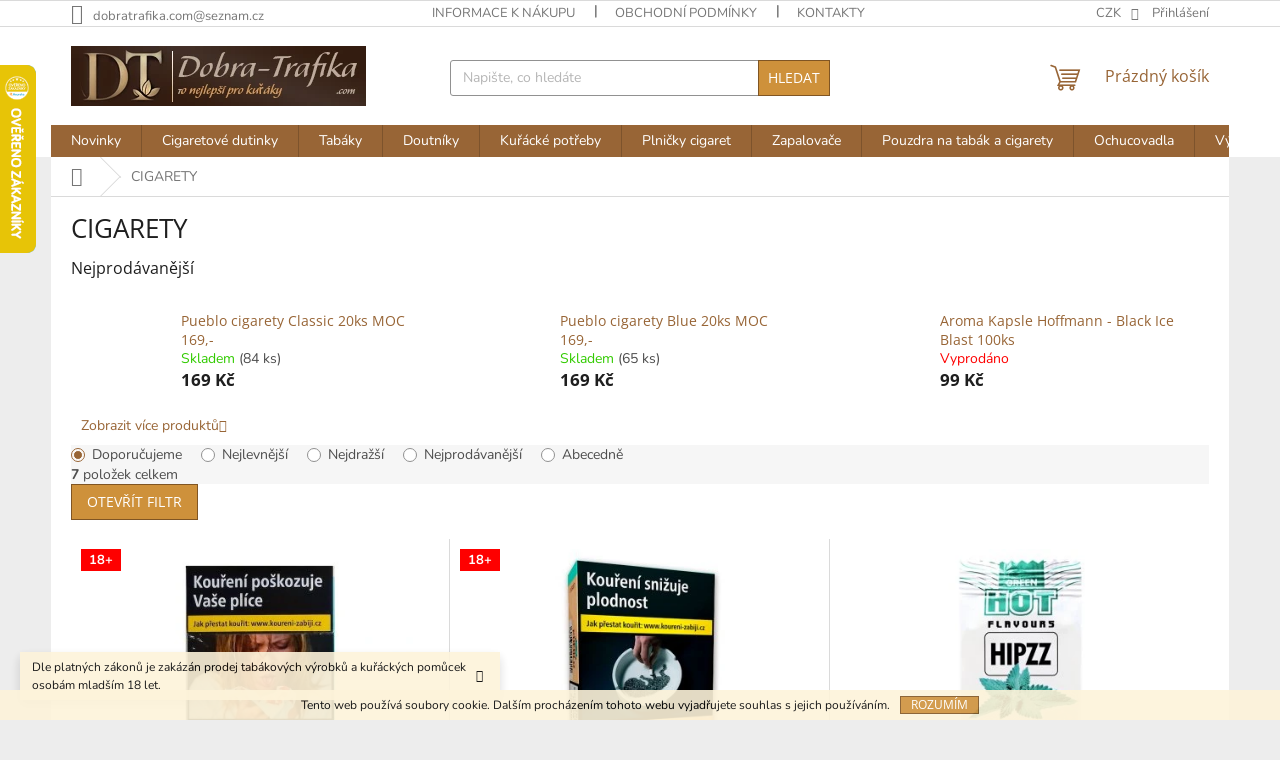

--- FILE ---
content_type: text/html; charset=utf-8
request_url: https://www.dobra-trafika.com/cigarety/
body_size: 27980
content:
<!doctype html><html lang="cs" dir="ltr" class="header-background-dark external-fonts-loaded"><head><meta charset="utf-8" /><meta name="viewport" content="width=device-width,initial-scale=1" /><title>CIGARETY - www.DOBRA-TRAFIKA.com</title><link rel="preconnect" href="https://cdn.myshoptet.com" /><link rel="dns-prefetch" href="https://cdn.myshoptet.com" /><link rel="preload" href="https://cdn.myshoptet.com/prj/dist/master/cms/libs/jquery/jquery-1.11.3.min.js" as="script" /><link href="https://cdn.myshoptet.com/prj/dist/master/cms/templates/frontend_templates/shared/css/font-face/nunito.css" rel="stylesheet"><link href="https://cdn.myshoptet.com/prj/dist/master/cms/templates/frontend_templates/shared/css/font-face/open-sans.css" rel="stylesheet"><link href="https://cdn.myshoptet.com/prj/dist/master/shop/dist/font-shoptet-11.css.98dac764b411554385c4.css" rel="stylesheet"><script>
dataLayer = [];
dataLayer.push({'shoptet' : {
    "pageType": "category",
    "currency": "CZK",
    "currencyInfo": {
        "decimalSeparator": ",",
        "exchangeRate": 1,
        "priceDecimalPlaces": 2,
        "symbol": "K\u010d",
        "symbolLeft": 0,
        "thousandSeparator": " "
    },
    "language": "cs",
    "projectId": 80836,
    "category": {
        "guid": "d5e3ae34-3872-11eb-a065-0cc47a6c92bc",
        "path": "CIGARETY",
        "parentCategoryGuid": null
    },
    "cartInfo": {
        "id": null,
        "freeShipping": false,
        "leftToFreeGift": {
            "formattedPrice": "3 000 K\u010d",
            "priceLeft": 3000
        },
        "freeGift": false,
        "leftToFreeShipping": {
            "priceLeft": 3000,
            "dependOnRegion": 0,
            "formattedPrice": "3 000 K\u010d"
        },
        "discountCoupon": [],
        "getNoBillingShippingPrice": {
            "withoutVat": 0,
            "vat": 0,
            "withVat": 0
        },
        "cartItems": [],
        "taxMode": "ORDINARY"
    },
    "cart": [],
    "customer": {
        "priceRatio": 1,
        "priceListId": 1,
        "groupId": null,
        "registered": false,
        "mainAccount": false
    }
}});
</script>
<meta property="og:type" content="website"><meta property="og:site_name" content="dobra-trafika.com"><meta property="og:url" content="https://www.dobra-trafika.com/cigarety/"><meta property="og:title" content="CIGARETY - www.DOBRA-TRAFIKA.com"><meta name="author" content="www.DOBRA-TRAFIKA.com"><meta name="web_author" content="Shoptet.cz"><meta name="dcterms.rightsHolder" content="www.dobra-trafika.com"><meta name="robots" content="index,follow"><meta property="og:image" content="https://cdn.myshoptet.com/usr/www.dobra-trafika.com/user/logos/logo1-4.png?t=1762661436"><meta property="og:description" content="CIGARETY, www.DOBRA-TRAFIKA.com"><meta name="description" content="CIGARETY, www.DOBRA-TRAFIKA.com"><meta name="google-site-verification" content="dfFBmhI0Bzgb9wkeDyBYJ40epgMNQF47axr109-W_hs"><style>:root {--color-primary: #986536;--color-primary-h: 29;--color-primary-s: 48%;--color-primary-l: 40%;--color-primary-hover: #484848;--color-primary-hover-h: 0;--color-primary-hover-s: 0%;--color-primary-hover-l: 28%;--color-secondary: #a47619;--color-secondary-h: 40;--color-secondary-s: 74%;--color-secondary-l: 37%;--color-secondary-hover: #fbad28;--color-secondary-hover-h: 38;--color-secondary-hover-s: 96%;--color-secondary-hover-l: 57%;--color-tertiary: #ce913b;--color-tertiary-h: 35;--color-tertiary-s: 60%;--color-tertiary-l: 52%;--color-tertiary-hover: #805523;--color-tertiary-hover-h: 32;--color-tertiary-hover-s: 57%;--color-tertiary-hover-l: 32%;--color-header-background: #362721;--template-font: "Nunito";--template-headings-font: "Open Sans";--header-background-url: none;--cookies-notice-background: #1A1937;--cookies-notice-color: #F8FAFB;--cookies-notice-button-hover: #f5f5f5;--cookies-notice-link-hover: #27263f;--templates-update-management-preview-mode-content: "Náhled aktualizací šablony je aktivní pro váš prohlížeč."}</style>
    
    <link href="https://cdn.myshoptet.com/prj/dist/master/shop/dist/main-11.less.293b18f24efcc54b19af.css" rel="stylesheet" />
                <link href="https://cdn.myshoptet.com/prj/dist/master/shop/dist/mobile-header-v1-11.less.3ec64938f4263d8ed62e.css" rel="stylesheet" />
    
    <script>var shoptet = shoptet || {};</script>
    <script src="https://cdn.myshoptet.com/prj/dist/master/shop/dist/main-3g-header.js.b3b3f48cd33902743054.js"></script>
<!-- User include --><!-- api 426(80) html code header -->
<link rel="stylesheet" href="https://cdn.myshoptet.com/usr/api2.dklab.cz/user/documents/_doplnky/navstivene/80836/9/80836_9.css" type="text/css" /><style> :root { --dklab-lastvisited-background-color: #FFFFFF; } </style>
<!-- api 608(256) html code header -->
<link rel="stylesheet" href="https://cdn.myshoptet.com/usr/api2.dklab.cz/user/documents/_doplnky/bannery/80836/3458/80836_3458.css" type="text/css" /><style>
        :root {
            --dklab-bannery-b-hp-padding: 15px;
            --dklab-bannery-b-hp-box-padding: 0px;
            --dklab-bannery-b-hp-big-screen: 33.333%;
            --dklab-bannery-b-hp-medium-screen: 33.333%;
            --dklab-bannery-b-hp-small-screen: 33.333%;
            --dklab-bannery-b-hp-tablet-screen: 33.333%;
            --dklab-bannery-b-hp-mobile-screen: 100%;

            --dklab-bannery-i-hp-icon-color: #825331;
            --dklab-bannery-i-hp-color: #825331;
            --dklab-bannery-i-hp-background: #FEFFFF;            
            
            --dklab-bannery-i-d-icon-color: #000000;
            --dklab-bannery-i-d-color: #000000;
            --dklab-bannery-i-d-background: #FFFFFF;


            --dklab-bannery-i-hp-w-big-screen: 4;
            --dklab-bannery-i-hp-w-medium-screen: 4;
            --dklab-bannery-i-hp-w-small-screen: 4;
            --dklab-bannery-i-hp-w-tablet-screen: 4;
            --dklab-bannery-i-hp-w-mobile-screen: 2;
            
            --dklab-bannery-i-d-w-big-screen: 4;
            --dklab-bannery-i-d-w-medium-screen: 4;
            --dklab-bannery-i-d-w-small-screen: 4;
            --dklab-bannery-i-d-w-tablet-screen: 4;
            --dklab-bannery-i-d-w-mobile-screen: 2;

        }</style>
<!-- service 409(63) html code header -->
<style>
#filters h4{cursor:pointer;}[class~=slider-wrapper],[class~=filter-section]{padding-left:0;}#filters h4{padding-left:13.5pt;}[class~=filter-section],[class~=slider-wrapper]{padding-bottom:0 !important;}#filters h4:before{position:absolute;}#filters h4:before{left:0;}[class~=filter-section],[class~=slider-wrapper]{padding-right:0;}#filters h4{padding-bottom:9pt;}#filters h4{padding-right:13.5pt;}#filters > .slider-wrapper,[class~=slider-wrapper] > div,.filter-sections form,[class~=slider-wrapper][class~=filter-section] > div,.razeni > form{display:none;}#filters h4:before,#filters .otevreny h4:before{content:"\e911";}#filters h4{padding-top:9pt;}[class~=filter-section],[class~=slider-wrapper]{padding-top:0 !important;}[class~=filter-section]{border-top-width:0 !important;}[class~=filter-section]{border-top-style:none !important;}[class~=filter-section]{border-top-color:currentColor !important;}#filters .otevreny h4:before,#filters h4:before{font-family:shoptet;}#filters h4{position:relative;}#filters h4{margin-left:0 !important;}[class~=filter-section]{border-image:none !important;}#filters h4{margin-bottom:0 !important;}#filters h4{margin-right:0 !important;}#filters h4{margin-top:0 !important;}#filters h4{border-top-width:.0625pc;}#filters h4{border-top-style:solid;}#filters h4{border-top-color:#e0e0e0;}[class~=slider-wrapper]{max-width:none;}[class~=otevreny] form,.slider-wrapper.otevreny > div,[class~=slider-wrapper][class~=otevreny] > div,.otevreny form{display:block;}#filters h4{border-image:none;}[class~=param-filter-top]{margin-bottom:.9375pc;}[class~=otevreny] form{margin-bottom:15pt;}[class~=slider-wrapper]{color:inherit;}#filters .otevreny h4:before{-webkit-transform:rotate(180deg);}[class~=slider-wrapper],#filters h4:before{background:none;}#filters h4:before{-webkit-transform:rotate(90deg);}#filters h4:before{-moz-transform:rotate(90deg);}[class~=param-filter-top] form{display:block !important;}#filters h4:before{-o-transform:rotate(90deg);}#filters h4:before{-ms-transform:rotate(90deg);}#filters h4:before{transform:rotate(90deg);}#filters h4:before{font-size:.104166667in;}#filters .otevreny h4:before{-moz-transform:rotate(180deg);}#filters .otevreny h4:before{-o-transform:rotate(180deg);}#filters h4:before{top:36%;}#filters .otevreny h4:before{-ms-transform:rotate(180deg);}#filters h4:before{height:auto;}#filters h4:before{width:auto;}#filters .otevreny h4:before{transform:rotate(180deg);}
@media screen and (max-width: 767px) {
.param-filter-top{padding-top: 15px;}
}
#content .filters-wrapper > div:first-of-type, #footer .filters-wrapper > div:first-of-type {text-align: left;}
.template-11.one-column-body .content .filter-sections{padding-top: 15px; padding-bottom: 15px;}
</style>
<!-- service 608(256) html code header -->
<link rel="stylesheet" href="https://cdn.myshoptet.com/usr/api.dklab.cz/user/documents/fontawesome/css/all.css?v=1.02" type="text/css" />
<!-- service 421(75) html code header -->
<style>
body:not(.template-07):not(.template-09):not(.template-10):not(.template-11):not(.template-12):not(.template-13):not(.template-14) #return-to-top i::before {content: 'a';}
#return-to-top i:before {content: '\e911';}
#return-to-top {
z-index: 99999999;
    position: fixed;
    bottom: 45px;
    right: 20px;
background: rgba(0, 0, 0, 0.7);
    width: 50px;
    height: 50px;
    display: block;
    text-decoration: none;
    -webkit-border-radius: 35px;
    -moz-border-radius: 35px;
    border-radius: 35px;
    display: none;
    -webkit-transition: all 0.3s linear;
    -moz-transition: all 0.3s ease;
    -ms-transition: all 0.3s ease;
    -o-transition: all 0.3s ease;
    transition: all 0.3s ease;
}
#return-to-top i {color: #fff;margin: -10px 0 0 -10px;position: relative;left: 50%;top: 50%;font-size: 19px;-webkit-transition: all 0.3s ease;-moz-transition: all 0.3s ease;-ms-transition: all 0.3s ease;-o-transition: all 0.3s ease;transition: all 0.3s ease;height: 20px;width: 20px;text-align: center;display: block;font-style: normal;}
#return-to-top:hover {
    background: rgba(0, 0, 0, 0.9);
}
#return-to-top:hover i {
    color: #fff;
}
.icon-chevron-up::before {
font-weight: bold;
}
.ordering-process #return-to-top{display: none !important;}
</style>
<!-- service 1462(1076) html code header -->
<link rel="stylesheet" href="https://cdn.myshoptet.com/usr/webotvurci.myshoptet.com/user/documents/plugin-product-interconnection/css/all.min.css?v=27"> 
<!-- service 1526(1137) html code header -->
<style>
.adulto-cz {
    padding-top: 15px;
    padding-bottom: 15px;
}
</style>
<!-- project html code header -->
<link rel="apple-touch-icon" sizes="57x57" href="/apple-icon-57x57.png">
<link rel="apple-touch-icon" sizes="60x60" href="/apple-icon-60x60.png">
<link rel="apple-touch-icon" sizes="72x72" href="/apple-icon-72x72.png">
<link rel="apple-touch-icon" sizes="76x76" href="/apple-icon-76x76.png">
<link rel="apple-touch-icon" sizes="114x114" href="/apple-icon-114x114.png">
<link rel="apple-touch-icon" sizes="120x120" href="/apple-icon-120x120.png">
<link rel="apple-touch-icon" sizes="144x144" href="/apple-icon-144x144.png">
<link rel="apple-touch-icon" sizes="152x152" href="/apple-icon-152x152.png">
<link rel="apple-touch-icon" sizes="180x180" href="/apple-icon-180x180.png">
<link rel="icon" type="image/png" sizes="192x192"  href="/android-icon-192x192.png">
<link rel="icon" type="image/png" sizes="32x32" href="/favicon-32x32.png">
<link rel="icon" type="image/png" sizes="96x96" href="/favicon-96x96.png">
<link rel="icon" type="image/png" sizes="16x16" href="/favicon-16x16.png">
<link rel="manifest" href="/manifest.json">
<meta name="msapplication-TileColor" content="#ffffff">
<meta name="msapplication-TileImage" content="/ms-icon-144x144.png">
<meta name="theme-color" content="#ffffff">
<script data-ad-client="ca-pub-2102242073968919" async src="https://pagead2.googlesyndication.com/pagead/js/adsbygoogle.js"></script>
<script src="https://eu1-config.doofinder.com/2.x/d4ba25d3-82d5-4c38-8f1d-b858e4f2a037.js" async></script>
<!-- /User include --><link rel="canonical" href="https://www.dobra-trafika.com/cigarety/" />    <script>
        var _hwq = _hwq || [];
        _hwq.push(['setKey', '57BCF35A32144F9AC550BD0513CD1CCE']);
        _hwq.push(['setTopPos', '0']);
        _hwq.push(['showWidget', '21']);
        (function() {
            var ho = document.createElement('script');
            ho.src = 'https://cz.im9.cz/direct/i/gjs.php?n=wdgt&sak=57BCF35A32144F9AC550BD0513CD1CCE';
            var s = document.getElementsByTagName('script')[0]; s.parentNode.insertBefore(ho, s);
        })();
    </script>
<style>/* custom background */@media (min-width: 992px) {body {background-color: #ededed ;background-position: top center;background-repeat: no-repeat;background-attachment: fixed;}}</style>    <!-- Global site tag (gtag.js) - Google Analytics -->
    <script async src="https://www.googletagmanager.com/gtag/js?id=G-L8QH9RTGQM"></script>
    <script>
        
        window.dataLayer = window.dataLayer || [];
        function gtag(){dataLayer.push(arguments);}
        

        
        gtag('js', new Date());

        
                gtag('config', 'G-L8QH9RTGQM', {"groups":"GA4","send_page_view":false,"content_group":"category","currency":"CZK","page_language":"cs"});
        
        
        
        
        
        
                    gtag('event', 'page_view', {"send_to":"GA4","page_language":"cs","content_group":"category","currency":"CZK"});
        
        
        
        
        
        
        
        
        
        
        
        
        
        document.addEventListener('DOMContentLoaded', function() {
            if (typeof shoptet.tracking !== 'undefined') {
                for (var id in shoptet.tracking.bannersList) {
                    gtag('event', 'view_promotion', {
                        "send_to": "UA",
                        "promotions": [
                            {
                                "id": shoptet.tracking.bannersList[id].id,
                                "name": shoptet.tracking.bannersList[id].name,
                                "position": shoptet.tracking.bannersList[id].position
                            }
                        ]
                    });
                }
            }

            shoptet.consent.onAccept(function(agreements) {
                if (agreements.length !== 0) {
                    console.debug('gtag consent accept');
                    var gtagConsentPayload =  {
                        'ad_storage': agreements.includes(shoptet.config.cookiesConsentOptPersonalisation)
                            ? 'granted' : 'denied',
                        'analytics_storage': agreements.includes(shoptet.config.cookiesConsentOptAnalytics)
                            ? 'granted' : 'denied',
                                                                                                'ad_user_data': agreements.includes(shoptet.config.cookiesConsentOptPersonalisation)
                            ? 'granted' : 'denied',
                        'ad_personalization': agreements.includes(shoptet.config.cookiesConsentOptPersonalisation)
                            ? 'granted' : 'denied',
                        };
                    console.debug('update consent data', gtagConsentPayload);
                    gtag('consent', 'update', gtagConsentPayload);
                    dataLayer.push(
                        { 'event': 'update_consent' }
                    );
                }
            });
        });
    </script>
</head><body class="desktop id-3422 in-cigarety template-11 type-category one-column-body columns-3 ums_a11y_category_page--off ums_discussion_rating_forms--off ums_a11y_pagination--on mobile-header-version-1"><noscript>
    <style>
        #header {
            padding-top: 0;
            position: relative !important;
            top: 0;
        }
        .header-navigation {
            position: relative !important;
        }
        .overall-wrapper {
            margin: 0 !important;
        }
        body:not(.ready) {
            visibility: visible !important;
        }
    </style>
    <div class="no-javascript">
        <div class="no-javascript__title">Musíte změnit nastavení vašeho prohlížeče</div>
        <div class="no-javascript__text">Podívejte se na: <a href="https://www.google.com/support/bin/answer.py?answer=23852">Jak povolit JavaScript ve vašem prohlížeči</a>.</div>
        <div class="no-javascript__text">Pokud používáte software na blokování reklam, může být nutné povolit JavaScript z této stránky.</div>
        <div class="no-javascript__text">Děkujeme.</div>
    </div>
</noscript>

        <div id="fb-root"></div>
        <script>
            window.fbAsyncInit = function() {
                FB.init({
//                    appId            : 'your-app-id',
                    autoLogAppEvents : true,
                    xfbml            : true,
                    version          : 'v19.0'
                });
            };
        </script>
        <script async defer crossorigin="anonymous" src="https://connect.facebook.net/cs_CZ/sdk.js"></script>    <div class="cookie-ag-wrap">
        <div class="site-msg cookies" data-testid="cookiePopup" data-nosnippet>
            <form action="">
                Tento web používá soubory cookie. Dalším procházením tohoto webu vyjadřujete souhlas s jejich používáním.
                <button type="submit" class="btn btn-xs btn-default CookiesOK" data-cookie-notice-ttl="7" data-testid="buttonCookieSubmit">Rozumím</button>
            </form>
        </div>
            </div>
<a href="#content" class="skip-link sr-only">Přejít na obsah</a><div class="overall-wrapper"><div class="site-msg information"><div class="container"><div class="text">Dle platných zákonů je zakázán prodej tabákových výrobků a kuřáckých pomůcek osobám mladším 18 let.</div><div class="close js-close-information-msg"></div></div></div><div class="user-action"><div class="container"><div class="user-action-in"><div class="user-action-login popup-widget login-widget"><div class="popup-widget-inner"><h2>Přihlášení k vašemu účtu</h2><div id="customerLogin"><form action="/action/Customer/Login/" method="post" id="formLoginIncluded" class="csrf-enabled" data-testid="formLogin"><input type="hidden" name="referer" value="" /><div class="form-group"><div class="input-wrapper email js-validated-element-wrapper no-label"><input type="email" name="email" class="form-control" placeholder="E-mailová adresa (např. jan@novak.cz)" data-testid="inputEmail" autocomplete="email" required /></div></div><div class="form-group"><div class="input-wrapper password js-validated-element-wrapper no-label"><input type="password" name="password" class="form-control" placeholder="Heslo" data-testid="inputPassword" autocomplete="current-password" required /><span class="no-display">Nemůžete vyplnit toto pole</span><input type="text" name="surname" value="" class="no-display" /></div></div><div class="form-group"><div class="login-wrapper"><button type="submit" class="btn btn-secondary btn-text btn-login" data-testid="buttonSubmit">Přihlásit se</button><div class="password-helper"><a href="/registrace/" data-testid="signup" rel="nofollow">Nová registrace</a><a href="/klient/zapomenute-heslo/" rel="nofollow">Zapomenuté heslo</a></div></div></div></form>
</div></div></div>
    <div id="cart-widget" class="user-action-cart popup-widget cart-widget loader-wrapper" data-testid="popupCartWidget" role="dialog" aria-hidden="true"><div class="popup-widget-inner cart-widget-inner place-cart-here"><div class="loader-overlay"><div class="loader"></div></div></div><div class="cart-widget-button"><a href="/kosik/" class="btn btn-conversion" id="continue-order-button" rel="nofollow" data-testid="buttonNextStep">Pokračovat do košíku</a></div></div></div>
</div></div><div class="top-navigation-bar" data-testid="topNavigationBar">

    <div class="container">

        <div class="top-navigation-contacts">
            <strong>Zákaznická podpora:</strong><a href="mailto:dobratrafika.com@seznam.cz" class="project-email" data-testid="contactboxEmail"><span>dobratrafika.com@seznam.cz</span></a>        </div>

                            <div class="top-navigation-menu">
                <div class="top-navigation-menu-trigger"></div>
                <ul class="top-navigation-bar-menu">
                                            <li class="top-navigation-menu-item-27">
                            <a href="/jak-nakupovat/">Informace k nákupu</a>
                        </li>
                                            <li class="top-navigation-menu-item-39">
                            <a href="/obchodni-podminky/">Obchodní podmínky</a>
                        </li>
                                            <li class="top-navigation-menu-item-29">
                            <a href="/kontakty/">Kontakty</a>
                        </li>
                                            <li class="top-navigation-menu-item-2427">
                            <a href="/doprava-a-platba/">Doprava a platba</a>
                        </li>
                                            <li class="top-navigation-menu-item--6">
                            <a href="/napiste-nam/">Napište nám</a>
                        </li>
                                            <li class="top-navigation-menu-item-2747">
                            <a href="/aktuality/">Aktuality</a>
                        </li>
                                    </ul>
                <ul class="top-navigation-bar-menu-helper"></ul>
            </div>
        
        <div class="top-navigation-tools top-navigation-tools--language">
            <div class="responsive-tools">
                <a href="#" class="toggle-window" data-target="search" aria-label="Hledat" data-testid="linkSearchIcon"></a>
                                                            <a href="#" class="toggle-window" data-target="login"></a>
                                                    <a href="#" class="toggle-window" data-target="navigation" aria-label="Menu" data-testid="hamburgerMenu"></a>
            </div>
                <div class="dropdown">
        <span>Ceny v:</span>
        <button id="topNavigationDropdown" type="button" data-toggle="dropdown" aria-haspopup="true" aria-expanded="false">
            CZK
            <span class="caret"></span>
        </button>
        <ul class="dropdown-menu" aria-labelledby="topNavigationDropdown"><li><a href="/action/Currency/changeCurrency/?currencyCode=CZK" rel="nofollow">CZK</a></li><li><a href="/action/Currency/changeCurrency/?currencyCode=EUR" rel="nofollow">EUR</a></li></ul>
    </div>
            <a href="/login/?backTo=%2Fcigarety%2F" class="top-nav-button top-nav-button-login primary login toggle-window" data-target="login" data-testid="signin" rel="nofollow"><span>Přihlášení</span></a>        </div>

    </div>

</div>
<header id="header"><div class="container navigation-wrapper">
    <div class="header-top">
        <div class="site-name-wrapper">
            <div class="site-name"><a href="/" data-testid="linkWebsiteLogo"><img src="https://cdn.myshoptet.com/usr/www.dobra-trafika.com/user/logos/logo1-4.png" alt="www.DOBRA-TRAFIKA.com" fetchpriority="low" /></a></div>        </div>
        <div class="search" itemscope itemtype="https://schema.org/WebSite">
            <meta itemprop="headline" content="CIGARETY"/><meta itemprop="url" content="https://www.dobra-trafika.com"/><meta itemprop="text" content="CIGARETY, www.DOBRA-TRAFIKA.com"/>            <form action="/action/ProductSearch/prepareString/" method="post"
    id="formSearchForm" class="search-form compact-form js-search-main"
    itemprop="potentialAction" itemscope itemtype="https://schema.org/SearchAction" data-testid="searchForm">
    <fieldset>
        <meta itemprop="target"
            content="https://www.dobra-trafika.com/vyhledavani/?string={string}"/>
        <input type="hidden" name="language" value="cs"/>
        
            
<input
    type="search"
    name="string"
        class="query-input form-control search-input js-search-input"
    placeholder="Napište, co hledáte"
    autocomplete="off"
    required
    itemprop="query-input"
    aria-label="Hledat"
    data-testid="searchInput"
>
            <button type="submit" class="btn btn-default" data-testid="searchBtn">Hledat</button>
        
    </fieldset>
</form>
        </div>
        <div class="navigation-buttons">
                
    <a href="/kosik/" class="btn btn-icon toggle-window cart-count" data-target="cart" data-hover="true" data-redirect="true" data-testid="headerCart" rel="nofollow" aria-haspopup="dialog" aria-expanded="false" aria-controls="cart-widget">
        
                <span class="sr-only">Nákupní košík</span>
        
            <span class="cart-price visible-lg-inline-block" data-testid="headerCartPrice">
                                    Prázdný košík                            </span>
        
    
            </a>
        </div>
    </div>
    <nav id="navigation" aria-label="Hlavní menu" data-collapsible="true"><div class="navigation-in menu"><ul class="menu-level-1" role="menubar" data-testid="headerMenuItems"><li class="menu-item-2421" role="none"><a href="/novinky/" data-testid="headerMenuItem" role="menuitem" aria-expanded="false"><b>Novinky</b></a></li>
<li class="menu-item-1496 ext" role="none"><a href="/cigaretove-dutinky-2/" data-testid="headerMenuItem" role="menuitem" aria-haspopup="true" aria-expanded="false"><b>Cigaretové dutinky</b><span class="submenu-arrow"></span></a><ul class="menu-level-2" aria-label="Cigaretové dutinky" tabindex="-1" role="menu"><li class="menu-item-3128" role="none"><a href="/akcni-baleni/" class="menu-image" data-testid="headerMenuItem" tabindex="-1" aria-hidden="true"><img src="data:image/svg+xml,%3Csvg%20width%3D%22140%22%20height%3D%22100%22%20xmlns%3D%22http%3A%2F%2Fwww.w3.org%2F2000%2Fsvg%22%3E%3C%2Fsvg%3E" alt="" aria-hidden="true" width="140" height="100"  data-src="https://cdn.myshoptet.com/usr/www.dobra-trafika.com/user/categories/thumb/9356-2.png" fetchpriority="low" /></a><div><a href="/akcni-baleni/" data-testid="headerMenuItem" role="menuitem"><span>AKČNÍ BALENÍ!</span></a>
                        </div></li><li class="menu-item-3185" role="none"><a href="/start-sety/" class="menu-image" data-testid="headerMenuItem" tabindex="-1" aria-hidden="true"><img src="data:image/svg+xml,%3Csvg%20width%3D%22140%22%20height%3D%22100%22%20xmlns%3D%22http%3A%2F%2Fwww.w3.org%2F2000%2Fsvg%22%3E%3C%2Fsvg%3E" alt="" aria-hidden="true" width="140" height="100"  data-src="https://cdn.myshoptet.com/usr/www.dobra-trafika.com/user/categories/thumb/17219_p1510982-inpixio.jpg" fetchpriority="low" /></a><div><a href="/start-sety/" data-testid="headerMenuItem" role="menuitem"><span>Start sety</span></a>
                        </div></li><li class="menu-item-3122" role="none"><a href="/dutinky-regular-2/" class="menu-image" data-testid="headerMenuItem" tabindex="-1" aria-hidden="true"><img src="data:image/svg+xml,%3Csvg%20width%3D%22140%22%20height%3D%22100%22%20xmlns%3D%22http%3A%2F%2Fwww.w3.org%2F2000%2Fsvg%22%3E%3C%2Fsvg%3E" alt="" aria-hidden="true" width="140" height="100"  data-src="https://cdn.myshoptet.com/usr/www.dobra-trafika.com/user/categories/thumb/8919-1.jpg" fetchpriority="low" /></a><div><a href="/dutinky-regular-2/" data-testid="headerMenuItem" role="menuitem"><span>REGULAR dutinky</span></a>
                        </div></li><li class="menu-item-1550" role="none"><a href="/bile-dutinky-2/" class="menu-image" data-testid="headerMenuItem" tabindex="-1" aria-hidden="true"><img src="data:image/svg+xml,%3Csvg%20width%3D%22140%22%20height%3D%22100%22%20xmlns%3D%22http%3A%2F%2Fwww.w3.org%2F2000%2Fsvg%22%3E%3C%2Fsvg%3E" alt="" aria-hidden="true" width="140" height="100"  data-src="https://cdn.myshoptet.com/usr/www.dobra-trafika.com/user/categories/thumb/8784.jpg" fetchpriority="low" /></a><div><a href="/bile-dutinky-2/" data-testid="headerMenuItem" role="menuitem"><span>Bílé dutinky</span></a>
                        </div></li><li class="menu-item-1579" role="none"><a href="/cerne-dutinky-2/" class="menu-image" data-testid="headerMenuItem" tabindex="-1" aria-hidden="true"><img src="data:image/svg+xml,%3Csvg%20width%3D%22140%22%20height%3D%22100%22%20xmlns%3D%22http%3A%2F%2Fwww.w3.org%2F2000%2Fsvg%22%3E%3C%2Fsvg%3E" alt="" aria-hidden="true" width="140" height="100"  data-src="https://cdn.myshoptet.com/usr/www.dobra-trafika.com/user/categories/thumb/9573(1).jpg" fetchpriority="low" /></a><div><a href="/cerne-dutinky-2/" data-testid="headerMenuItem" role="menuitem"><span>Černé dutinky</span></a>
                        </div></li><li class="menu-item-3263" role="none"><a href="/barevne-dutinky/" class="menu-image" data-testid="headerMenuItem" tabindex="-1" aria-hidden="true"><img src="data:image/svg+xml,%3Csvg%20width%3D%22140%22%20height%3D%22100%22%20xmlns%3D%22http%3A%2F%2Fwww.w3.org%2F2000%2Fsvg%22%3E%3C%2Fsvg%3E" alt="" aria-hidden="true" width="140" height="100"  data-src="https://cdn.myshoptet.com/usr/www.dobra-trafika.com/user/categories/thumb/8670_5x-barevne-dutinky-rollo-accent-200ks.jpg" fetchpriority="low" /></a><div><a href="/barevne-dutinky/" data-testid="headerMenuItem" role="menuitem"><span>Barevné dutinky</span></a>
                        </div></li><li class="menu-item-1553" role="none"><a href="/dutinky-s-extra-dlouhym-filtrem/" class="menu-image" data-testid="headerMenuItem" tabindex="-1" aria-hidden="true"><img src="data:image/svg+xml,%3Csvg%20width%3D%22140%22%20height%3D%22100%22%20xmlns%3D%22http%3A%2F%2Fwww.w3.org%2F2000%2Fsvg%22%3E%3C%2Fsvg%3E" alt="" aria-hidden="true" width="140" height="100"  data-src="https://cdn.myshoptet.com/usr/www.dobra-trafika.com/user/categories/thumb/8977.jpg" fetchpriority="low" /></a><div><a href="/dutinky-s-extra-dlouhym-filtrem/" data-testid="headerMenuItem" role="menuitem"><span>Dutinky s dlouhým filtrem</span></a>
                        </div></li><li class="menu-item-3260" role="none"><a href="/dutinky-micro-slim/" class="menu-image" data-testid="headerMenuItem" tabindex="-1" aria-hidden="true"><img src="data:image/svg+xml,%3Csvg%20width%3D%22140%22%20height%3D%22100%22%20xmlns%3D%22http%3A%2F%2Fwww.w3.org%2F2000%2Fsvg%22%3E%3C%2Fsvg%3E" alt="" aria-hidden="true" width="140" height="100"  data-src="https://cdn.myshoptet.com/usr/www.dobra-trafika.com/user/categories/thumb/20627-1_rollo-micro-slim-blue-tubes-011.jpg" fetchpriority="low" /></a><div><a href="/dutinky-micro-slim/" data-testid="headerMenuItem" role="menuitem"><span>Micro slim dutinky</span></a>
                        </div></li><li class="menu-item-3119" role="none"><a href="/dutinky-slim/" class="menu-image" data-testid="headerMenuItem" tabindex="-1" aria-hidden="true"><img src="data:image/svg+xml,%3Csvg%20width%3D%22140%22%20height%3D%22100%22%20xmlns%3D%22http%3A%2F%2Fwww.w3.org%2F2000%2Fsvg%22%3E%3C%2Fsvg%3E" alt="" aria-hidden="true" width="140" height="100"  data-src="https://cdn.myshoptet.com/usr/www.dobra-trafika.com/user/categories/thumb/9585.jpg" fetchpriority="low" /></a><div><a href="/dutinky-slim/" data-testid="headerMenuItem" role="menuitem"><span>Slim dutinky</span></a>
                        </div></li><li class="menu-item-3107" role="none"><a href="/nebelene-2/" class="menu-image" data-testid="headerMenuItem" tabindex="-1" aria-hidden="true"><img src="data:image/svg+xml,%3Csvg%20width%3D%22140%22%20height%3D%22100%22%20xmlns%3D%22http%3A%2F%2Fwww.w3.org%2F2000%2Fsvg%22%3E%3C%2Fsvg%3E" alt="" aria-hidden="true" width="140" height="100"  data-src="https://cdn.myshoptet.com/usr/www.dobra-trafika.com/user/categories/thumb/16142.jpg" fetchpriority="low" /></a><div><a href="/nebelene-2/" data-testid="headerMenuItem" role="menuitem"><span>Nebělené</span></a>
                        </div></li><li class="menu-item-1590" role="none"><a href="/mentolove-dutinky-2/" class="menu-image" data-testid="headerMenuItem" tabindex="-1" aria-hidden="true"><img src="data:image/svg+xml,%3Csvg%20width%3D%22140%22%20height%3D%22100%22%20xmlns%3D%22http%3A%2F%2Fwww.w3.org%2F2000%2Fsvg%22%3E%3C%2Fsvg%3E" alt="" aria-hidden="true" width="140" height="100"  data-src="https://cdn.myshoptet.com/usr/www.dobra-trafika.com/user/categories/thumb/9034.jpg" fetchpriority="low" /></a><div><a href="/mentolove-dutinky-2/" data-testid="headerMenuItem" role="menuitem"><span>Mentolové dutinky</span></a>
                        </div></li><li class="menu-item-3113" role="none"><a href="/ochucene-dutinky-3/" class="menu-image" data-testid="headerMenuItem" tabindex="-1" aria-hidden="true"><img src="data:image/svg+xml,%3Csvg%20width%3D%22140%22%20height%3D%22100%22%20xmlns%3D%22http%3A%2F%2Fwww.w3.org%2F2000%2Fsvg%22%3E%3C%2Fsvg%3E" alt="" aria-hidden="true" width="140" height="100"  data-src="https://cdn.myshoptet.com/usr/www.dobra-trafika.com/user/categories/thumb/15594.jpg" fetchpriority="low" /></a><div><a href="/ochucene-dutinky-3/" data-testid="headerMenuItem" role="menuitem"><span>Ochucené dutinky</span></a>
                        </div></li><li class="menu-item-3116" role="none"><a href="/dutinky-s-kapsli-praskaci/" class="menu-image" data-testid="headerMenuItem" tabindex="-1" aria-hidden="true"><img src="data:image/svg+xml,%3Csvg%20width%3D%22140%22%20height%3D%22100%22%20xmlns%3D%22http%3A%2F%2Fwww.w3.org%2F2000%2Fsvg%22%3E%3C%2Fsvg%3E" alt="" aria-hidden="true" width="140" height="100"  data-src="https://cdn.myshoptet.com/usr/www.dobra-trafika.com/user/categories/thumb/14877-1.jpg" fetchpriority="low" /></a><div><a href="/dutinky-s-kapsli-praskaci/" data-testid="headerMenuItem" role="menuitem"><span>Dutinky s kapslí - práskací</span></a>
                        </div></li><li class="menu-item-3131" role="none"><a href="/dutinky-s-uhlikovym-filtrem/" class="menu-image" data-testid="headerMenuItem" tabindex="-1" aria-hidden="true"><img src="data:image/svg+xml,%3Csvg%20width%3D%22140%22%20height%3D%22100%22%20xmlns%3D%22http%3A%2F%2Fwww.w3.org%2F2000%2Fsvg%22%3E%3C%2Fsvg%3E" alt="" aria-hidden="true" width="140" height="100"  data-src="https://cdn.myshoptet.com/usr/www.dobra-trafika.com/user/categories/thumb/16304-1.jpg" fetchpriority="low" /></a><div><a href="/dutinky-s-uhlikovym-filtrem/" data-testid="headerMenuItem" role="menuitem"><span>Dutinky s uhlíkovým filtrem</span></a>
                        </div></li><li class="menu-item-3822" role="none"><a href="/s-papirovym-filtrem/" class="menu-image" data-testid="headerMenuItem" tabindex="-1" aria-hidden="true"><img src="data:image/svg+xml,%3Csvg%20width%3D%22140%22%20height%3D%22100%22%20xmlns%3D%22http%3A%2F%2Fwww.w3.org%2F2000%2Fsvg%22%3E%3C%2Fsvg%3E" alt="" aria-hidden="true" width="140" height="100"  data-src="https://cdn.myshoptet.com/usr/www.dobra-trafika.com/user/categories/thumb/28776-1_sheer3.jpg" fetchpriority="low" /></a><div><a href="/s-papirovym-filtrem/" data-testid="headerMenuItem" role="menuitem"><span>S papírovým filtrem</span></a>
                        </div></li><li class="menu-item-3380" role="none"><a href="/konicke-dutinky/" class="menu-image" data-testid="headerMenuItem" tabindex="-1" aria-hidden="true"><img src="data:image/svg+xml,%3Csvg%20width%3D%22140%22%20height%3D%22100%22%20xmlns%3D%22http%3A%2F%2Fwww.w3.org%2F2000%2Fsvg%22%3E%3C%2Fsvg%3E" alt="" aria-hidden="true" width="140" height="100"  data-src="https://cdn.myshoptet.com/usr/www.dobra-trafika.com/user/categories/thumb/9136_konicke-dutinky-na-jointy-raw-organic-ks-3ks.jpg" fetchpriority="low" /></a><div><a href="/konicke-dutinky/" data-testid="headerMenuItem" role="menuitem"><span>Konické dutinky</span></a>
                        </div></li><li class="menu-item-3982" role="none"><a href="/dlouhe-100mm/" class="menu-image" data-testid="headerMenuItem" tabindex="-1" aria-hidden="true"><img src="data:image/svg+xml,%3Csvg%20width%3D%22140%22%20height%3D%22100%22%20xmlns%3D%22http%3A%2F%2Fwww.w3.org%2F2000%2Fsvg%22%3E%3C%2Fsvg%3E" alt="" aria-hidden="true" width="140" height="100"  data-src="https://cdn.myshoptet.com/usr/www.dobra-trafika.com/user/categories/thumb/cartel-filterhuelsen-100-mm-red-extra-lange-huelsen-mit-extra-langem-filter-5-boxen-1-ve_1.jpg" fetchpriority="low" /></a><div><a href="/dlouhe-100mm/" data-testid="headerMenuItem" role="menuitem"><span>Dlouhé 100mm</span></a>
                        </div></li></ul></li>
<li class="menu-item-1492 ext" role="none"><a href="/tabaky/" data-testid="headerMenuItem" role="menuitem" aria-haspopup="true" aria-expanded="false"><b>Tabáky</b><span class="submenu-arrow"></span></a><ul class="menu-level-2" aria-label="Tabáky" tabindex="-1" role="menu"><li class="menu-item-2573 has-third-level" role="none"><a href="/cigaretove-tabaky-3/" class="menu-image" data-testid="headerMenuItem" tabindex="-1" aria-hidden="true"><img src="data:image/svg+xml,%3Csvg%20width%3D%22140%22%20height%3D%22100%22%20xmlns%3D%22http%3A%2F%2Fwww.w3.org%2F2000%2Fsvg%22%3E%3C%2Fsvg%3E" alt="" aria-hidden="true" width="140" height="100"  data-src="https://cdn.myshoptet.com/usr/www.dobra-trafika.com/user/categories/thumb/t10510-1.jpg" fetchpriority="low" /></a><div><a href="/cigaretove-tabaky-3/" data-testid="headerMenuItem" role="menuitem"><span>Cigaretové tabáky</span></a>
                                                    <ul class="menu-level-3" role="menu">
                                                                    <li class="menu-item-3988" role="none">
                                        <a href="/male--30-50g-/" data-testid="headerMenuItem" role="menuitem">
                                            Malé (30-50g)</a>,                                    </li>
                                                                    <li class="menu-item-3991" role="none">
                                        <a href="/stredni--50-az-100g/" data-testid="headerMenuItem" role="menuitem">
                                            Střední (50-100g)</a>,                                    </li>
                                                                    <li class="menu-item-3994" role="none">
                                        <a href="/velke--100-150g-/" data-testid="headerMenuItem" role="menuitem">
                                            Velké (100-150g)</a>,                                    </li>
                                                                    <li class="menu-item-3997" role="none">
                                        <a href="/xxl--150g/" data-testid="headerMenuItem" role="menuitem">
                                            XXL (150g+)</a>                                    </li>
                                                            </ul>
                        </div></li><li class="menu-item-1716 has-third-level" role="none"><a href="/dymkove-tabaky/" class="menu-image" data-testid="headerMenuItem" tabindex="-1" aria-hidden="true"><img src="data:image/svg+xml,%3Csvg%20width%3D%22140%22%20height%3D%22100%22%20xmlns%3D%22http%3A%2F%2Fwww.w3.org%2F2000%2Fsvg%22%3E%3C%2Fsvg%3E" alt="" aria-hidden="true" width="140" height="100"  data-src="https://cdn.myshoptet.com/usr/www.dobra-trafika.com/user/categories/thumb/14925.jpg" fetchpriority="low" /></a><div><a href="/dymkove-tabaky/" data-testid="headerMenuItem" role="menuitem"><span>Dýmkové tabáky</span></a>
                                                    <ul class="menu-level-3" role="menu">
                                                                    <li class="menu-item-3837" role="none">
                                        <a href="/macbaren/" data-testid="headerMenuItem" role="menuitem">
                                            MacBaren</a>,                                    </li>
                                                                    <li class="menu-item-3843" role="none">
                                        <a href="/red-bull-2/" data-testid="headerMenuItem" role="menuitem">
                                            Red Bull</a>,                                    </li>
                                                                    <li class="menu-item-3846" role="none">
                                        <a href="/skandinavik/" data-testid="headerMenuItem" role="menuitem">
                                            Skandinavik</a>,                                    </li>
                                                                    <li class="menu-item-3849" role="none">
                                        <a href="/tilbury/" data-testid="headerMenuItem" role="menuitem">
                                            Tilbury</a>,                                    </li>
                                                                    <li class="menu-item-3855" role="none">
                                        <a href="/alsbo/" data-testid="headerMenuItem" role="menuitem">
                                            Alsbo</a>,                                    </li>
                                                                    <li class="menu-item-3858" role="none">
                                        <a href="/amphora/" data-testid="headerMenuItem" role="menuitem">
                                            Amphora</a>,                                    </li>
                                                                    <li class="menu-item-3861" role="none">
                                        <a href="/sunday--s-fantasy/" data-testid="headerMenuItem" role="menuitem">
                                            SUNDAY´S FANTASY</a>,                                    </li>
                                                                    <li class="menu-item-3864" role="none">
                                        <a href="/holger-danske/" data-testid="headerMenuItem" role="menuitem">
                                            HOLGER DANSKE</a>,                                    </li>
                                                                    <li class="menu-item-3867" role="none">
                                        <a href="/borkum-riff/" data-testid="headerMenuItem" role="menuitem">
                                            Borkum riff</a>,                                    </li>
                                                                    <li class="menu-item-3873" role="none">
                                        <a href="/kentucky-bird-2/" data-testid="headerMenuItem" role="menuitem">
                                            Kentucky bird</a>                                    </li>
                                                            </ul>
                        </div></li><li class="menu-item-1732 has-third-level" role="none"><a href="/snupaci-tabaky/" class="menu-image" data-testid="headerMenuItem" tabindex="-1" aria-hidden="true"><img src="data:image/svg+xml,%3Csvg%20width%3D%22140%22%20height%3D%22100%22%20xmlns%3D%22http%3A%2F%2Fwww.w3.org%2F2000%2Fsvg%22%3E%3C%2Fsvg%3E" alt="" aria-hidden="true" width="140" height="100"  data-src="https://cdn.myshoptet.com/usr/www.dobra-trafika.com/user/categories/thumb/9651.png" fetchpriority="low" /></a><div><a href="/snupaci-tabaky/" data-testid="headerMenuItem" role="menuitem"><span>Šňupací tabáky</span></a>
                                                    <ul class="menu-level-3" role="menu">
                                                                    <li class="menu-item-3876" role="none">
                                        <a href="/english-snuff/" data-testid="headerMenuItem" role="menuitem">
                                            English snuff</a>,                                    </li>
                                                                    <li class="menu-item-3879" role="none">
                                        <a href="/gawith/" data-testid="headerMenuItem" role="menuitem">
                                            Gawith</a>,                                    </li>
                                                                    <li class="menu-item-3882" role="none">
                                        <a href="/ozona/" data-testid="headerMenuItem" role="menuitem">
                                            Ozona</a>,                                    </li>
                                                                    <li class="menu-item-3885" role="none">
                                        <a href="/red-bull-3/" data-testid="headerMenuItem" role="menuitem">
                                            Red Bull</a>,                                    </li>
                                                                    <li class="menu-item-3888" role="none">
                                        <a href="/wilsons-of-sharrow/" data-testid="headerMenuItem" role="menuitem">
                                            WILSONS OF SHARROW</a>,                                    </li>
                                                                    <li class="menu-item-3891" role="none">
                                        <a href="/fribourg-treyer/" data-testid="headerMenuItem" role="menuitem">
                                            FRIBOURG &amp; TREYER</a>,                                    </li>
                                                                    <li class="menu-item-3894" role="none">
                                        <a href="/lowen-prise/" data-testid="headerMenuItem" role="menuitem">
                                            Lowen prise</a>,                                    </li>
                                                                    <li class="menu-item-3897" role="none">
                                        <a href="/gletscher-prise/" data-testid="headerMenuItem" role="menuitem">
                                            Gletscher prise</a>                                    </li>
                                                            </ul>
                        </div></li><li class="menu-item-1954 has-third-level" role="none"><a href="/snus--zvykaci-tabaky-2/" class="menu-image" data-testid="headerMenuItem" tabindex="-1" aria-hidden="true"><img src="data:image/svg+xml,%3Csvg%20width%3D%22140%22%20height%3D%22100%22%20xmlns%3D%22http%3A%2F%2Fwww.w3.org%2F2000%2Fsvg%22%3E%3C%2Fsvg%3E" alt="" aria-hidden="true" width="140" height="100"  data-src="https://cdn.myshoptet.com/usr/www.dobra-trafika.com/user/categories/thumb/al_capone_blue_xtra.jpg" fetchpriority="low" /></a><div><a href="/snus--zvykaci-tabaky-2/" data-testid="headerMenuItem" role="menuitem"><span>Žvýkací tabáky</span></a>
                                                    <ul class="menu-level-3" role="menu">
                                                                    <li class="menu-item-3900" role="none">
                                        <a href="/siberia/" data-testid="headerMenuItem" role="menuitem">
                                            Siberia</a>,                                    </li>
                                                                    <li class="menu-item-3903" role="none">
                                        <a href="/odens/" data-testid="headerMenuItem" role="menuitem">
                                            Odens</a>,                                    </li>
                                                                    <li class="menu-item-3906" role="none">
                                        <a href="/al-capone-2/" data-testid="headerMenuItem" role="menuitem">
                                            Al capone</a>,                                    </li>
                                                                    <li class="menu-item-3909" role="none">
                                        <a href="/makla-el-kantara/" data-testid="headerMenuItem" role="menuitem">
                                            MAKLA EL KANTARA</a>                                    </li>
                                                            </ul>
                        </div></li><li class="menu-item-3326 has-third-level" role="none"><a href="/do-vodni-dymky/" class="menu-image" data-testid="headerMenuItem" tabindex="-1" aria-hidden="true"><img src="data:image/svg+xml,%3Csvg%20width%3D%22140%22%20height%3D%22100%22%20xmlns%3D%22http%3A%2F%2Fwww.w3.org%2F2000%2Fsvg%22%3E%3C%2Fsvg%3E" alt="" aria-hidden="true" width="140" height="100"  data-src="https://cdn.myshoptet.com/usr/www.dobra-trafika.com/user/categories/thumb/t32020.png" fetchpriority="low" /></a><div><a href="/do-vodni-dymky/" data-testid="headerMenuItem" role="menuitem"><span>Do vodní dýmky</span></a>
                                                    <ul class="menu-level-3" role="menu">
                                                                    <li class="menu-item-3912" role="none">
                                        <a href="/moassel/" data-testid="headerMenuItem" role="menuitem">
                                            Moassel</a>                                    </li>
                                                            </ul>
                        </div></li><li class="menu-item-3720" role="none"><a href="/zvlhcovace-tabaku/" class="menu-image" data-testid="headerMenuItem" tabindex="-1" aria-hidden="true"><img src="data:image/svg+xml,%3Csvg%20width%3D%22140%22%20height%3D%22100%22%20xmlns%3D%22http%3A%2F%2Fwww.w3.org%2F2000%2Fsvg%22%3E%3C%2Fsvg%3E" alt="" aria-hidden="true" width="140" height="100"  data-src="https://cdn.myshoptet.com/usr/www.dobra-trafika.com/user/categories/thumb/mascotte.jpg" fetchpriority="low" /></a><div><a href="/zvlhcovace-tabaku/" data-testid="headerMenuItem" role="menuitem"><span>Zvlhčovače tabáku</span></a>
                        </div></li></ul></li>
<li class="menu-item-1532 ext" role="none"><a href="/doutniky/" data-testid="headerMenuItem" role="menuitem" aria-haspopup="true" aria-expanded="false"><b>Doutníky</b><span class="submenu-arrow"></span></a><ul class="menu-level-2" aria-label="Doutníky" tabindex="-1" role="menu"><li class="menu-item-2433" role="none"><a href="/doutniky-barlon/" class="menu-image" data-testid="headerMenuItem" tabindex="-1" aria-hidden="true"><img src="data:image/svg+xml,%3Csvg%20width%3D%22140%22%20height%3D%22100%22%20xmlns%3D%22http%3A%2F%2Fwww.w3.org%2F2000%2Fsvg%22%3E%3C%2Fsvg%3E" alt="" aria-hidden="true" width="140" height="100"  data-src="https://cdn.myshoptet.com/usr/www.dobra-trafika.com/user/categories/thumb/bez_n__zvu_-_2-1.jpg" fetchpriority="low" /></a><div><a href="/doutniky-barlon/" data-testid="headerMenuItem" role="menuitem"><span>Doutníky Barlon</span></a>
                        </div></li><li class="menu-item-3365 has-third-level" role="none"><a href="/doutniky-a-doutnicky/" class="menu-image" data-testid="headerMenuItem" tabindex="-1" aria-hidden="true"><img src="data:image/svg+xml,%3Csvg%20width%3D%22140%22%20height%3D%22100%22%20xmlns%3D%22http%3A%2F%2Fwww.w3.org%2F2000%2Fsvg%22%3E%3C%2Fsvg%3E" alt="" aria-hidden="true" width="140" height="100"  data-src="https://cdn.myshoptet.com/usr/www.dobra-trafika.com/user/categories/thumb/obr__zek_2025-08-19_153250527.png" fetchpriority="low" /></a><div><a href="/doutniky-a-doutnicky/" data-testid="headerMenuItem" role="menuitem"><span>Doutníky a doutníčky</span></a>
                                                    <ul class="menu-level-3" role="menu">
                                                                    <li class="menu-item-3770" role="none">
                                        <a href="/doutnicky-s-kapsli/" data-testid="headerMenuItem" role="menuitem">
                                            Doutníčky s kapslí</a>,                                    </li>
                                                                    <li class="menu-item-4015" role="none">
                                        <a href="/ochucene-doutnicky/" data-testid="headerMenuItem" role="menuitem">
                                            Ochucené doutníčky</a>                                    </li>
                                                            </ul>
                        </div></li><li class="menu-item-3305 has-third-level" role="none"><a href="/prislusenstvi-k-doutnikum/" class="menu-image" data-testid="headerMenuItem" tabindex="-1" aria-hidden="true"><img src="data:image/svg+xml,%3Csvg%20width%3D%22140%22%20height%3D%22100%22%20xmlns%3D%22http%3A%2F%2Fwww.w3.org%2F2000%2Fsvg%22%3E%3C%2Fsvg%3E" alt="" aria-hidden="true" width="140" height="100"  data-src="https://cdn.myshoptet.com/usr/www.dobra-trafika.com/user/categories/thumb/26311-1_luxusni-humidor-lucca-di-maggio-z-cedroveho-dreva-1.png" fetchpriority="low" /></a><div><a href="/prislusenstvi-k-doutnikum/" data-testid="headerMenuItem" role="menuitem"><span>Příslušenství k doutníkům</span></a>
                                                    <ul class="menu-level-3" role="menu">
                                                                    <li class="menu-item-3552" role="none">
                                        <a href="/pouzdra-na-doutniky/" data-testid="headerMenuItem" role="menuitem">
                                            Pouzdra na doutníky</a>,                                    </li>
                                                                    <li class="menu-item-3558" role="none">
                                        <a href="/humidory/" data-testid="headerMenuItem" role="menuitem">
                                            Humidory</a>,                                    </li>
                                                                    <li class="menu-item-3939" role="none">
                                        <a href="/strihace-doutniku/" data-testid="headerMenuItem" role="menuitem">
                                            Střihače doutníků</a>,                                    </li>
                                                                    <li class="menu-item-3942" role="none">
                                        <a href="/popelniky-na-doutniky/" data-testid="headerMenuItem" role="menuitem">
                                            Popelníky na doutníky</a>,                                    </li>
                                                                    <li class="menu-item-3945" role="none">
                                        <a href="/zapalovace-na-doutniky/" data-testid="headerMenuItem" role="menuitem">
                                            Zapalovače na doutníky</a>                                    </li>
                                                            </ul>
                        </div></li></ul></li>
<li class="menu-item-1505 ext" role="none"><a href="/kuracke-potreby-2/" data-testid="headerMenuItem" role="menuitem" aria-haspopup="true" aria-expanded="false"><b>Kuřácké potřeby</b><span class="submenu-arrow"></span></a><ul class="menu-level-2" aria-label="Kuřácké potřeby" tabindex="-1" role="menu"><li class="menu-item-1685 has-third-level" role="none"><a href="/cigaretove-papirky/" class="menu-image" data-testid="headerMenuItem" tabindex="-1" aria-hidden="true"><img src="data:image/svg+xml,%3Csvg%20width%3D%22140%22%20height%3D%22100%22%20xmlns%3D%22http%3A%2F%2Fwww.w3.org%2F2000%2Fsvg%22%3E%3C%2Fsvg%3E" alt="" aria-hidden="true" width="140" height="100"  data-src="https://cdn.myshoptet.com/usr/www.dobra-trafika.com/user/categories/thumb/jav_jongens60_02_medium0.jpg" fetchpriority="low" /></a><div><a href="/cigaretove-papirky/" data-testid="headerMenuItem" role="menuitem"><span>Papírky</span></a>
                                                    <ul class="menu-level-3" role="menu">
                                                                    <li class="menu-item-1719" role="none">
                                        <a href="/kratke-papirky/" data-testid="headerMenuItem" role="menuitem">
                                            Krátké papírky 70mm</a>,                                    </li>
                                                                    <li class="menu-item-1718" role="none">
                                        <a href="/stredni-papirky/" data-testid="headerMenuItem" role="menuitem">
                                            Střední papírky 78mm</a>,                                    </li>
                                                                    <li class="menu-item-1717" role="none">
                                        <a href="/dlouhe-papirky/" data-testid="headerMenuItem" role="menuitem">
                                            Dlouhé papírky 110mm</a>,                                    </li>
                                                                    <li class="menu-item-1720" role="none">
                                        <a href="/rolovaci-papirky/" data-testid="headerMenuItem" role="menuitem">
                                            Rolovací papírky</a>,                                    </li>
                                                                    <li class="menu-item-1721" role="none">
                                        <a href="/ochucene-papirky/" data-testid="headerMenuItem" role="menuitem">
                                            Ochucené papírky</a>,                                    </li>
                                                                    <li class="menu-item-1722" role="none">
                                        <a href="/papirky-filtry-v-setu/" data-testid="headerMenuItem" role="menuitem">
                                            Papírky + filtry v setu</a>,                                    </li>
                                                                    <li class="menu-item-1747" role="none">
                                        <a href="/pouzdra-na-papirky-2/" data-testid="headerMenuItem" role="menuitem">
                                            Pouzdra na papírky</a>,                                    </li>
                                                                    <li class="menu-item-3371" role="none">
                                        <a href="/nebelene/" data-testid="headerMenuItem" role="menuitem">
                                            Nebělené</a>                                    </li>
                                                            </ul>
                        </div></li><li class="menu-item-1586 has-third-level" role="none"><a href="/snupani-a-doplnky-2/" class="menu-image" data-testid="headerMenuItem" tabindex="-1" aria-hidden="true"><img src="data:image/svg+xml,%3Csvg%20width%3D%22140%22%20height%3D%22100%22%20xmlns%3D%22http%3A%2F%2Fwww.w3.org%2F2000%2Fsvg%22%3E%3C%2Fsvg%3E" alt="" aria-hidden="true" width="140" height="100"  data-src="https://cdn.myshoptet.com/usr/www.dobra-trafika.com/user/categories/thumb/medicated.jpg" fetchpriority="low" /></a><div><a href="/snupani-a-doplnky-2/" data-testid="headerMenuItem" role="menuitem"><span>Šňupání a doplňky</span></a>
                                                    <ul class="menu-level-3" role="menu">
                                                                    <li class="menu-item-1741" role="none">
                                        <a href="/snuffery-snupatka/" data-testid="headerMenuItem" role="menuitem">
                                            Snuffery - Šňupátka</a>,                                    </li>
                                                                    <li class="menu-item-1730" role="none">
                                        <a href="/doplnky-ke-snupani/" data-testid="headerMenuItem" role="menuitem">
                                            Doplňky ke šňupání</a>,                                    </li>
                                                                    <li class="menu-item-1731" role="none">
                                        <a href="/snupaci-tabak/" data-testid="headerMenuItem" role="menuitem">
                                            Šňupací tabák</a>,                                    </li>
                                                                    <li class="menu-item-2756" role="none">
                                        <a href="/vyhodne-baleni/" data-testid="headerMenuItem" role="menuitem">
                                            Výhodné balení</a>                                    </li>
                                                            </ul>
                        </div></li><li class="menu-item-1540 has-third-level" role="none"><a href="/vyroba-cigaret/" class="menu-image" data-testid="headerMenuItem" tabindex="-1" aria-hidden="true"><img src="data:image/svg+xml,%3Csvg%20width%3D%22140%22%20height%3D%22100%22%20xmlns%3D%22http%3A%2F%2Fwww.w3.org%2F2000%2Fsvg%22%3E%3C%2Fsvg%3E" alt="" aria-hidden="true" width="140" height="100"  data-src="https://cdn.myshoptet.com/usr/www.dobra-trafika.com/user/categories/thumb/8723.jpg" fetchpriority="low" /></a><div><a href="/vyroba-cigaret/" data-testid="headerMenuItem" role="menuitem"><span>Výroba cigaret</span></a>
                                                    <ul class="menu-level-3" role="menu">
                                                                    <li class="menu-item-1541" role="none">
                                        <a href="/balicky-6/" data-testid="headerMenuItem" role="menuitem">
                                            Baličky</a>,                                    </li>
                                                                    <li class="menu-item-1607" role="none">
                                        <a href="/kombajny-2/" data-testid="headerMenuItem" role="menuitem">
                                            Kombajny</a>,                                    </li>
                                                                    <li class="menu-item-3311" role="none">
                                        <a href="/plnicky/" data-testid="headerMenuItem" role="menuitem">
                                            Plničky</a>                                    </li>
                                                            </ul>
                        </div></li><li class="menu-item-1502 has-third-level" role="none"><a href="/vse-pro-hulice/" class="menu-image" data-testid="headerMenuItem" tabindex="-1" aria-hidden="true"><img src="data:image/svg+xml,%3Csvg%20width%3D%22140%22%20height%3D%22100%22%20xmlns%3D%22http%3A%2F%2Fwww.w3.org%2F2000%2Fsvg%22%3E%3C%2Fsvg%3E" alt="" aria-hidden="true" width="140" height="100"  data-src="https://cdn.myshoptet.com/usr/www.dobra-trafika.com/user/categories/thumb/grinder_amsterdam_010.jpg" fetchpriority="low" /></a><div><a href="/vse-pro-hulice/" data-testid="headerMenuItem" role="menuitem"><span>Potřeby pro huliče</span></a>
                                                    <ul class="menu-level-3" role="menu">
                                                                    <li class="menu-item-1736" role="none">
                                        <a href="/slukovky-3/" data-testid="headerMenuItem" role="menuitem">
                                            Šlukovky</a>,                                    </li>
                                                                    <li class="menu-item-1539" role="none">
                                        <a href="/balicky-4/" data-testid="headerMenuItem" role="menuitem">
                                            Baličky</a>,                                    </li>
                                                                    <li class="menu-item-1742" role="none">
                                        <a href="/spicky-2/" data-testid="headerMenuItem" role="menuitem">
                                            Špičky</a>,                                    </li>
                                                                    <li class="menu-item-1587" role="none">
                                        <a href="/digitalni-vahy-2/" data-testid="headerMenuItem" role="menuitem">
                                            Digitální váhy</a>,                                    </li>
                                                                    <li class="menu-item-1592" role="none">
                                        <a href="/drticky-4/" data-testid="headerMenuItem" role="menuitem">
                                            Drtičky</a>,                                    </li>
                                                                    <li class="menu-item-1585" role="none">
                                        <a href="/filtry-4/" data-testid="headerMenuItem" role="menuitem">
                                            Filtry</a>,                                    </li>
                                                                    <li class="menu-item-1578" role="none">
                                        <a href="/konicke-dutinky-2/" data-testid="headerMenuItem" role="menuitem">
                                            Konické dutinky</a>,                                    </li>
                                                                    <li class="menu-item-1619" role="none">
                                        <a href="/konicke-plnicky-2/" data-testid="headerMenuItem" role="menuitem">
                                            Konické plničky</a>,                                    </li>
                                                                    <li class="menu-item-1503" role="none">
                                        <a href="/papirky-3/" data-testid="headerMenuItem" role="menuitem">
                                            Papírky</a>,                                    </li>
                                                                    <li class="menu-item-3242" role="none">
                                        <a href="/sklenenky-2/" data-testid="headerMenuItem" role="menuitem">
                                            Skleněnky</a>,                                    </li>
                                                                    <li class="menu-item-3783" role="none">
                                        <a href="/podnosy--tacky-2/" data-testid="headerMenuItem" role="menuitem">
                                            Podnosy, tácky</a>                                    </li>
                                                            </ul>
                        </div></li><li class="menu-item-1591" role="none"><a href="/drtice-tabaku/" class="menu-image" data-testid="headerMenuItem" tabindex="-1" aria-hidden="true"><img src="data:image/svg+xml,%3Csvg%20width%3D%22140%22%20height%3D%22100%22%20xmlns%3D%22http%3A%2F%2Fwww.w3.org%2F2000%2Fsvg%22%3E%3C%2Fsvg%3E" alt="" aria-hidden="true" width="140" height="100"  data-src="https://cdn.myshoptet.com/usr/www.dobra-trafika.com/user/categories/thumb/8988.jpg" fetchpriority="low" /></a><div><a href="/drtice-tabaku/" data-testid="headerMenuItem" role="menuitem"><span>Drtičky</span></a>
                        </div></li><li class="menu-item-1584 has-third-level" role="none"><a href="/filtry-3/" class="menu-image" data-testid="headerMenuItem" tabindex="-1" aria-hidden="true"><img src="data:image/svg+xml,%3Csvg%20width%3D%22140%22%20height%3D%22100%22%20xmlns%3D%22http%3A%2F%2Fwww.w3.org%2F2000%2Fsvg%22%3E%3C%2Fsvg%3E" alt="" aria-hidden="true" width="140" height="100"  data-src="https://cdn.myshoptet.com/usr/www.dobra-trafika.com/user/categories/thumb/8967.jpg" fetchpriority="low" /></a><div><a href="/filtry-3/" data-testid="headerMenuItem" role="menuitem"><span>Filtry</span></a>
                                                    <ul class="menu-level-3" role="menu">
                                                                    <li class="menu-item-3272" role="none">
                                        <a href="/slim-filtry/" data-testid="headerMenuItem" role="menuitem">
                                            Slim filtry</a>,                                    </li>
                                                                    <li class="menu-item-3275" role="none">
                                        <a href="/regular-filtry/" data-testid="headerMenuItem" role="menuitem">
                                            Regular filtry</a>,                                    </li>
                                                                    <li class="menu-item-3278" role="none">
                                        <a href="/uhlikove-filtry/" data-testid="headerMenuItem" role="menuitem">
                                            Uhlíkové filtry</a>,                                    </li>
                                                                    <li class="menu-item-3281" role="none">
                                        <a href="/ochucene-filtry-2/" data-testid="headerMenuItem" role="menuitem">
                                            Ochucené filtry</a>,                                    </li>
                                                                    <li class="menu-item-3317" role="none">
                                        <a href="/minifiltry/" data-testid="headerMenuItem" role="menuitem">
                                            Minifiltry</a>,                                    </li>
                                                                    <li class="menu-item-3350" role="none">
                                        <a href="/papirove-filtry/" data-testid="headerMenuItem" role="menuitem">
                                            Papírové filtry</a>,                                    </li>
                                                                    <li class="menu-item-3374" role="none">
                                        <a href="/nebelene-filtry/" data-testid="headerMenuItem" role="menuitem">
                                            Nebělené filtry</a>,                                    </li>
                                                                    <li class="menu-item-3546" role="none">
                                        <a href="/cele-boxy/" data-testid="headerMenuItem" role="menuitem">
                                            Celé boxy</a>                                    </li>
                                                            </ul>
                        </div></li><li class="menu-item-1740 has-third-level" role="none"><a href="/popelniky/" class="menu-image" data-testid="headerMenuItem" tabindex="-1" aria-hidden="true"><img src="data:image/svg+xml,%3Csvg%20width%3D%22140%22%20height%3D%22100%22%20xmlns%3D%22http%3A%2F%2Fwww.w3.org%2F2000%2Fsvg%22%3E%3C%2Fsvg%3E" alt="" aria-hidden="true" width="140" height="100"  data-src="https://cdn.myshoptet.com/usr/www.dobra-trafika.com/user/categories/thumb/9802(3).jpg" fetchpriority="low" /></a><div><a href="/popelniky/" data-testid="headerMenuItem" role="menuitem"><span>Popelníky</span></a>
                                                    <ul class="menu-level-3" role="menu">
                                                                    <li class="menu-item-3825" role="none">
                                        <a href="/kapesni-popelniky/" data-testid="headerMenuItem" role="menuitem">
                                            Kapesní popelníky</a>,                                    </li>
                                                                    <li class="menu-item-3828" role="none">
                                        <a href="/popeniky-do-auta/" data-testid="headerMenuItem" role="menuitem">
                                            Popeníky do auta</a>,                                    </li>
                                                                    <li class="menu-item-3831" role="none">
                                        <a href="/stolni-popelniky/" data-testid="headerMenuItem" role="menuitem">
                                            Stolní popelníky</a>,                                    </li>
                                                                    <li class="menu-item-3834" role="none">
                                        <a href="/samozhaseci-popelniky/" data-testid="headerMenuItem" role="menuitem">
                                            Samozhášecí popelníky</a>,                                    </li>
                                                                    <li class="menu-item-3936" role="none">
                                        <a href="/tipatka-na-cigarety/" data-testid="headerMenuItem" role="menuitem">
                                            Típátka na cigarety</a>                                    </li>
                                                            </ul>
                        </div></li><li class="menu-item-1746" role="none"><a href="/pouzdra-na-papirky/" class="menu-image" data-testid="headerMenuItem" tabindex="-1" aria-hidden="true"><img src="data:image/svg+xml,%3Csvg%20width%3D%22140%22%20height%3D%22100%22%20xmlns%3D%22http%3A%2F%2Fwww.w3.org%2F2000%2Fsvg%22%3E%3C%2Fsvg%3E" alt="" aria-hidden="true" width="140" height="100"  data-src="https://cdn.myshoptet.com/usr/www.dobra-trafika.com/user/categories/thumb/28172.jpg" fetchpriority="low" /></a><div><a href="/pouzdra-na-papirky/" data-testid="headerMenuItem" role="menuitem"><span>Pouzdra na papírky</span></a>
                        </div></li><li class="menu-item-1739" role="none"><a href="/sklenenky/" class="menu-image" data-testid="headerMenuItem" tabindex="-1" aria-hidden="true"><img src="data:image/svg+xml,%3Csvg%20width%3D%22140%22%20height%3D%22100%22%20xmlns%3D%22http%3A%2F%2Fwww.w3.org%2F2000%2Fsvg%22%3E%3C%2Fsvg%3E" alt="" aria-hidden="true" width="140" height="100"  data-src="https://cdn.myshoptet.com/usr/www.dobra-trafika.com/user/categories/thumb/9805.jpg" fetchpriority="low" /></a><div><a href="/sklenenky/" data-testid="headerMenuItem" role="menuitem"><span>Skleněnky</span></a>
                        </div></li><li class="menu-item-3949" role="none"><a href="/slukovky/" class="menu-image" data-testid="headerMenuItem" tabindex="-1" aria-hidden="true"><img src="data:image/svg+xml,%3Csvg%20width%3D%22140%22%20height%3D%22100%22%20xmlns%3D%22http%3A%2F%2Fwww.w3.org%2F2000%2Fsvg%22%3E%3C%2Fsvg%3E" alt="" aria-hidden="true" width="140" height="100"  data-src="https://cdn.myshoptet.com/usr/www.dobra-trafika.com/user/categories/thumb/25255.png" fetchpriority="low" /></a><div><a href="/slukovky/" data-testid="headerMenuItem" role="menuitem"><span>Šlukovky</span></a>
                        </div></li><li class="menu-item-1737" role="none"><a href="/spicky/" class="menu-image" data-testid="headerMenuItem" tabindex="-1" aria-hidden="true"><img src="data:image/svg+xml,%3Csvg%20width%3D%22140%22%20height%3D%22100%22%20xmlns%3D%22http%3A%2F%2Fwww.w3.org%2F2000%2Fsvg%22%3E%3C%2Fsvg%3E" alt="" aria-hidden="true" width="140" height="100"  data-src="https://cdn.myshoptet.com/usr/www.dobra-trafika.com/user/categories/thumb/9812(3).jpg" fetchpriority="low" /></a><div><a href="/spicky/" data-testid="headerMenuItem" role="menuitem"><span>Špičky</span></a>
                        </div></li><li class="menu-item-3137" role="none"><a href="/zapalky-a-podpalovace/" class="menu-image" data-testid="headerMenuItem" tabindex="-1" aria-hidden="true"><img src="data:image/svg+xml,%3Csvg%20width%3D%22140%22%20height%3D%22100%22%20xmlns%3D%22http%3A%2F%2Fwww.w3.org%2F2000%2Fsvg%22%3E%3C%2Fsvg%3E" alt="" aria-hidden="true" width="140" height="100"  data-src="https://cdn.myshoptet.com/usr/www.dobra-trafika.com/user/categories/thumb/20486-1.jpg" fetchpriority="low" /></a><div><a href="/zapalky-a-podpalovace/" data-testid="headerMenuItem" role="menuitem"><span>Zápalky a podpalovače</span></a>
                        </div></li><li class="menu-item-1521 has-third-level" role="none"><a href="/zapalovace-2/" class="menu-image" data-testid="headerMenuItem" tabindex="-1" aria-hidden="true"><img src="data:image/svg+xml,%3Csvg%20width%3D%22140%22%20height%3D%22100%22%20xmlns%3D%22http%3A%2F%2Fwww.w3.org%2F2000%2Fsvg%22%3E%3C%2Fsvg%3E" alt="" aria-hidden="true" width="140" height="100"  data-src="https://cdn.myshoptet.com/usr/www.dobra-trafika.com/user/categories/thumb/12779-6.jpg" fetchpriority="low" /></a><div><a href="/zapalovace-2/" data-testid="headerMenuItem" role="menuitem"><span>Zapalovače</span></a>
                                                    <ul class="menu-level-3" role="menu">
                                                                    <li class="menu-item-3973" role="none">
                                        <a href="/zippo-zapalovace/" data-testid="headerMenuItem" role="menuitem">
                                            ZIPPO zapalovače</a>,                                    </li>
                                                                    <li class="menu-item-1547" role="none">
                                        <a href="/plyny--benziny--kaminky-a-knoty-2/" data-testid="headerMenuItem" role="menuitem">
                                            Plyny, benzíny, kamínky a knoty</a>,                                    </li>
                                                                    <li class="menu-item-1548" role="none">
                                        <a href="/benzinove-2/" data-testid="headerMenuItem" role="menuitem">
                                            Benzínové zapalovače</a>,                                    </li>
                                                                    <li class="menu-item-1549" role="none">
                                        <a href="/darkove-2/" data-testid="headerMenuItem" role="menuitem">
                                            Dárkové</a>,                                    </li>
                                                                    <li class="menu-item-1620" role="none">
                                        <a href="/dymkove/" data-testid="headerMenuItem" role="menuitem">
                                            Dýmkové</a>,                                    </li>
                                                                    <li class="menu-item-1581" role="none">
                                        <a href="/kovove-damske-slim-2/" data-testid="headerMenuItem" role="menuitem">
                                            Kovové dámské SLIM</a>,                                    </li>
                                                                    <li class="menu-item-1522" role="none">
                                        <a href="/spotrebni-plastove/" data-testid="headerMenuItem" role="menuitem">
                                            Spotřební levné</a>,                                    </li>
                                                                    <li class="menu-item-1583" role="none">
                                        <a href="/usb-2/" data-testid="headerMenuItem" role="menuitem">
                                            USB</a>                                    </li>
                                                            </ul>
                        </div></li><li class="menu-item-3320 has-third-level" role="none"><a href="/bongy/" class="menu-image" data-testid="headerMenuItem" tabindex="-1" aria-hidden="true"><img src="data:image/svg+xml,%3Csvg%20width%3D%22140%22%20height%3D%22100%22%20xmlns%3D%22http%3A%2F%2Fwww.w3.org%2F2000%2Fsvg%22%3E%3C%2Fsvg%3E" alt="" aria-hidden="true" width="140" height="100"  data-src="https://cdn.myshoptet.com/usr/www.dobra-trafika.com/user/categories/thumb/17633_skleneny-bong-bullet-zone--vyska-20cm.jpg" fetchpriority="low" /></a><div><a href="/bongy/" data-testid="headerMenuItem" role="menuitem"><span>Bongy</span></a>
                                                    <ul class="menu-level-3" role="menu">
                                                                    <li class="menu-item-3338" role="none">
                                        <a href="/sklo/" data-testid="headerMenuItem" role="menuitem">
                                            Sklo</a>,                                    </li>
                                                                    <li class="menu-item-3341" role="none">
                                        <a href="/acrylic/" data-testid="headerMenuItem" role="menuitem">
                                            Acrylic</a>                                    </li>
                                                            </ul>
                        </div></li><li class="menu-item-3568" role="none"><a href="/digitalni-vahy/" class="menu-image" data-testid="headerMenuItem" tabindex="-1" aria-hidden="true"><img src="data:image/svg+xml,%3Csvg%20width%3D%22140%22%20height%3D%22100%22%20xmlns%3D%22http%3A%2F%2Fwww.w3.org%2F2000%2Fsvg%22%3E%3C%2Fsvg%3E" alt="" aria-hidden="true" width="140" height="100"  data-src="https://cdn.myshoptet.com/usr/www.dobra-trafika.com/user/categories/thumb/24958-2_proscale222-1.jpg" fetchpriority="low" /></a><div><a href="/digitalni-vahy/" data-testid="headerMenuItem" role="menuitem"><span>Digitální váhy</span></a>
                        </div></li><li class="menu-item-3726" role="none"><a href="/humidory-a-zvlhcovace/" class="menu-image" data-testid="headerMenuItem" tabindex="-1" aria-hidden="true"><img src="data:image/svg+xml,%3Csvg%20width%3D%22140%22%20height%3D%22100%22%20xmlns%3D%22http%3A%2F%2Fwww.w3.org%2F2000%2Fsvg%22%3E%3C%2Fsvg%3E" alt="" aria-hidden="true" width="140" height="100"  data-src="https://cdn.myshoptet.com/usr/www.dobra-trafika.com/user/categories/thumb/mascotte-1.jpg" fetchpriority="low" /></a><div><a href="/humidory-a-zvlhcovace/" data-testid="headerMenuItem" role="menuitem"><span>Humidory a zvlhčovače</span></a>
                        </div></li><li class="menu-item-3780" role="none"><a href="/podnosy--tacky/" class="menu-image" data-testid="headerMenuItem" tabindex="-1" aria-hidden="true"><img src="data:image/svg+xml,%3Csvg%20width%3D%22140%22%20height%3D%22100%22%20xmlns%3D%22http%3A%2F%2Fwww.w3.org%2F2000%2Fsvg%22%3E%3C%2Fsvg%3E" alt="" aria-hidden="true" width="140" height="100"  data-src="https://cdn.myshoptet.com/usr/www.dobra-trafika.com/user/categories/thumb/28235.jpg" fetchpriority="low" /></a><div><a href="/podnosy--tacky/" data-testid="headerMenuItem" role="menuitem"><span>Podnosy, tácky</span></a>
                        </div></li></ul></li>
<li class="menu-item-1493 ext" role="none"><a href="/plnicky-cigaret-2/" data-testid="headerMenuItem" role="menuitem" aria-haspopup="true" aria-expanded="false"><b>Plničky cigaret</b><span class="submenu-arrow"></span></a><ul class="menu-level-2" aria-label="Plničky cigaret" tabindex="-1" role="menu"><li class="menu-item-1495" role="none"><a href="/dokonale-plnicky-powermatic/" class="menu-image" data-testid="headerMenuItem" tabindex="-1" aria-hidden="true"><img src="data:image/svg+xml,%3Csvg%20width%3D%22140%22%20height%3D%22100%22%20xmlns%3D%22http%3A%2F%2Fwww.w3.org%2F2000%2Fsvg%22%3E%3C%2Fsvg%3E" alt="" aria-hidden="true" width="140" height="100"  data-src="https://cdn.myshoptet.com/usr/www.dobra-trafika.com/user/categories/thumb/8580-1.jpg" fetchpriority="low" /></a><div><a href="/dokonale-plnicky-powermatic/" data-testid="headerMenuItem" role="menuitem"><span>Plničky POWERMATIC</span></a>
                        </div></li><li class="menu-item-1494" role="none"><a href="/plnicky-manualni-2/" class="menu-image" data-testid="headerMenuItem" tabindex="-1" aria-hidden="true"><img src="data:image/svg+xml,%3Csvg%20width%3D%22140%22%20height%3D%22100%22%20xmlns%3D%22http%3A%2F%2Fwww.w3.org%2F2000%2Fsvg%22%3E%3C%2Fsvg%3E" alt="" aria-hidden="true" width="140" height="100"  data-src="https://cdn.myshoptet.com/usr/www.dobra-trafika.com/user/categories/thumb/9580.jpg" fetchpriority="low" /></a><div><a href="/plnicky-manualni-2/" data-testid="headerMenuItem" role="menuitem"><span>Plničky manuální</span></a>
                        </div></li><li class="menu-item-1598" role="none"><a href="/plnicky-elektricke-2/" class="menu-image" data-testid="headerMenuItem" tabindex="-1" aria-hidden="true"><img src="data:image/svg+xml,%3Csvg%20width%3D%22140%22%20height%3D%22100%22%20xmlns%3D%22http%3A%2F%2Fwww.w3.org%2F2000%2Fsvg%22%3E%3C%2Fsvg%3E" alt="" aria-hidden="true" width="140" height="100"  data-src="https://cdn.myshoptet.com/usr/www.dobra-trafika.com/user/categories/thumb/15519.jpg" fetchpriority="low" /></a><div><a href="/plnicky-elektricke-2/" data-testid="headerMenuItem" role="menuitem"><span>Plničky elektrické</span></a>
                        </div></li><li class="menu-item-1627" role="none"><a href="/plnicky-tlakove-2/" class="menu-image" data-testid="headerMenuItem" tabindex="-1" aria-hidden="true"><img src="data:image/svg+xml,%3Csvg%20width%3D%22140%22%20height%3D%22100%22%20xmlns%3D%22http%3A%2F%2Fwww.w3.org%2F2000%2Fsvg%22%3E%3C%2Fsvg%3E" alt="" aria-hidden="true" width="140" height="100"  data-src="https://cdn.myshoptet.com/usr/www.dobra-trafika.com/user/categories/thumb/14952-1.jpg" fetchpriority="low" /></a><div><a href="/plnicky-tlakove-2/" data-testid="headerMenuItem" role="menuitem"><span>Plničky tlakové</span></a>
                        </div></li><li class="menu-item-1600" role="none"><a href="/plnicky-slim-2/" class="menu-image" data-testid="headerMenuItem" tabindex="-1" aria-hidden="true"><img src="data:image/svg+xml,%3Csvg%20width%3D%22140%22%20height%3D%22100%22%20xmlns%3D%22http%3A%2F%2Fwww.w3.org%2F2000%2Fsvg%22%3E%3C%2Fsvg%3E" alt="" aria-hidden="true" width="140" height="100"  data-src="https://cdn.myshoptet.com/usr/www.dobra-trafika.com/user/categories/thumb/9500.jpg" fetchpriority="low" /></a><div><a href="/plnicky-slim-2/" data-testid="headerMenuItem" role="menuitem"><span>Plničky SLIM</span></a>
                        </div></li><li class="menu-item-1615" role="none"><a href="/plnicky-na-dlouhe-dutinky-2/" class="menu-image" data-testid="headerMenuItem" tabindex="-1" aria-hidden="true"><img src="data:image/svg+xml,%3Csvg%20width%3D%22140%22%20height%3D%22100%22%20xmlns%3D%22http%3A%2F%2Fwww.w3.org%2F2000%2Fsvg%22%3E%3C%2Fsvg%3E" alt="" aria-hidden="true" width="140" height="100"  data-src="https://cdn.myshoptet.com/usr/www.dobra-trafika.com/user/categories/thumb/9569(2).jpg" fetchpriority="low" /></a><div><a href="/plnicky-na-dlouhe-dutinky-2/" data-testid="headerMenuItem" role="menuitem"><span>Plničky na dlouhé dutinky</span></a>
                        </div></li><li class="menu-item-1599" role="none"><a href="/plnicky-na-dutinky-s-dlouhym-filtrem-2/" class="menu-image" data-testid="headerMenuItem" tabindex="-1" aria-hidden="true"><img src="data:image/svg+xml,%3Csvg%20width%3D%22140%22%20height%3D%22100%22%20xmlns%3D%22http%3A%2F%2Fwww.w3.org%2F2000%2Fsvg%22%3E%3C%2Fsvg%3E" alt="" aria-hidden="true" width="140" height="100"  data-src="https://cdn.myshoptet.com/usr/www.dobra-trafika.com/user/categories/thumb/9058.png" fetchpriority="low" /></a><div><a href="/plnicky-na-dutinky-s-dlouhym-filtrem-2/" data-testid="headerMenuItem" role="menuitem"><span>Plničky na dutinky s dlouhým filtrem</span></a>
                        </div></li><li class="menu-item-1614" role="none"><a href="/plnicky-pakove-2/" class="menu-image" data-testid="headerMenuItem" tabindex="-1" aria-hidden="true"><img src="data:image/svg+xml,%3Csvg%20width%3D%22140%22%20height%3D%22100%22%20xmlns%3D%22http%3A%2F%2Fwww.w3.org%2F2000%2Fsvg%22%3E%3C%2Fsvg%3E" alt="" aria-hidden="true" width="140" height="100"  data-src="https://cdn.myshoptet.com/usr/www.dobra-trafika.com/user/categories/thumb/9242.png" fetchpriority="low" /></a><div><a href="/plnicky-pakove-2/" data-testid="headerMenuItem" role="menuitem"><span>Plničky pákové</span></a>
                        </div></li></ul></li>
<li class="menu-item-1692 ext" role="none"><a href="/zapalovace/" data-testid="headerMenuItem" role="menuitem" aria-haspopup="true" aria-expanded="false"><b>Zapalovače</b><span class="submenu-arrow"></span></a><ul class="menu-level-2" aria-label="Zapalovače" tabindex="-1" role="menu"><li class="menu-item-2478 has-third-level" role="none"><a href="/zippo/" class="menu-image" data-testid="headerMenuItem" tabindex="-1" aria-hidden="true"><img src="data:image/svg+xml,%3Csvg%20width%3D%22140%22%20height%3D%22100%22%20xmlns%3D%22http%3A%2F%2Fwww.w3.org%2F2000%2Fsvg%22%3E%3C%2Fsvg%3E" alt="" aria-hidden="true" width="140" height="100"  data-src="https://cdn.myshoptet.com/usr/www.dobra-trafika.com/user/categories/thumb/zippo-gear-wheels.jpg" fetchpriority="low" /></a><div><a href="/zippo/" data-testid="headerMenuItem" role="menuitem"><span>Zippo zapalovače</span></a>
                                                    <ul class="menu-level-3" role="menu">
                                                                    <li class="menu-item-3970" role="none">
                                        <a href="/darkove-kazety-zippo-2/" data-testid="headerMenuItem" role="menuitem">
                                            Dárkové kazety ZIPPO</a>,                                    </li>
                                                                    <li class="menu-item-4018" role="none">
                                        <a href="/pouzdra-na-zapalovac/" data-testid="headerMenuItem" role="menuitem">
                                            Pouzdra na zapalovač</a>                                    </li>
                                                            </ul>
                        </div></li><li class="menu-item-1933" role="none"><a href="/playboy-a-volkswagen/" class="menu-image" data-testid="headerMenuItem" tabindex="-1" aria-hidden="true"><img src="data:image/svg+xml,%3Csvg%20width%3D%22140%22%20height%3D%22100%22%20xmlns%3D%22http%3A%2F%2Fwww.w3.org%2F2000%2Fsvg%22%3E%3C%2Fsvg%3E" alt="" aria-hidden="true" width="140" height="100"  data-src="https://cdn.myshoptet.com/usr/www.dobra-trafika.com/user/categories/thumb/10501.jpg" fetchpriority="low" /></a><div><a href="/playboy-a-volkswagen/" data-testid="headerMenuItem" role="menuitem"><span>PLAYBOY A VOLKSWAGEN</span></a>
                        </div></li><li class="menu-item-1702" role="none"><a href="/benzinove-zapalovace/" class="menu-image" data-testid="headerMenuItem" tabindex="-1" aria-hidden="true"><img src="data:image/svg+xml,%3Csvg%20width%3D%22140%22%20height%3D%22100%22%20xmlns%3D%22http%3A%2F%2Fwww.w3.org%2F2000%2Fsvg%22%3E%3C%2Fsvg%3E" alt="" aria-hidden="true" width="140" height="100"  data-src="https://cdn.myshoptet.com/usr/www.dobra-trafika.com/user/categories/thumb/9824-1.png" fetchpriority="low" /></a><div><a href="/benzinove-zapalovace/" data-testid="headerMenuItem" role="menuitem"><span>BENZÍNOVÉ zapalovače</span></a>
                        </div></li><li class="menu-item-1743" role="none"><a href="/benzinove/" class="menu-image" data-testid="headerMenuItem" tabindex="-1" aria-hidden="true"><img src="data:image/svg+xml,%3Csvg%20width%3D%22140%22%20height%3D%22100%22%20xmlns%3D%22http%3A%2F%2Fwww.w3.org%2F2000%2Fsvg%22%3E%3C%2Fsvg%3E" alt="" aria-hidden="true" width="140" height="100"  data-src="https://cdn.myshoptet.com/usr/www.dobra-trafika.com/user/categories/thumb/15645.jpg" fetchpriority="low" /></a><div><a href="/benzinove/" data-testid="headerMenuItem" role="menuitem"><span>Benzínové RAKUŠÁKY</span></a>
                        </div></li><li class="menu-item-1734" role="none"><a href="/darkove/" class="menu-image" data-testid="headerMenuItem" tabindex="-1" aria-hidden="true"><img src="data:image/svg+xml,%3Csvg%20width%3D%22140%22%20height%3D%22100%22%20xmlns%3D%22http%3A%2F%2Fwww.w3.org%2F2000%2Fsvg%22%3E%3C%2Fsvg%3E" alt="" aria-hidden="true" width="140" height="100"  data-src="https://cdn.myshoptet.com/usr/www.dobra-trafika.com/user/categories/thumb/13649.jpg" fetchpriority="low" /></a><div><a href="/darkove/" data-testid="headerMenuItem" role="menuitem"><span>DÁRKOVÉ zapalovače</span></a>
                        </div></li><li class="menu-item-1728" role="none"><a href="/dymkove-zapalovace/" class="menu-image" data-testid="headerMenuItem" tabindex="-1" aria-hidden="true"><img src="data:image/svg+xml,%3Csvg%20width%3D%22140%22%20height%3D%22100%22%20xmlns%3D%22http%3A%2F%2Fwww.w3.org%2F2000%2Fsvg%22%3E%3C%2Fsvg%3E" alt="" aria-hidden="true" width="140" height="100"  data-src="https://cdn.myshoptet.com/usr/www.dobra-trafika.com/user/categories/thumb/13334-1.jpg" fetchpriority="low" /></a><div><a href="/dymkove-zapalovace/" data-testid="headerMenuItem" role="menuitem"><span>DÝMKOVÉ zapalovače</span></a>
                        </div></li><li class="menu-item-1705" role="none"><a href="/honest-a-jobon/" class="menu-image" data-testid="headerMenuItem" tabindex="-1" aria-hidden="true"><img src="data:image/svg+xml,%3Csvg%20width%3D%22140%22%20height%3D%22100%22%20xmlns%3D%22http%3A%2F%2Fwww.w3.org%2F2000%2Fsvg%22%3E%3C%2Fsvg%3E" alt="" aria-hidden="true" width="140" height="100"  data-src="https://cdn.myshoptet.com/usr/www.dobra-trafika.com/user/categories/thumb/9721(1).jpg" fetchpriority="low" /></a><div><a href="/honest-a-jobon/" data-testid="headerMenuItem" role="menuitem"><span>HONEST a JOBON</span></a>
                        </div></li><li class="menu-item-1706" role="none"><a href="/kovove-zapalovace/" class="menu-image" data-testid="headerMenuItem" tabindex="-1" aria-hidden="true"><img src="data:image/svg+xml,%3Csvg%20width%3D%22140%22%20height%3D%22100%22%20xmlns%3D%22http%3A%2F%2Fwww.w3.org%2F2000%2Fsvg%22%3E%3C%2Fsvg%3E" alt="" aria-hidden="true" width="140" height="100"  data-src="https://cdn.myshoptet.com/usr/www.dobra-trafika.com/user/categories/thumb/12554-2.jpg" fetchpriority="low" /></a><div><a href="/kovove-zapalovace/" data-testid="headerMenuItem" role="menuitem"><span>Kovové zapalovače</span></a>
                        </div></li><li class="menu-item-1707" role="none"><a href="/usb/" class="menu-image" data-testid="headerMenuItem" tabindex="-1" aria-hidden="true"><img src="data:image/svg+xml,%3Csvg%20width%3D%22140%22%20height%3D%22100%22%20xmlns%3D%22http%3A%2F%2Fwww.w3.org%2F2000%2Fsvg%22%3E%3C%2Fsvg%3E" alt="" aria-hidden="true" width="140" height="100"  data-src="https://cdn.myshoptet.com/usr/www.dobra-trafika.com/user/categories/thumb/15045-1.jpg" fetchpriority="low" /></a><div><a href="/usb/" data-testid="headerMenuItem" role="menuitem"><span>USB</span></a>
                        </div></li><li class="menu-item-1708 has-third-level" role="none"><a href="/spotrebni-plastove-2/" class="menu-image" data-testid="headerMenuItem" tabindex="-1" aria-hidden="true"><img src="data:image/svg+xml,%3Csvg%20width%3D%22140%22%20height%3D%22100%22%20xmlns%3D%22http%3A%2F%2Fwww.w3.org%2F2000%2Fsvg%22%3E%3C%2Fsvg%3E" alt="" aria-hidden="true" width="140" height="100"  data-src="https://cdn.myshoptet.com/usr/www.dobra-trafika.com/user/categories/thumb/8665.png" fetchpriority="low" /></a><div><a href="/spotrebni-plastove-2/" data-testid="headerMenuItem" role="menuitem"><span>Spotřební plastové</span></a>
                                                    <ul class="menu-level-3" role="menu">
                                                                    <li class="menu-item-3622" role="none">
                                        <a href="/jednorazove/" data-testid="headerMenuItem" role="menuitem">
                                            Jednorázové</a>,                                    </li>
                                                                    <li class="menu-item-3625" role="none">
                                        <a href="/plnitelne/" data-testid="headerMenuItem" role="menuitem">
                                            Plnitelné</a>                                    </li>
                                                            </ul>
                        </div></li><li class="menu-item-1972" role="none"><a href="/domacnostni-zapalovace/" class="menu-image" data-testid="headerMenuItem" tabindex="-1" aria-hidden="true"><img src="data:image/svg+xml,%3Csvg%20width%3D%22140%22%20height%3D%22100%22%20xmlns%3D%22http%3A%2F%2Fwww.w3.org%2F2000%2Fsvg%22%3E%3C%2Fsvg%3E" alt="" aria-hidden="true" width="140" height="100"  data-src="https://cdn.myshoptet.com/usr/www.dobra-trafika.com/user/categories/thumb/10702-2.jpg" fetchpriority="low" /></a><div><a href="/domacnostni-zapalovace/" data-testid="headerMenuItem" role="menuitem"><span>Domácnostní zapalovače</span></a>
                        </div></li><li class="menu-item-2156" role="none"><a href="/doplnky-k-zapalovacum/" class="menu-image" data-testid="headerMenuItem" tabindex="-1" aria-hidden="true"><img src="data:image/svg+xml,%3Csvg%20width%3D%22140%22%20height%3D%22100%22%20xmlns%3D%22http%3A%2F%2Fwww.w3.org%2F2000%2Fsvg%22%3E%3C%2Fsvg%3E" alt="" aria-hidden="true" width="140" height="100"  data-src="https://cdn.myshoptet.com/usr/www.dobra-trafika.com/user/categories/thumb/8743-1.jpg" fetchpriority="low" /></a><div><a href="/doplnky-k-zapalovacum/" data-testid="headerMenuItem" role="menuitem"><span>Doplňky k zapalovačům</span></a>
                        </div></li><li class="menu-item-2711" role="none"><a href="/cricket/" class="menu-image" data-testid="headerMenuItem" tabindex="-1" aria-hidden="true"><img src="data:image/svg+xml,%3Csvg%20width%3D%22140%22%20height%3D%22100%22%20xmlns%3D%22http%3A%2F%2Fwww.w3.org%2F2000%2Fsvg%22%3E%3C%2Fsvg%3E" alt="" aria-hidden="true" width="140" height="100"  data-src="https://cdn.myshoptet.com/usr/www.dobra-trafika.com/user/categories/thumb/28482_zapalovac-cricket-original-neon.jpg" fetchpriority="low" /></a><div><a href="/cricket/" data-testid="headerMenuItem" role="menuitem"><span>Cricket</span></a>
                        </div></li><li class="menu-item-2419 has-third-level" role="none"><a href="/clipper/" class="menu-image" data-testid="headerMenuItem" tabindex="-1" aria-hidden="true"><img src="data:image/svg+xml,%3Csvg%20width%3D%22140%22%20height%3D%22100%22%20xmlns%3D%22http%3A%2F%2Fwww.w3.org%2F2000%2Fsvg%22%3E%3C%2Fsvg%3E" alt="" aria-hidden="true" width="140" height="100"  data-src="https://cdn.myshoptet.com/usr/www.dobra-trafika.com/user/categories/thumb/14635.jpg" fetchpriority="low" /></a><div><a href="/clipper/" data-testid="headerMenuItem" role="menuitem"><span>CLIPPER</span></a>
                                                    <ul class="menu-level-3" role="menu">
                                                                    <li class="menu-item-3540" role="none">
                                        <a href="/darkove-3/" data-testid="headerMenuItem" role="menuitem">
                                            Dárkové</a>,                                    </li>
                                                                    <li class="menu-item-3631" role="none">
                                        <a href="/large/" data-testid="headerMenuItem" role="menuitem">
                                            LARGE</a>,                                    </li>
                                                                    <li class="menu-item-3634" role="none">
                                        <a href="/mini/" data-testid="headerMenuItem" role="menuitem">
                                            MINI</a>,                                    </li>
                                                                    <li class="menu-item-3637" role="none">
                                        <a href="/metal-cover/" data-testid="headerMenuItem" role="menuitem">
                                            METAL COVER</a>,                                    </li>
                                                                    <li class="menu-item-3813" role="none">
                                        <a href="/korkove/" data-testid="headerMenuItem" role="menuitem">
                                            Korkové</a>,                                    </li>
                                                                    <li class="menu-item-3816" role="none">
                                        <a href="/minitube/" data-testid="headerMenuItem" role="menuitem">
                                            Minitube</a>,                                    </li>
                                                                    <li class="menu-item-3819" role="none">
                                        <a href="/covers/" data-testid="headerMenuItem" role="menuitem">
                                            Covers</a>,                                    </li>
                                                                    <li class="menu-item-3927" role="none">
                                        <a href="/jet-flame/" data-testid="headerMenuItem" role="menuitem">
                                            Jet Flame</a>                                    </li>
                                                            </ul>
                        </div></li><li class="menu-item-2530" role="none"><a href="/plazmove/" class="menu-image" data-testid="headerMenuItem" tabindex="-1" aria-hidden="true"><img src="data:image/svg+xml,%3Csvg%20width%3D%22140%22%20height%3D%22100%22%20xmlns%3D%22http%3A%2F%2Fwww.w3.org%2F2000%2Fsvg%22%3E%3C%2Fsvg%3E" alt="" aria-hidden="true" width="140" height="100"  data-src="https://cdn.myshoptet.com/usr/www.dobra-trafika.com/user/categories/thumb/dsc_3020-edit-1.png" fetchpriority="low" /></a><div><a href="/plazmove/" data-testid="headerMenuItem" role="menuitem"><span>Plazmové</span></a>
                        </div></li><li class="menu-item-3233" role="none"><a href="/bic/" class="menu-image" data-testid="headerMenuItem" tabindex="-1" aria-hidden="true"><img src="data:image/svg+xml,%3Csvg%20width%3D%22140%22%20height%3D%22100%22%20xmlns%3D%22http%3A%2F%2Fwww.w3.org%2F2000%2Fsvg%22%3E%3C%2Fsvg%3E" alt="" aria-hidden="true" width="140" height="100"  data-src="https://cdn.myshoptet.com/usr/www.dobra-trafika.com/user/categories/thumb/27126-1_618cc0ihqyl--ac-sl1500.jpg" fetchpriority="low" /></a><div><a href="/bic/" data-testid="headerMenuItem" role="menuitem"><span>BIC</span></a>
                        </div></li><li class="menu-item-3955" role="none"><a href="/vetruvzdorne/" class="menu-image" data-testid="headerMenuItem" tabindex="-1" aria-hidden="true"><img src="data:image/svg+xml,%3Csvg%20width%3D%22140%22%20height%3D%22100%22%20xmlns%3D%22http%3A%2F%2Fwww.w3.org%2F2000%2Fsvg%22%3E%3C%2Fsvg%3E" alt="" aria-hidden="true" width="140" height="100"  data-src="https://cdn.myshoptet.com/prj/dist/master/cms/templates/frontend_templates/00/img/folder.svg" fetchpriority="low" /></a><div><a href="/vetruvzdorne/" data-testid="headerMenuItem" role="menuitem"><span>Větruvzdorné</span></a>
                        </div></li></ul></li>
<li class="menu-item-1567 ext" role="none"><a href="/pouzdra-na-tabak-a-vlastni-cigarety-2/" data-testid="headerMenuItem" role="menuitem" aria-haspopup="true" aria-expanded="false"><b>Pouzdra na tabák a cigarety</b><span class="submenu-arrow"></span></a><ul class="menu-level-2" aria-label="Pouzdra na tabák a cigarety" tabindex="-1" role="menu"><li class="menu-item-1569" role="none"><a href="/tabaterky-se-zapalovacem-2/" class="menu-image" data-testid="headerMenuItem" tabindex="-1" aria-hidden="true"><img src="data:image/svg+xml,%3Csvg%20width%3D%22140%22%20height%3D%22100%22%20xmlns%3D%22http%3A%2F%2Fwww.w3.org%2F2000%2Fsvg%22%3E%3C%2Fsvg%3E" alt="" aria-hidden="true" width="140" height="100"  data-src="https://cdn.myshoptet.com/usr/www.dobra-trafika.com/user/categories/thumb/11345.jpg" fetchpriority="low" /></a><div><a href="/tabaterky-se-zapalovacem-2/" data-testid="headerMenuItem" role="menuitem"><span>Tabatěrky se zapalovačem</span></a>
                        </div></li><li class="menu-item-1571" role="none"><a href="/tabaterky-na-bezne-cigarety-2/" class="menu-image" data-testid="headerMenuItem" tabindex="-1" aria-hidden="true"><img src="data:image/svg+xml,%3Csvg%20width%3D%22140%22%20height%3D%22100%22%20xmlns%3D%22http%3A%2F%2Fwww.w3.org%2F2000%2Fsvg%22%3E%3C%2Fsvg%3E" alt="" aria-hidden="true" width="140" height="100"  data-src="https://cdn.myshoptet.com/usr/www.dobra-trafika.com/user/categories/thumb/11972-1.jpg" fetchpriority="low" /></a><div><a href="/tabaterky-na-bezne-cigarety-2/" data-testid="headerMenuItem" role="menuitem"><span>Tabatěrky na běžné cigarety</span></a>
                        </div></li><li class="menu-item-1625" role="none"><a href="/tabaterky-na-dlouhe-cigarety-2/" class="menu-image" data-testid="headerMenuItem" tabindex="-1" aria-hidden="true"><img src="data:image/svg+xml,%3Csvg%20width%3D%22140%22%20height%3D%22100%22%20xmlns%3D%22http%3A%2F%2Fwww.w3.org%2F2000%2Fsvg%22%3E%3C%2Fsvg%3E" alt="" aria-hidden="true" width="140" height="100"  data-src="https://cdn.myshoptet.com/usr/www.dobra-trafika.com/user/categories/thumb/9385.jpg" fetchpriority="low" /></a><div><a href="/tabaterky-na-dlouhe-cigarety-2/" data-testid="headerMenuItem" role="menuitem"><span>Tabatěrky na dlouhé cigarety</span></a>
                        </div></li><li class="menu-item-1570 has-third-level" role="none"><a href="/pouzdra-na-cigarety-2/" class="menu-image" data-testid="headerMenuItem" tabindex="-1" aria-hidden="true"><img src="data:image/svg+xml,%3Csvg%20width%3D%22140%22%20height%3D%22100%22%20xmlns%3D%22http%3A%2F%2Fwww.w3.org%2F2000%2Fsvg%22%3E%3C%2Fsvg%3E" alt="" aria-hidden="true" width="140" height="100"  data-src="https://cdn.myshoptet.com/usr/www.dobra-trafika.com/user/categories/thumb/12812-1.jpg" fetchpriority="low" /></a><div><a href="/pouzdra-na-cigarety-2/" data-testid="headerMenuItem" role="menuitem"><span>Pouzdra na cigarety</span></a>
                                                    <ul class="menu-level-3" role="menu">
                                                                    <li class="menu-item-3685" role="none">
                                        <a href="/pouzdra-na-100-cigarety/" data-testid="headerMenuItem" role="menuitem">
                                            Pouzdra na 100´ cigarety</a>,                                    </li>
                                                                    <li class="menu-item-3688" role="none">
                                        <a href="/pouzdra-na-slimkove-cigarety/" data-testid="headerMenuItem" role="menuitem">
                                            Pouzdra na slimkové cigarety</a>                                    </li>
                                                            </ul>
                        </div></li><li class="menu-item-1608 has-third-level" role="none"><a href="/pouzdra-na-tabak-2/" class="menu-image" data-testid="headerMenuItem" tabindex="-1" aria-hidden="true"><img src="data:image/svg+xml,%3Csvg%20width%3D%22140%22%20height%3D%22100%22%20xmlns%3D%22http%3A%2F%2Fwww.w3.org%2F2000%2Fsvg%22%3E%3C%2Fsvg%3E" alt="" aria-hidden="true" width="140" height="100"  data-src="https://cdn.myshoptet.com/usr/www.dobra-trafika.com/user/categories/thumb/26521-14-1.jpg" fetchpriority="low" /></a><div><a href="/pouzdra-na-tabak-2/" data-testid="headerMenuItem" role="menuitem"><span>Pouzdra na tabák</span></a>
                                                    <ul class="menu-level-3" role="menu">
                                                                    <li class="menu-item-3667" role="none">
                                        <a href="/kozena-pouzdra-na-tabak/" data-testid="headerMenuItem" role="menuitem">
                                            Kožená pouzdra na tabák</a>,                                    </li>
                                                                    <li class="menu-item-3664" role="none">
                                        <a href="/pouzdra-na-tabak-original-kavatza/" data-testid="headerMenuItem" role="menuitem">
                                            Pouzdra na tabák ORIGINAL KAVATZA</a>                                    </li>
                                                            </ul>
                        </div></li><li class="menu-item-1573" role="none"><a href="/krabicky-a-dozy-na-tabak/" class="menu-image" data-testid="headerMenuItem" tabindex="-1" aria-hidden="true"><img src="data:image/svg+xml,%3Csvg%20width%3D%22140%22%20height%3D%22100%22%20xmlns%3D%22http%3A%2F%2Fwww.w3.org%2F2000%2Fsvg%22%3E%3C%2Fsvg%3E" alt="" aria-hidden="true" width="140" height="100"  data-src="https://cdn.myshoptet.com/usr/www.dobra-trafika.com/user/categories/thumb/25525-7.jpg" fetchpriority="low" /></a><div><a href="/krabicky-a-dozy-na-tabak/" data-testid="headerMenuItem" role="menuitem"><span>Krabičky na tabák</span></a>
                        </div></li><li class="menu-item-3788" role="none"><a href="/pouzdra-na-kuracke-potreby/" class="menu-image" data-testid="headerMenuItem" tabindex="-1" aria-hidden="true"><img src="data:image/svg+xml,%3Csvg%20width%3D%22140%22%20height%3D%22100%22%20xmlns%3D%22http%3A%2F%2Fwww.w3.org%2F2000%2Fsvg%22%3E%3C%2Fsvg%3E" alt="" aria-hidden="true" width="140" height="100"  data-src="https://cdn.myshoptet.com/usr/www.dobra-trafika.com/user/categories/thumb/22388.jpg" fetchpriority="low" /></a><div><a href="/pouzdra-na-kuracke-potreby/" data-testid="headerMenuItem" role="menuitem"><span>Pouzdra na kuřácké potřeby</span></a>
                        </div></li></ul></li>
<li class="menu-item-1675 ext" role="none"><a href="/ochucene-koureni/" data-testid="headerMenuItem" role="menuitem" aria-haspopup="true" aria-expanded="false"><b>Ochucovadla</b><span class="submenu-arrow"></span></a><ul class="menu-level-2" aria-label="Ochucovadla" tabindex="-1" role="menu"><li class="menu-item-3404" role="none"><a href="/ochucene-karty/" class="menu-image" data-testid="headerMenuItem" tabindex="-1" aria-hidden="true"><img src="data:image/svg+xml,%3Csvg%20width%3D%22140%22%20height%3D%22100%22%20xmlns%3D%22http%3A%2F%2Fwww.w3.org%2F2000%2Fsvg%22%3E%3C%2Fsvg%3E" alt="" aria-hidden="true" width="140" height="100"  data-src="https://cdn.myshoptet.com/usr/www.dobra-trafika.com/user/categories/thumb/karty.jpg" fetchpriority="low" /></a><div><a href="/ochucene-karty/" data-testid="headerMenuItem" role="menuitem"><span>Ochucené karty</span></a>
                        </div></li><li class="menu-item-3416" role="none"><a href="/ochucene-kapsle/" class="menu-image" data-testid="headerMenuItem" tabindex="-1" aria-hidden="true"><img src="data:image/svg+xml,%3Csvg%20width%3D%22140%22%20height%3D%22100%22%20xmlns%3D%22http%3A%2F%2Fwww.w3.org%2F2000%2Fsvg%22%3E%3C%2Fsvg%3E" alt="" aria-hidden="true" width="140" height="100"  data-src="https://cdn.myshoptet.com/usr/www.dobra-trafika.com/user/categories/thumb/10052.jpg" fetchpriority="low" /></a><div><a href="/ochucene-kapsle/" data-testid="headerMenuItem" role="menuitem"><span>Ochucené kapsle</span></a>
                        </div></li><li class="menu-item-1781" role="none"><a href="/tabakova-ochucovadla/" class="menu-image" data-testid="headerMenuItem" tabindex="-1" aria-hidden="true"><img src="data:image/svg+xml,%3Csvg%20width%3D%22140%22%20height%3D%22100%22%20xmlns%3D%22http%3A%2F%2Fwww.w3.org%2F2000%2Fsvg%22%3E%3C%2Fsvg%3E" alt="" aria-hidden="true" width="140" height="100"  data-src="https://cdn.myshoptet.com/usr/www.dobra-trafika.com/user/categories/thumb/camel.jpg" fetchpriority="low" /></a><div><a href="/tabakova-ochucovadla/" data-testid="headerMenuItem" role="menuitem"><span>Tabáková ochucovadla</span></a>
                        </div></li><li class="menu-item-1751" role="none"><a href="/ochucovadla-cigaret/" class="menu-image" data-testid="headerMenuItem" tabindex="-1" aria-hidden="true"><img src="data:image/svg+xml,%3Csvg%20width%3D%22140%22%20height%3D%22100%22%20xmlns%3D%22http%3A%2F%2Fwww.w3.org%2F2000%2Fsvg%22%3E%3C%2Fsvg%3E" alt="" aria-hidden="true" width="140" height="100"  data-src="https://cdn.myshoptet.com/usr/www.dobra-trafika.com/user/categories/thumb/ochucovadlac.png" fetchpriority="low" /></a><div><a href="/ochucovadla-cigaret/" data-testid="headerMenuItem" role="menuitem"><span>Ochucovadla cigaret</span></a>
                        </div></li></ul></li>
<li class="menu-item-2750" role="none"><a href="/vyprodej/" data-testid="headerMenuItem" role="menuitem" aria-expanded="false"><b>Výprodej</b></a></li>
<li class="menu-item-1687 ext" role="none"><a href="/dymky-a-prislusenstvi/" data-testid="headerMenuItem" role="menuitem" aria-haspopup="true" aria-expanded="false"><b>Dýmky a příslušenství</b><span class="submenu-arrow"></span></a><ul class="menu-level-2" aria-label="Dýmky a příslušenství" tabindex="-1" role="menu"><li class="menu-item-1729" role="none"><a href="/dymky/" class="menu-image" data-testid="headerMenuItem" tabindex="-1" aria-hidden="true"><img src="data:image/svg+xml,%3Csvg%20width%3D%22140%22%20height%3D%22100%22%20xmlns%3D%22http%3A%2F%2Fwww.w3.org%2F2000%2Fsvg%22%3E%3C%2Fsvg%3E" alt="" aria-hidden="true" width="140" height="100"  data-src="https://cdn.myshoptet.com/usr/www.dobra-trafika.com/user/categories/thumb/9624.jpg" fetchpriority="low" /></a><div><a href="/dymky/" data-testid="headerMenuItem" role="menuitem"><span>Dýmky </span></a>
                        </div></li><li class="menu-item-1727" role="none"><a href="/dymkove-zapalovace-2/" class="menu-image" data-testid="headerMenuItem" tabindex="-1" aria-hidden="true"><img src="data:image/svg+xml,%3Csvg%20width%3D%22140%22%20height%3D%22100%22%20xmlns%3D%22http%3A%2F%2Fwww.w3.org%2F2000%2Fsvg%22%3E%3C%2Fsvg%3E" alt="" aria-hidden="true" width="140" height="100"  data-src="https://cdn.myshoptet.com/usr/www.dobra-trafika.com/user/categories/thumb/9613.jpg" fetchpriority="low" /></a><div><a href="/dymkove-zapalovace-2/" data-testid="headerMenuItem" role="menuitem"><span>Dýmkové zapalovače</span></a>
                        </div></li><li class="menu-item-1690 has-third-level" role="none"><a href="/prislusenstvi/" class="menu-image" data-testid="headerMenuItem" tabindex="-1" aria-hidden="true"><img src="data:image/svg+xml,%3Csvg%20width%3D%22140%22%20height%3D%22100%22%20xmlns%3D%22http%3A%2F%2Fwww.w3.org%2F2000%2Fsvg%22%3E%3C%2Fsvg%3E" alt="" aria-hidden="true" width="140" height="100"  data-src="https://cdn.myshoptet.com/usr/www.dobra-trafika.com/user/categories/thumb/9600.jpg" fetchpriority="low" /></a><div><a href="/prislusenstvi/" data-testid="headerMenuItem" role="menuitem"><span>Příslušenství</span></a>
                                                    <ul class="menu-level-3" role="menu">
                                                                    <li class="menu-item-3299" role="none">
                                        <a href="/cisteni-dymek/" data-testid="headerMenuItem" role="menuitem">
                                            Čištění dýmek</a>,                                    </li>
                                                                    <li class="menu-item-3302" role="none">
                                        <a href="/filtry-do-dymky/" data-testid="headerMenuItem" role="menuitem">
                                            Filtry do dýmky</a>,                                    </li>
                                                                    <li class="menu-item-3308" role="none">
                                        <a href="/humidory-na-tabak/" data-testid="headerMenuItem" role="menuitem">
                                            Humidory na tabák</a>,                                    </li>
                                                                    <li class="menu-item-3951" role="none">
                                        <a href="/sporic-tabaku/" data-testid="headerMenuItem" role="menuitem">
                                            Spořič Tabáku</a>,                                    </li>
                                                                    <li class="menu-item-3959" role="none">
                                        <a href="/pouzdra-na-dymky/" data-testid="headerMenuItem" role="menuitem">
                                            Pouzdra na dýmky</a>                                    </li>
                                                            </ul>
                        </div></li><li class="menu-item-3362" role="none"><a href="/dymkove-tabaky-2/" class="menu-image" data-testid="headerMenuItem" tabindex="-1" aria-hidden="true"><img src="data:image/svg+xml,%3Csvg%20width%3D%22140%22%20height%3D%22100%22%20xmlns%3D%22http%3A%2F%2Fwww.w3.org%2F2000%2Fsvg%22%3E%3C%2Fsvg%3E" alt="" aria-hidden="true" width="140" height="100"  data-src="https://cdn.myshoptet.com/usr/www.dobra-trafika.com/user/categories/thumb/28470_p1530005-1.jpg" fetchpriority="low" /></a><div><a href="/dymkove-tabaky-2/" data-testid="headerMenuItem" role="menuitem"><span>Dýmkové tabáky</span></a>
                        </div></li></ul></li>
<li class="menu-item-2551" role="none"><a href="/koureni-bez-dymu/" data-testid="headerMenuItem" role="menuitem" aria-expanded="false"><b>KOUŘENÍ BEZ DÝMU</b></a></li>
<li class="menu-item-3188 ext" role="none"><a href="/doplnkovy-sortiment/" data-testid="headerMenuItem" role="menuitem" aria-haspopup="true" aria-expanded="false"><b>DOPLŇKOVÝ SORTIMENT</b><span class="submenu-arrow"></span></a><ul class="menu-level-2" aria-label="DOPLŇKOVÝ SORTIMENT" tabindex="-1" role="menu"><li class="menu-item-3356" role="none"><a href="/ochranne-rousky-covid19/" class="menu-image" data-testid="headerMenuItem" tabindex="-1" aria-hidden="true"><img src="data:image/svg+xml,%3Csvg%20width%3D%22140%22%20height%3D%22100%22%20xmlns%3D%22http%3A%2F%2Fwww.w3.org%2F2000%2Fsvg%22%3E%3C%2Fsvg%3E" alt="" aria-hidden="true" width="140" height="100"  data-src="https://cdn.myshoptet.com/usr/www.dobra-trafika.com/user/categories/thumb/bez_n__zvu_____1.jpg" fetchpriority="low" /></a><div><a href="/ochranne-rousky-covid19/" data-testid="headerMenuItem" role="menuitem"><span>Ochranné roušky - COVID19</span></a>
                        </div></li><li class="menu-item-3655" role="none"><a href="/hraci-karty/" class="menu-image" data-testid="headerMenuItem" tabindex="-1" aria-hidden="true"><img src="data:image/svg+xml,%3Csvg%20width%3D%22140%22%20height%3D%22100%22%20xmlns%3D%22http%3A%2F%2Fwww.w3.org%2F2000%2Fsvg%22%3E%3C%2Fsvg%3E" alt="" aria-hidden="true" width="140" height="100"  data-src="https://cdn.myshoptet.com/usr/www.dobra-trafika.com/user/categories/thumb/26029_marias1.jpg" fetchpriority="low" /></a><div><a href="/hraci-karty/" data-testid="headerMenuItem" role="menuitem"><span>Hrací karty</span></a>
                        </div></li><li class="menu-item-3101" role="none"><a href="/svicky/" class="menu-image" data-testid="headerMenuItem" tabindex="-1" aria-hidden="true"><img src="data:image/svg+xml,%3Csvg%20width%3D%22140%22%20height%3D%22100%22%20xmlns%3D%22http%3A%2F%2Fwww.w3.org%2F2000%2Fsvg%22%3E%3C%2Fsvg%3E" alt="" aria-hidden="true" width="140" height="100"  data-src="https://cdn.myshoptet.com/usr/www.dobra-trafika.com/user/categories/thumb/20273.jpg" fetchpriority="low" /></a><div><a href="/svicky/" data-testid="headerMenuItem" role="menuitem"><span>SVÍČKY</span></a>
                        </div></li><li class="menu-item-2798 has-third-level" role="none"><a href="/vune-do-auta/" class="menu-image" data-testid="headerMenuItem" tabindex="-1" aria-hidden="true"><img src="data:image/svg+xml,%3Csvg%20width%3D%22140%22%20height%3D%22100%22%20xmlns%3D%22http%3A%2F%2Fwww.w3.org%2F2000%2Fsvg%22%3E%3C%2Fsvg%3E" alt="" aria-hidden="true" width="140" height="100"  data-src="https://cdn.myshoptet.com/usr/www.dobra-trafika.com/user/categories/thumb/307.png" fetchpriority="low" /></a><div><a href="/vune-do-auta/" data-testid="headerMenuItem" role="menuitem"><span>Vůně do auta</span></a>
                                                    <ul class="menu-level-3" role="menu">
                                                                    <li class="menu-item-2915" role="none">
                                        <a href="/zavesne/" data-testid="headerMenuItem" role="menuitem">
                                            Závěsné</a>,                                    </li>
                                                                    <li class="menu-item-2801" role="none">
                                        <a href="/california-scents/" data-testid="headerMenuItem" role="menuitem">
                                            California Scents</a>,                                    </li>
                                                                    <li class="menu-item-3161" role="none">
                                        <a href="/zasuvne/" data-testid="headerMenuItem" role="menuitem">
                                            Zásuvné</a>                                    </li>
                                                            </ul>
                        </div></li><li class="menu-item-1957 has-third-level" role="none"><a href="/doplnky-pro-chlapy/" class="menu-image" data-testid="headerMenuItem" tabindex="-1" aria-hidden="true"><img src="data:image/svg+xml,%3Csvg%20width%3D%22140%22%20height%3D%22100%22%20xmlns%3D%22http%3A%2F%2Fwww.w3.org%2F2000%2Fsvg%22%3E%3C%2Fsvg%3E" alt="" aria-hidden="true" width="140" height="100"  data-src="https://cdn.myshoptet.com/usr/www.dobra-trafika.com/user/categories/thumb/penezenka-02-01.png" fetchpriority="low" /></a><div><a href="/doplnky-pro-chlapy/" data-testid="headerMenuItem" role="menuitem"><span>Doplňky pro chlapy</span></a>
                                                    <ul class="menu-level-3" role="menu">
                                                                    <li class="menu-item-1960" role="none">
                                        <a href="/likerky/" data-testid="headerMenuItem" role="menuitem">
                                            Likérky</a>,                                    </li>
                                                                    <li class="menu-item-1963" role="none">
                                        <a href="/penezenky/" data-testid="headerMenuItem" role="menuitem">
                                            Peněženky</a>,                                    </li>
                                                                    <li class="menu-item-1966" role="none">
                                        <a href="/prirucni-tasky/" data-testid="headerMenuItem" role="menuitem">
                                            Příruční tašky</a>,                                    </li>
                                                                    <li class="menu-item-1976" role="none">
                                        <a href="/ledvinky/" data-testid="headerMenuItem" role="menuitem">
                                            Ledvinky</a>                                    </li>
                                                            </ul>
                        </div></li><li class="menu-item-2762 has-third-level" role="none"><a href="/darkove-zbozi/" class="menu-image" data-testid="headerMenuItem" tabindex="-1" aria-hidden="true"><img src="data:image/svg+xml,%3Csvg%20width%3D%22140%22%20height%3D%22100%22%20xmlns%3D%22http%3A%2F%2Fwww.w3.org%2F2000%2Fsvg%22%3E%3C%2Fsvg%3E" alt="" aria-hidden="true" width="140" height="100"  data-src="https://cdn.myshoptet.com/usr/www.dobra-trafika.com/user/categories/thumb/17375.jpg" fetchpriority="low" /></a><div><a href="/darkove-zbozi/" data-testid="headerMenuItem" role="menuitem"><span>DÁRKOVÉ ZBOŽÍ</span></a>
                                                    <ul class="menu-level-3" role="menu">
                                                                    <li class="menu-item-2150" role="none">
                                        <a href="/damske-penezenky/" data-testid="headerMenuItem" role="menuitem">
                                            Dámské peněženky</a>,                                    </li>
                                                                    <li class="menu-item-2765" role="none">
                                        <a href="/darkove-krabicky/" data-testid="headerMenuItem" role="menuitem">
                                            DÁRKOVÉ KRABIČKY</a>,                                    </li>
                                                                    <li class="menu-item-2386" role="none">
                                        <a href="/retro-pouzdra-na-mobily/" data-testid="headerMenuItem" role="menuitem">
                                            RETRO pouzdra na mobily</a>,                                    </li>
                                                                    <li class="menu-item-2774" role="none">
                                        <a href="/damske-kabelky/" data-testid="headerMenuItem" role="menuitem">
                                            DÁMSKÉ KABELKY</a>,                                    </li>
                                                                    <li class="menu-item-2777" role="none">
                                        <a href="/damske-batohy/" data-testid="headerMenuItem" role="menuitem">
                                            DÁMSKÉ BATOHY</a>,                                    </li>
                                                                    <li class="menu-item-2771" role="none">
                                        <a href="/saly/" data-testid="headerMenuItem" role="menuitem">
                                            ŠÁLY</a>,                                    </li>
                                                                    <li class="menu-item-2780" role="none">
                                        <a href="/damske-penezenky-2/" data-testid="headerMenuItem" role="menuitem">
                                            DÁMSKÉ PENĚŽENKY</a>                                    </li>
                                                            </ul>
                        </div></li><li class="menu-item-3095" role="none"><a href="/slunecni-bryle-zippo/" class="menu-image" data-testid="headerMenuItem" tabindex="-1" aria-hidden="true"><img src="data:image/svg+xml,%3Csvg%20width%3D%22140%22%20height%3D%22100%22%20xmlns%3D%22http%3A%2F%2Fwww.w3.org%2F2000%2Fsvg%22%3E%3C%2Fsvg%3E" alt="" aria-hidden="true" width="140" height="100"  data-src="https://cdn.myshoptet.com/usr/www.dobra-trafika.com/user/categories/thumb/19961-1.jpg" fetchpriority="low" /></a><div><a href="/slunecni-bryle-zippo/" data-testid="headerMenuItem" role="menuitem"><span>SLUNEČNÍ BRÝLE ZIPPO</span></a>
                        </div></li><li class="menu-item-3089" role="none"><a href="/dioptricke-bryle-zippo/" class="menu-image" data-testid="headerMenuItem" tabindex="-1" aria-hidden="true"><img src="data:image/svg+xml,%3Csvg%20width%3D%22140%22%20height%3D%22100%22%20xmlns%3D%22http%3A%2F%2Fwww.w3.org%2F2000%2Fsvg%22%3E%3C%2Fsvg%3E" alt="" aria-hidden="true" width="140" height="100"  data-src="https://cdn.myshoptet.com/usr/www.dobra-trafika.com/user/categories/thumb/19790.jpg" fetchpriority="low" /></a><div><a href="/dioptricke-bryle-zippo/" data-testid="headerMenuItem" role="menuitem"><span>DIOPTRICKÉ BRÝLE ZIPPO</span></a>
                        </div></li><li class="menu-item-3398" role="none"><a href="/ohrivace-zippo/" class="menu-image" data-testid="headerMenuItem" tabindex="-1" aria-hidden="true"><img src="data:image/svg+xml,%3Csvg%20width%3D%22140%22%20height%3D%22100%22%20xmlns%3D%22http%3A%2F%2Fwww.w3.org%2F2000%2Fsvg%22%3E%3C%2Fsvg%3E" alt="" aria-hidden="true" width="140" height="100"  data-src="https://cdn.myshoptet.com/usr/www.dobra-trafika.com/user/categories/thumb/21791.jpg" fetchpriority="low" /></a><div><a href="/ohrivace-zippo/" data-testid="headerMenuItem" role="menuitem"><span>Ohřívače ZIPPO</span></a>
                        </div></li><li class="menu-item-3706" role="none"><a href="/noze/" class="menu-image" data-testid="headerMenuItem" tabindex="-1" aria-hidden="true"><img src="data:image/svg+xml,%3Csvg%20width%3D%22140%22%20height%3D%22100%22%20xmlns%3D%22http%3A%2F%2Fwww.w3.org%2F2000%2Fsvg%22%3E%3C%2Fsvg%3E" alt="" aria-hidden="true" width="140" height="100"  data-src="https://cdn.myshoptet.com/usr/www.dobra-trafika.com/user/categories/thumb/11.png" fetchpriority="low" /></a><div><a href="/noze/" data-testid="headerMenuItem" role="menuitem"><span>Nože</span></a>
                        </div></li><li class="menu-item-3755" role="none"><a href="/rucni-svitilny/" class="menu-image" data-testid="headerMenuItem" tabindex="-1" aria-hidden="true"><img src="data:image/svg+xml,%3Csvg%20width%3D%22140%22%20height%3D%22100%22%20xmlns%3D%22http%3A%2F%2Fwww.w3.org%2F2000%2Fsvg%22%3E%3C%2Fsvg%3E" alt="" aria-hidden="true" width="140" height="100"  data-src="https://cdn.myshoptet.com/usr/www.dobra-trafika.com/user/categories/thumb/_vyr_8_s-103-duo.jpg" fetchpriority="low" /></a><div><a href="/rucni-svitilny/" data-testid="headerMenuItem" role="menuitem"><span>Ruční svítilny</span></a>
                        </div></li><li class="menu-item-3761" role="none"><a href="/darkove-kazety-zippo/" class="menu-image" data-testid="headerMenuItem" tabindex="-1" aria-hidden="true"><img src="data:image/svg+xml,%3Csvg%20width%3D%22140%22%20height%3D%22100%22%20xmlns%3D%22http%3A%2F%2Fwww.w3.org%2F2000%2Fsvg%22%3E%3C%2Fsvg%3E" alt="" aria-hidden="true" width="140" height="100"  data-src="https://cdn.myshoptet.com/usr/www.dobra-trafika.com/user/categories/thumb/bez_n__zvu.png" fetchpriority="low" /></a><div><a href="/darkove-kazety-zippo/" data-testid="headerMenuItem" role="menuitem"><span>Dárkové kazety ZIPPO</span></a>
                        </div></li><li class="menu-item-3776" role="none"><a href="/lepidla/" class="menu-image" data-testid="headerMenuItem" tabindex="-1" aria-hidden="true"><img src="data:image/svg+xml,%3Csvg%20width%3D%22140%22%20height%3D%22100%22%20xmlns%3D%22http%3A%2F%2Fwww.w3.org%2F2000%2Fsvg%22%3E%3C%2Fsvg%3E" alt="" aria-hidden="true" width="140" height="100"  data-src="https://cdn.myshoptet.com/usr/www.dobra-trafika.com/user/categories/thumb/27776-1_o19917.jpg" fetchpriority="low" /></a><div><a href="/lepidla/" data-testid="headerMenuItem" role="menuitem"><span>Lepidla</span></a>
                        </div></li></ul></li>
<li class="menu-item-3323 ext" role="none"><a href="/vodni-dymky-a-prislusenstvi/" data-testid="headerMenuItem" role="menuitem" aria-haspopup="true" aria-expanded="false"><b>Vodní dýmky a příslušenství</b><span class="submenu-arrow"></span></a><ul class="menu-level-2" aria-label="Vodní dýmky a příslušenství" tabindex="-1" role="menu"><li class="menu-item-3332" role="none"><a href="/male-do-20cm/" class="menu-image" data-testid="headerMenuItem" tabindex="-1" aria-hidden="true"><img src="data:image/svg+xml,%3Csvg%20width%3D%22140%22%20height%3D%22100%22%20xmlns%3D%22http%3A%2F%2Fwww.w3.org%2F2000%2Fsvg%22%3E%3C%2Fsvg%3E" alt="" aria-hidden="true" width="140" height="100"  data-src="https://cdn.myshoptet.com/usr/www.dobra-trafika.com/user/categories/thumb/bez_n__zvu.png" fetchpriority="low" /></a><div><a href="/male-do-20cm/" data-testid="headerMenuItem" role="menuitem"><span>Malé do 20cm</span></a>
                        </div></li><li class="menu-item-3344" role="none"><a href="/stredni-20-40-cm/" class="menu-image" data-testid="headerMenuItem" tabindex="-1" aria-hidden="true"><img src="data:image/svg+xml,%3Csvg%20width%3D%22140%22%20height%3D%22100%22%20xmlns%3D%22http%3A%2F%2Fwww.w3.org%2F2000%2Fsvg%22%3E%3C%2Fsvg%3E" alt="" aria-hidden="true" width="140" height="100"  data-src="https://cdn.myshoptet.com/usr/www.dobra-trafika.com/user/categories/thumb/bez_n__zvu-1.png" fetchpriority="low" /></a><div><a href="/stredni-20-40-cm/" data-testid="headerMenuItem" role="menuitem"><span>Střední 20 - 40 cm</span></a>
                        </div></li><li class="menu-item-3564" role="none"><a href="/velke-50-60cm/" class="menu-image" data-testid="headerMenuItem" tabindex="-1" aria-hidden="true"><img src="data:image/svg+xml,%3Csvg%20width%3D%22140%22%20height%3D%22100%22%20xmlns%3D%22http%3A%2F%2Fwww.w3.org%2F2000%2Fsvg%22%3E%3C%2Fsvg%3E" alt="" aria-hidden="true" width="140" height="100"  data-src="https://cdn.myshoptet.com/usr/www.dobra-trafika.com/user/categories/thumb/24603.jpg" fetchpriority="low" /></a><div><a href="/velke-50-60cm/" data-testid="headerMenuItem" role="menuitem"><span>Velké 50 - 60cm</span></a>
                        </div></li><li class="menu-item-3643" role="none"><a href="/premiove-vodni-dymky/" class="menu-image" data-testid="headerMenuItem" tabindex="-1" aria-hidden="true"><img src="data:image/svg+xml,%3Csvg%20width%3D%22140%22%20height%3D%22100%22%20xmlns%3D%22http%3A%2F%2Fwww.w3.org%2F2000%2Fsvg%22%3E%3C%2Fsvg%3E" alt="" aria-hidden="true" width="140" height="100"  data-src="https://cdn.myshoptet.com/usr/www.dobra-trafika.com/user/categories/thumb/chaos_series_05.jpg" fetchpriority="low" /></a><div><a href="/premiove-vodni-dymky/" data-testid="headerMenuItem" role="menuitem"><span>Premiové vodní dýmky</span></a>
                        </div></li><li class="menu-item-3335 has-third-level" role="none"><a href="/prislusenstvi-2/" class="menu-image" data-testid="headerMenuItem" tabindex="-1" aria-hidden="true"><img src="data:image/svg+xml,%3Csvg%20width%3D%22140%22%20height%3D%22100%22%20xmlns%3D%22http%3A%2F%2Fwww.w3.org%2F2000%2Fsvg%22%3E%3C%2Fsvg%3E" alt="" aria-hidden="true" width="140" height="100"  data-src="https://cdn.myshoptet.com/usr/www.dobra-trafika.com/user/categories/thumb/19877.jpg" fetchpriority="low" /></a><div><a href="/prislusenstvi-2/" data-testid="headerMenuItem" role="menuitem"><span>Příslušenství</span></a>
                                                    <ul class="menu-level-3" role="menu">
                                                                    <li class="menu-item-3930" role="none">
                                        <a href="/uhliky/" data-testid="headerMenuItem" role="menuitem">
                                            Uhlíky</a>                                    </li>
                                                            </ul>
                        </div></li><li class="menu-item-3329 has-third-level" role="none"><a href="/tabak-do-vodni-dymky/" class="menu-image" data-testid="headerMenuItem" tabindex="-1" aria-hidden="true"><img src="data:image/svg+xml,%3Csvg%20width%3D%22140%22%20height%3D%22100%22%20xmlns%3D%22http%3A%2F%2Fwww.w3.org%2F2000%2Fsvg%22%3E%3C%2Fsvg%3E" alt="" aria-hidden="true" width="140" height="100"  data-src="https://cdn.myshoptet.com/usr/www.dobra-trafika.com/user/categories/thumb/t32020-1.png" fetchpriority="low" /></a><div><a href="/tabak-do-vodni-dymky/" data-testid="headerMenuItem" role="menuitem"><span>Tabák do vodní dýmky</span></a>
                                                    <ul class="menu-level-3" role="menu">
                                                                    <li class="menu-item-3915" role="none">
                                        <a href="/moassel-2/" data-testid="headerMenuItem" role="menuitem">
                                            Moassel</a>                                    </li>
                                                            </ul>
                        </div></li><li class="menu-item-3918 has-third-level" role="none"><a href="/bongy-2/" class="menu-image" data-testid="headerMenuItem" tabindex="-1" aria-hidden="true"><img src="data:image/svg+xml,%3Csvg%20width%3D%22140%22%20height%3D%22100%22%20xmlns%3D%22http%3A%2F%2Fwww.w3.org%2F2000%2Fsvg%22%3E%3C%2Fsvg%3E" alt="" aria-hidden="true" width="140" height="100"  data-src="https://cdn.myshoptet.com/prj/dist/master/cms/templates/frontend_templates/00/img/folder.svg" fetchpriority="low" /></a><div><a href="/bongy-2/" data-testid="headerMenuItem" role="menuitem"><span>Bongy</span></a>
                                                    <ul class="menu-level-3" role="menu">
                                                                    <li class="menu-item-3921" role="none">
                                        <a href="/sklo-2/" data-testid="headerMenuItem" role="menuitem">
                                            Sklo</a>,                                    </li>
                                                                    <li class="menu-item-3924" role="none">
                                        <a href="/acrylic-2/" data-testid="headerMenuItem" role="menuitem">
                                            Acrylic</a>                                    </li>
                                                            </ul>
                        </div></li></ul></li>
<li class="menu-item-3422" role="none"><a href="/cigarety/" class="active" data-testid="headerMenuItem" role="menuitem" aria-expanded="false"><b>CIGARETY</b></a></li>
<li class="menu-item-3595 ext" role="none"><a href="/nikotinove-sacky/" data-testid="headerMenuItem" role="menuitem" aria-haspopup="true" aria-expanded="false"><b>Nikotinové sáčky</b><span class="submenu-arrow"></span></a><ul class="menu-level-2" aria-label="Nikotinové sáčky" tabindex="-1" role="menu"><li class="menu-item-3598" role="none"><a href="/velo/" class="menu-image" data-testid="headerMenuItem" tabindex="-1" aria-hidden="true"><img src="data:image/svg+xml,%3Csvg%20width%3D%22140%22%20height%3D%22100%22%20xmlns%3D%22http%3A%2F%2Fwww.w3.org%2F2000%2Fsvg%22%3E%3C%2Fsvg%3E" alt="" aria-hidden="true" width="140" height="100"  data-src="https://cdn.myshoptet.com/usr/www.dobra-trafika.com/user/categories/thumb/23163_t50502d.png" fetchpriority="low" /></a><div><a href="/velo/" data-testid="headerMenuItem" role="menuitem"><span>VELO</span></a>
                        </div></li><li class="menu-item-3607" role="none"><a href="/t-sirius/" class="menu-image" data-testid="headerMenuItem" tabindex="-1" aria-hidden="true"><img src="data:image/svg+xml,%3Csvg%20width%3D%22140%22%20height%3D%22100%22%20xmlns%3D%22http%3A%2F%2Fwww.w3.org%2F2000%2Fsvg%22%3E%3C%2Fsvg%3E" alt="" aria-hidden="true" width="140" height="100"  data-src="https://cdn.myshoptet.com/usr/www.dobra-trafika.com/user/categories/thumb/sirius.jpg" fetchpriority="low" /></a><div><a href="/t-sirius/" data-testid="headerMenuItem" role="menuitem"><span>T Sirius</span></a>
                        </div></li></ul></li>
<li class="menu-item-3586 ext" role="none"><a href="/zahrivany-tabak/" data-testid="headerMenuItem" role="menuitem" aria-haspopup="true" aria-expanded="false"><b>Zahřívaný tabák</b><span class="submenu-arrow"></span></a><ul class="menu-level-2" aria-label="Zahřívaný tabák" tabindex="-1" role="menu"><li class="menu-item-3492" role="none"><a href="/glo-nahrivany-tabak/" class="menu-image" data-testid="headerMenuItem" tabindex="-1" aria-hidden="true"><img src="data:image/svg+xml,%3Csvg%20width%3D%22140%22%20height%3D%22100%22%20xmlns%3D%22http%3A%2F%2Fwww.w3.org%2F2000%2Fsvg%22%3E%3C%2Fsvg%3E" alt="" aria-hidden="true" width="140" height="100"  data-src="https://cdn.myshoptet.com/usr/www.dobra-trafika.com/user/categories/thumb/glo.png" fetchpriority="low" /></a><div><a href="/glo-nahrivany-tabak/" data-testid="headerMenuItem" role="menuitem"><span>Zařízení GLO Hyper+</span></a>
                        </div></li><li class="menu-item-3589" role="none"><a href="/naplne-neo/" class="menu-image" data-testid="headerMenuItem" tabindex="-1" aria-hidden="true"><img src="data:image/svg+xml,%3Csvg%20width%3D%22140%22%20height%3D%22100%22%20xmlns%3D%22http%3A%2F%2Fwww.w3.org%2F2000%2Fsvg%22%3E%3C%2Fsvg%3E" alt="" aria-hidden="true" width="140" height="100"  data-src="https://cdn.myshoptet.com/usr/www.dobra-trafika.com/user/categories/thumb/neo.png" fetchpriority="low" /></a><div><a href="/naplne-neo/" data-testid="headerMenuItem" role="menuitem"><span>Náplně NEO™</span></a>
                        </div></li><li class="menu-item-2554" role="none"><a href="/naplne-heets/" class="menu-image" data-testid="headerMenuItem" tabindex="-1" aria-hidden="true"><img src="data:image/svg+xml,%3Csvg%20width%3D%22140%22%20height%3D%22100%22%20xmlns%3D%22http%3A%2F%2Fwww.w3.org%2F2000%2Fsvg%22%3E%3C%2Fsvg%3E" alt="" aria-hidden="true" width="140" height="100"  data-src="https://cdn.myshoptet.com/usr/www.dobra-trafika.com/user/categories/thumb/sta__en___soubor.jpg" fetchpriority="low" /></a><div><a href="/naplne-heets/" data-testid="headerMenuItem" role="menuitem"><span>Naplně HEETS</span></a>
                        </div></li><li class="menu-item-3462" role="none"><a href="/naplne-heccig/" class="menu-image" data-testid="headerMenuItem" tabindex="-1" aria-hidden="true"><img src="data:image/svg+xml,%3Csvg%20width%3D%22140%22%20height%3D%22100%22%20xmlns%3D%22http%3A%2F%2Fwww.w3.org%2F2000%2Fsvg%22%3E%3C%2Fsvg%3E" alt="" aria-hidden="true" width="140" height="100"  data-src="https://cdn.myshoptet.com/usr/www.dobra-trafika.com/user/categories/thumb/23400.png" fetchpriority="low" /></a><div><a href="/naplne-heccig/" data-testid="headerMenuItem" role="menuitem"><span>Náplně HECCIG</span></a>
                        </div></li><li class="menu-item-3459" role="none"><a href="/naplne-id/" class="menu-image" data-testid="headerMenuItem" tabindex="-1" aria-hidden="true"><img src="data:image/svg+xml,%3Csvg%20width%3D%22140%22%20height%3D%22100%22%20xmlns%3D%22http%3A%2F%2Fwww.w3.org%2F2000%2Fsvg%22%3E%3C%2Fsvg%3E" alt="" aria-hidden="true" width="140" height="100"  data-src="https://cdn.myshoptet.com/usr/www.dobra-trafika.com/user/categories/thumb/23394.jpg" fetchpriority="low" /></a><div><a href="/naplne-id/" data-testid="headerMenuItem" role="menuitem"><span>Náplně ID</span></a>
                        </div></li><li class="menu-item-3649" role="none"><a href="/naplne-fiit/" class="menu-image" data-testid="headerMenuItem" tabindex="-1" aria-hidden="true"><img src="data:image/svg+xml,%3Csvg%20width%3D%22140%22%20height%3D%22100%22%20xmlns%3D%22http%3A%2F%2Fwww.w3.org%2F2000%2Fsvg%22%3E%3C%2Fsvg%3E" alt="" aria-hidden="true" width="140" height="100"  data-src="https://cdn.myshoptet.com/usr/www.dobra-trafika.com/user/categories/thumb/26026_vyr-38913-fiit-regular.jpg" fetchpriority="low" /></a><div><a href="/naplne-fiit/" data-testid="headerMenuItem" role="menuitem"><span>Náplně FIIT</span></a>
                        </div></li><li class="menu-item-3933" role="none"><a href="/naplne-veo/" class="menu-image" data-testid="headerMenuItem" tabindex="-1" aria-hidden="true"><img src="data:image/svg+xml,%3Csvg%20width%3D%22140%22%20height%3D%22100%22%20xmlns%3D%22http%3A%2F%2Fwww.w3.org%2F2000%2Fsvg%22%3E%3C%2Fsvg%3E" alt="" aria-hidden="true" width="140" height="100"  data-src="https://cdn.myshoptet.com/usr/www.dobra-trafika.com/user/categories/thumb/o36522.jpg" fetchpriority="low" /></a><div><a href="/naplne-veo/" data-testid="headerMenuItem" role="menuitem"><span>Náplně VEO™</span></a>
                        </div></li></ul></li>
<li class="menu-item-3456 ext" role="none"><a href="/elektronicke-cigarety/" data-testid="headerMenuItem" role="menuitem" aria-haspopup="true" aria-expanded="false"><b>Elektronické cigarety</b><span class="submenu-arrow"></span></a><ul class="menu-level-2" aria-label="Elektronické cigarety" tabindex="-1" role="menu"><li class="menu-item-3616" role="none"><a href="/vuse-e-cigarety/" class="menu-image" data-testid="headerMenuItem" tabindex="-1" aria-hidden="true"><img src="data:image/svg+xml,%3Csvg%20width%3D%22140%22%20height%3D%22100%22%20xmlns%3D%22http%3A%2F%2Fwww.w3.org%2F2000%2Fsvg%22%3E%3C%2Fsvg%3E" alt="" aria-hidden="true" width="140" height="100"  data-src="https://cdn.myshoptet.com/usr/www.dobra-trafika.com/user/categories/thumb/dv_2021_06_18_10_18_08_21456.jpg" fetchpriority="low" /></a><div><a href="/vuse-e-cigarety/" data-testid="headerMenuItem" role="menuitem"><span>VUSE - Elektronické cigarety</span></a>
                        </div></li><li class="menu-item-3534" role="none"><a href="/nick-ochucene-cigarety/" class="menu-image" data-testid="headerMenuItem" tabindex="-1" aria-hidden="true"><img src="data:image/svg+xml,%3Csvg%20width%3D%22140%22%20height%3D%22100%22%20xmlns%3D%22http%3A%2F%2Fwww.w3.org%2F2000%2Fsvg%22%3E%3C%2Fsvg%3E" alt="" aria-hidden="true" width="140" height="100"  data-src="https://cdn.myshoptet.com/usr/www.dobra-trafika.com/user/categories/thumb/o34303-1.png" fetchpriority="low" /></a><div><a href="/nick-ochucene-cigarety/" data-testid="headerMenuItem" role="menuitem"><span>NICK - jednorázové ochucené cigarety</span></a>
                        </div></li><li class="menu-item-3468 has-third-level" role="none"><a href="/jednorazove-elektronicke-cigarety/" class="menu-image" data-testid="headerMenuItem" tabindex="-1" aria-hidden="true"><img src="data:image/svg+xml,%3Csvg%20width%3D%22140%22%20height%3D%22100%22%20xmlns%3D%22http%3A%2F%2Fwww.w3.org%2F2000%2Fsvg%22%3E%3C%2Fsvg%3E" alt="" aria-hidden="true" width="140" height="100"  data-src="https://cdn.myshoptet.com/usr/www.dobra-trafika.com/user/categories/thumb/hecmaniacz_coffee-6mg-kolaz-alpha.png" fetchpriority="low" /></a><div><a href="/jednorazove-elektronicke-cigarety/" data-testid="headerMenuItem" role="menuitem"><span>JEDNORÁZOVÉ ELEKTRONICKÉ CIGARETY</span></a>
                                                    <ul class="menu-level-3" role="menu">
                                                                    <li class="menu-item-3471" role="none">
                                        <a href="/bez-nikotinu/" data-testid="headerMenuItem" role="menuitem">
                                            BEZ NIKOTINU</a>,                                    </li>
                                                                    <li class="menu-item-3474" role="none">
                                        <a href="/s-nikotinem/" data-testid="headerMenuItem" role="menuitem">
                                            S NIKOTINEM</a>,                                    </li>
                                                                    <li class="menu-item-3795" role="none">
                                        <a href="/izy-vape-jednorazove-cigarety/" data-testid="headerMenuItem" role="menuitem">
                                            IZY VAPE jednorázové cigarety</a>                                    </li>
                                                            </ul>
                        </div></li><li class="menu-item-3694" role="none"><a href="/salt-jednorazove-e-cigarety/" class="menu-image" data-testid="headerMenuItem" tabindex="-1" aria-hidden="true"><img src="data:image/svg+xml,%3Csvg%20width%3D%22140%22%20height%3D%22100%22%20xmlns%3D%22http%3A%2F%2Fwww.w3.org%2F2000%2Fsvg%22%3E%3C%2Fsvg%3E" alt="" aria-hidden="true" width="140" height="100"  data-src="https://cdn.myshoptet.com/usr/www.dobra-trafika.com/user/categories/thumb/4.png" fetchpriority="low" /></a><div><a href="/salt-jednorazove-e-cigarety/" data-testid="headerMenuItem" role="menuitem"><span>SALT - jednorázové e-cigarety</span></a>
                        </div></li><li class="menu-item-3714" role="none"><a href="/elfbar-jednorazove-e-cigarety/" class="menu-image" data-testid="headerMenuItem" tabindex="-1" aria-hidden="true"><img src="data:image/svg+xml,%3Csvg%20width%3D%22140%22%20height%3D%22100%22%20xmlns%3D%22http%3A%2F%2Fwww.w3.org%2F2000%2Fsvg%22%3E%3C%2Fsvg%3E" alt="" aria-hidden="true" width="140" height="100"  data-src="https://cdn.myshoptet.com/usr/www.dobra-trafika.com/user/categories/thumb/26787.png" fetchpriority="low" /></a><div><a href="/elfbar-jednorazove-e-cigarety/" data-testid="headerMenuItem" role="menuitem"><span>ELFBAR - jednorázové e-cigarety</span></a>
                        </div></li><li class="menu-item-3798" role="none"><a href="/izy-vape-jednorazove-e-cigarety/" class="menu-image" data-testid="headerMenuItem" tabindex="-1" aria-hidden="true"><img src="data:image/svg+xml,%3Csvg%20width%3D%22140%22%20height%3D%22100%22%20xmlns%3D%22http%3A%2F%2Fwww.w3.org%2F2000%2Fsvg%22%3E%3C%2Fsvg%3E" alt="" aria-hidden="true" width="140" height="100"  data-src="https://cdn.myshoptet.com/usr/www.dobra-trafika.com/user/categories/thumb/o33150_(1).png" fetchpriority="low" /></a><div><a href="/izy-vape-jednorazove-e-cigarety/" data-testid="headerMenuItem" role="menuitem"><span>IZY VAPE jednorázové e-cigarety</span></a>
                        </div></li></ul></li>
</ul>
    <ul class="navigationActions" role="menu">
                    <li class="ext" role="none">
                <a href="#">
                                            <span>
                            <span>Měna</span>
                            <span>(CZK)</span>
                        </span>
                                        <span class="submenu-arrow"></span>
                </a>
                <ul class="navigationActions__submenu menu-level-2" role="menu">
                    <li role="none">
                                                    <ul role="menu">
                                                                    <li class="navigationActions__submenu__item navigationActions__submenu__item--active" role="none">
                                        <a href="/action/Currency/changeCurrency/?currencyCode=CZK" rel="nofollow" role="menuitem">CZK</a>
                                    </li>
                                                                    <li class="navigationActions__submenu__item" role="none">
                                        <a href="/action/Currency/changeCurrency/?currencyCode=EUR" rel="nofollow" role="menuitem">EUR</a>
                                    </li>
                                                            </ul>
                                                                    </li>
                </ul>
            </li>
                            <li role="none">
                                    <a href="/login/?backTo=%2Fcigarety%2F" rel="nofollow" data-testid="signin" role="menuitem"><span>Přihlášení</span></a>
                            </li>
                        </ul>
</div><span class="navigation-close"></span></nav><div class="menu-helper" data-testid="hamburgerMenu"><span>Více</span></div>
</div></header><!-- / header -->


                    <div class="container breadcrumbs-wrapper">
            <div class="breadcrumbs navigation-home-icon-wrapper" itemscope itemtype="https://schema.org/BreadcrumbList">
                                                                            <span id="navigation-first" data-basetitle="www.DOBRA-TRAFIKA.com" itemprop="itemListElement" itemscope itemtype="https://schema.org/ListItem">
                <a href="/" itemprop="item" class="navigation-home-icon"><span class="sr-only" itemprop="name">Domů</span></a>
                <span class="navigation-bullet">/</span>
                <meta itemprop="position" content="1" />
            </span>
                                            <span id="navigation-1" itemprop="itemListElement" itemscope itemtype="https://schema.org/ListItem" data-testid="breadcrumbsLastLevel">
                <meta itemprop="item" content="https://www.dobra-trafika.com/cigarety/" />
                <meta itemprop="position" content="2" />
                <span itemprop="name" data-title="CIGARETY">CIGARETY</span>
            </span>
            </div>
        </div>
    
<div id="content-wrapper" class="container content-wrapper">
    
    <div class="content-wrapper-in">
                <main id="content" class="content wide">
                            <div class="category-top">
            <h1 class="category-title" data-testid="titleCategory">CIGARETY</h1>
                            
                                
                <h4>Nejprodávanější</h4>
    <div id="productsTop" class="products products-inline products-top">
        
                    
                                <div class="product active">
    <div class="p" data-micro="product" data-micro-product-id="31327" data-testid="productItem">
            <a href="/cigarety/pueblo-cigarety-classic-20ks-moc-169-/" class="image">
        <img src="data:image/svg+xml,%3Csvg%20width%3D%22100%22%20height%3D%22100%22%20xmlns%3D%22http%3A%2F%2Fwww.w3.org%2F2000%2Fsvg%22%3E%3C%2Fsvg%3E" alt="Pueblo cigarety Classic 20ks MOC 169,-" data-micro-image="https://cdn.myshoptet.com/usr/www.dobra-trafika.com/user/shop/big/31327_pueblo-cigarety-classic-20ks-moc-169-.png?67c0762c" width="100" height="100"  data-src="https://cdn.myshoptet.com/usr/www.dobra-trafika.com/user/shop/related/31327_pueblo-cigarety-classic-20ks-moc-169-.png?67c0762c" fetchpriority="low" />
                    <meta id="ogImageProducts" property="og:image" content="https://cdn.myshoptet.com/usr/www.dobra-trafika.com/user/shop/big/31327_pueblo-cigarety-classic-20ks-moc-169-.png?67c0762c" />
                <meta itemprop="image" content="https://cdn.myshoptet.com/usr/www.dobra-trafika.com/user/shop/big/31327_pueblo-cigarety-classic-20ks-moc-169-.png?67c0762c">
        <div class="extra-flags">
            

    

        </div>
    </a>
        <div class="p-in">
            <div class="p-in-in">
                    <a href="/cigarety/pueblo-cigarety-classic-20ks-moc-169-/" class="name" data-micro="url">
    <span data-micro="name" data-testid="productCardName">
          Pueblo cigarety Classic 20ks MOC 169,-    </span>
</a>
                <div class="ratings-wrapper">
                                                                        <div class="availability">
            <span class="show-tooltip acronym" title="máme toho dostatek" style="color:#32cb00">
                Skladem            </span>
                                                        <span class="availability-amount" data-testid="numberAvailabilityAmount">(84&nbsp;ks)</span>
        </div>
                                    <span class="no-display" data-micro="sku">31014</span>
                    </div>
                                            </div>
            

<div class="p-bottom no-buttons">
    <div class="offers" data-micro="offer"
    data-micro-price="169.00"
    data-micro-price-currency="CZK"
            data-micro-availability="https://schema.org/InStock"
    >
        <div class="prices">
            <span class="price-standard-wrapper price-standard-wrapper-placeholder">&nbsp;</span>
    
    
            <div class="price price-final" data-testid="productCardPrice">
        <strong>
                                        169 Kč
                    </strong>
            

    </div>
            
</div>
            </div>
</div>
        </div>
    </div>
</div>
                <div class="product active">
    <div class="p" data-micro="product" data-micro-product-id="31735" data-testid="productItem">
            <a href="/cigarety/pueblo-cigarety-blue-20ks-moc-169-/" class="image">
        <img src="data:image/svg+xml,%3Csvg%20width%3D%22100%22%20height%3D%22100%22%20xmlns%3D%22http%3A%2F%2Fwww.w3.org%2F2000%2Fsvg%22%3E%3C%2Fsvg%3E" alt="cigarety s filtrem kartonove baleni pueblo blue kolek z 118 kc 10x20 ks" data-micro-image="https://cdn.myshoptet.com/usr/www.dobra-trafika.com/user/shop/big/31735_cigarety-s-filtrem-kartonove-baleni-pueblo-blue-kolek-z-118-kc-10x20-ks.jpg?6814a15d" width="100" height="100"  data-src="https://cdn.myshoptet.com/usr/www.dobra-trafika.com/user/shop/related/31735_cigarety-s-filtrem-kartonove-baleni-pueblo-blue-kolek-z-118-kc-10x20-ks.jpg?6814a15d" fetchpriority="low" />
                <meta itemprop="image" content="https://cdn.myshoptet.com/usr/www.dobra-trafika.com/user/shop/big/31735_cigarety-s-filtrem-kartonove-baleni-pueblo-blue-kolek-z-118-kc-10x20-ks.jpg?6814a15d">
        <div class="extra-flags">
            

    

        </div>
    </a>
        <div class="p-in">
            <div class="p-in-in">
                    <a href="/cigarety/pueblo-cigarety-blue-20ks-moc-169-/" class="name" data-micro="url">
    <span data-micro="name" data-testid="productCardName">
          Pueblo cigarety Blue 20ks MOC 169,-    </span>
</a>
                <div class="ratings-wrapper">
                                                                        <div class="availability">
            <span class="show-tooltip acronym" title="máme toho dostatek" style="color:#32cb00">
                Skladem            </span>
                                                        <span class="availability-amount" data-testid="numberAvailabilityAmount">(65&nbsp;ks)</span>
        </div>
                                    <span class="no-display" data-micro="sku">31597</span>
                    </div>
                                            </div>
            

<div class="p-bottom no-buttons">
    <div class="offers" data-micro="offer"
    data-micro-price="169.00"
    data-micro-price-currency="CZK"
            data-micro-availability="https://schema.org/InStock"
    >
        <div class="prices">
            <span class="price-standard-wrapper price-standard-wrapper-placeholder">&nbsp;</span>
    
    
            <div class="price price-final" data-testid="productCardPrice">
        <strong>
                                        169 Kč
                    </strong>
            

    </div>
            
</div>
            </div>
</div>
        </div>
    </div>
</div>
                <div class="product active">
    <div class="p" data-micro="product" data-micro-product-id="28617" data-testid="productItem">
            <a href="/ochucene-koureni/aroma-kapsle-hoffmann-black-ice-blast-100ks/" class="image">
        <img src="data:image/svg+xml,%3Csvg%20width%3D%22100%22%20height%3D%22100%22%20xmlns%3D%22http%3A%2F%2Fwww.w3.org%2F2000%2Fsvg%22%3E%3C%2Fsvg%3E" alt="hoffmann aromakugeln black ice blast eis 1 packung mit 100 kugeln" data-micro-image="https://cdn.myshoptet.com/usr/www.dobra-trafika.com/user/shop/big/28617_hoffmann-aromakugeln-black-ice-blast-eis-1-packung-mit-100-kugeln.jpg?65251dbb" width="100" height="100"  data-src="https://cdn.myshoptet.com/usr/www.dobra-trafika.com/user/shop/related/28617_hoffmann-aromakugeln-black-ice-blast-eis-1-packung-mit-100-kugeln.jpg?65251dbb" fetchpriority="low" />
                <meta itemprop="image" content="https://cdn.myshoptet.com/usr/www.dobra-trafika.com/user/shop/big/28617_hoffmann-aromakugeln-black-ice-blast-eis-1-packung-mit-100-kugeln.jpg?65251dbb">
        <div class="extra-flags">
            

    

        </div>
    </a>
        <div class="p-in">
            <div class="p-in-in">
                    <a href="/ochucene-koureni/aroma-kapsle-hoffmann-black-ice-blast-100ks/" class="name" data-micro="url">
    <span data-micro="name" data-testid="productCardName">
          Aroma Kapsle Hoffmann - Black Ice Blast 100ks    </span>
</a>
                <div class="ratings-wrapper">
                                                                        <div class="availability">
            <span class="show-tooltip acronym" title="Zboží je momentálně nedostupné" style="color:#fe0000">
                Vyprodáno            </span>
                                                            </div>
                                    <span class="no-display" data-micro="sku">28535</span>
                    </div>
                                            </div>
            

<div class="p-bottom no-buttons">
    <div class="offers" data-micro="offer"
    data-micro-price="99.00"
    data-micro-price-currency="CZK"
            data-micro-availability="https://schema.org/OutOfStock"
    >
        <div class="prices">
            <span class="price-standard-wrapper price-standard-wrapper-placeholder">&nbsp;</span>
    
    
            <div class="price price-final" data-testid="productCardPrice">
        <strong>
                                        99 Kč
                    </strong>
            

    </div>
            
</div>
            </div>
</div>
        </div>
    </div>
</div>
                <div class="product inactive">
    <div class="p" data-micro="product" data-micro-product-id="30686" data-testid="productItem">
            <a href="/ochucene-koureni/ochucena-karta-hipzz-deep-menthol/" class="image">
        <img src="data:image/svg+xml,%3Csvg%20width%3D%22100%22%20height%3D%22100%22%20xmlns%3D%22http%3A%2F%2Fwww.w3.org%2F2000%2Fsvg%22%3E%3C%2Fsvg%3E" alt="hippz for heets aroma karte deep menthol 25er pack~2" data-micro-image="https://cdn.myshoptet.com/usr/www.dobra-trafika.com/user/shop/big/30686_hippz-for-heets-aroma-karte-deep-menthol-25er-pack-2.jpg?66d05b45" width="100" height="100"  data-src="https://cdn.myshoptet.com/usr/www.dobra-trafika.com/user/shop/related/30686_hippz-for-heets-aroma-karte-deep-menthol-25er-pack-2.jpg?66d05b45" fetchpriority="low" />
                <meta itemprop="image" content="https://cdn.myshoptet.com/usr/www.dobra-trafika.com/user/shop/big/30686_hippz-for-heets-aroma-karte-deep-menthol-25er-pack-2.jpg?66d05b45">
        <div class="extra-flags">
            

    

        </div>
    </a>
        <div class="p-in">
            <div class="p-in-in">
                    <a href="/ochucene-koureni/ochucena-karta-hipzz-deep-menthol/" class="name" data-micro="url">
    <span data-micro="name" data-testid="productCardName">
          Ochucená karta HIPZZ Deep Menthol    </span>
</a>
                <div class="ratings-wrapper">
                                                                        <div class="availability">
            <span class="show-tooltip acronym" title="máme toho dostatek" style="color:#32cb00">
                Skladem            </span>
                                                        <span class="availability-amount" data-testid="numberAvailabilityAmount">(&gt;100&nbsp;ks)</span>
        </div>
                                    <span class="no-display" data-micro="sku">30625</span>
                    </div>
                                            </div>
            

<div class="p-bottom no-buttons">
    <div class="offers" data-micro="offer"
    data-micro-price="14.00"
    data-micro-price-currency="CZK"
            data-micro-availability="https://schema.org/InStock"
    >
        <div class="prices">
            <span class="price-standard-wrapper price-standard-wrapper-placeholder">&nbsp;</span>
    
    
            <div class="price price-final" data-testid="productCardPrice">
        <strong>
                                        14 Kč
                    </strong>
            

    </div>
            
</div>
            </div>
</div>
        </div>
    </div>
</div>
                <div class="product inactive">
    <div class="p" data-micro="product" data-micro-product-id="30683" data-testid="productItem">
            <a href="/ochucene-koureni/ochucena-karta-hipzz-ice-menthol/" class="image">
        <img src="data:image/svg+xml,%3Csvg%20width%3D%22100%22%20height%3D%22100%22%20xmlns%3D%22http%3A%2F%2Fwww.w3.org%2F2000%2Fsvg%22%3E%3C%2Fsvg%3E" alt="hippz for heets aroma karte ice menthol 25er pack~2" data-micro-image="https://cdn.myshoptet.com/usr/www.dobra-trafika.com/user/shop/big/30683_hippz-for-heets-aroma-karte-ice-menthol-25er-pack-2.jpg?66d05a0e" width="100" height="100"  data-src="https://cdn.myshoptet.com/usr/www.dobra-trafika.com/user/shop/related/30683_hippz-for-heets-aroma-karte-ice-menthol-25er-pack-2.jpg?66d05a0e" fetchpriority="low" />
                <meta itemprop="image" content="https://cdn.myshoptet.com/usr/www.dobra-trafika.com/user/shop/big/30683_hippz-for-heets-aroma-karte-ice-menthol-25er-pack-2.jpg?66d05a0e">
        <div class="extra-flags">
            

    

        </div>
    </a>
        <div class="p-in">
            <div class="p-in-in">
                    <a href="/ochucene-koureni/ochucena-karta-hipzz-ice-menthol/" class="name" data-micro="url">
    <span data-micro="name" data-testid="productCardName">
          Ochucená karta HIPZZ Ice Menthol    </span>
</a>
                <div class="ratings-wrapper">
                                                                        <div class="availability">
            <span class="show-tooltip acronym" title="máme toho dostatek" style="color:#32cb00">
                Skladem            </span>
                                                        <span class="availability-amount" data-testid="numberAvailabilityAmount">(&gt;100&nbsp;ks)</span>
        </div>
                                    <span class="no-display" data-micro="sku">30624</span>
                    </div>
                                            </div>
            

<div class="p-bottom no-buttons">
    <div class="offers" data-micro="offer"
    data-micro-price="14.00"
    data-micro-price-currency="CZK"
            data-micro-availability="https://schema.org/InStock"
    >
        <div class="prices">
            <span class="price-standard-wrapper price-standard-wrapper-placeholder">&nbsp;</span>
    
    
            <div class="price price-final" data-testid="productCardPrice">
        <strong>
                                        14 Kč
                    </strong>
            

    </div>
            
</div>
            </div>
</div>
        </div>
    </div>
</div>
                    <div class="button-wrapper"><a href="#" class="chevron-after chevron-down-after toggle-top-products" data-text="Zobrazit méně produktů">Zobrazit více produktů</a></div>
            </div>
    </div>
<div class="category-content-wrapper">
                                        <div id="category-header" class="category-header">
     

     <form action="/action/ProductsListing/sortProducts/" method="post">
         <fieldset>
             <input type="hidden" name="referer" value="/cigarety/" />
                                                            
         <input type="radio" value="-date" name="order" id="order1" data-url="https://www.dobra-trafika.com/cigarety/?order=-date" checked />
         <label for="order1">Doporučujeme</label>
     
                                               
         <input type="radio" value="price" name="order" id="order2" data-url="https://www.dobra-trafika.com/cigarety/?order=price" />
         <label for="order2">Nejlevnější</label>
     
                                               
         <input type="radio" value="-price" name="order" id="order3" data-url="https://www.dobra-trafika.com/cigarety/?order=-price" />
         <label for="order3">Nejdražší</label>
     
                                               
         <input type="radio" value="bestseller" name="order" id="order4" data-url="https://www.dobra-trafika.com/cigarety/?order=bestseller" />
         <label for="order4">Nejprodávanější</label>
     
                                               
         <input type="radio" value="name" name="order" id="order5" data-url="https://www.dobra-trafika.com/cigarety/?order=name" />
         <label for="order5">Abecedně</label>
     
                      </fieldset>
     </form>

            <div>
            <strong>7</strong> položek celkem        </div>
    </div>
                            <div id="filters-wrapper"><div id="filters-default-position" data-filters-default-position="left"></div><div class="filters-wrapper"><div class="filters-unveil-button-wrapper" data-testid='buttonOpenFilter'><a href="#" class="btn btn-default unveil-button" data-unveil="filters" data-text="Zavřít filtr">Otevřít filtr </a></div><div id="filters" class="filters"><div class="slider-wrapper"><h4><span>Cena</span></h4><div class="slider-header"><span class="from"><span id="min">14</span> Kč</span><span class="to"><span id="max">169</span> Kč</span></div><div class="slider-content"><div id="slider" class="param-price-filter"></div></div><span id="currencyExchangeRate" class="no-display">1</span><span id="categoryMinValue" class="no-display">14</span><span id="categoryMaxValue" class="no-display">169</span></div><form action="/action/ProductsListing/setPriceFilter/" method="post" id="price-filter-form"><fieldset id="price-filter"><input type="hidden" value="14" name="priceMin" id="price-value-min" /><input type="hidden" value="169" name="priceMax" id="price-value-max" /><input type="hidden" name="referer" value="/cigarety/" /></fieldset></form><div class="filter-sections"><div class="filter-section filter-section-boolean"><div class="param-filter-top"><form action="/action/ProductsListing/setStockFilter/" method="post"><fieldset><div><input type="checkbox" value="1" name="stock" id="stock" data-url="https://www.dobra-trafika.com/cigarety/?stock=1" data-filter-id="1" data-filter-code="stock"  autocomplete="off" /><label for="stock" class="filter-label">Na skladě <span class="filter-count">5</span></label></div><input type="hidden" name="referer" value="/cigarety/" /></fieldset></form><form action="/action/ProductsListing/setDoubledotFilter/" method="post"><fieldset><div><input data-url="https://www.dobra-trafika.com/cigarety/?dd=1" data-filter-id="1" data-filter-code="dd" type="checkbox" name="dd[]" id="dd[]1" value="1"  disabled="disabled" autocomplete="off" /><label for="dd[]1" class="filter-label disabled ">Akce<span class="filter-count">0</span></label></div><div><input data-url="https://www.dobra-trafika.com/cigarety/?dd=2" data-filter-id="2" data-filter-code="dd" type="checkbox" name="dd[]" id="dd[]2" value="2"  disabled="disabled" autocomplete="off" /><label for="dd[]2" class="filter-label disabled ">Novinka<span class="filter-count">0</span></label></div><div><input data-url="https://www.dobra-trafika.com/cigarety/?dd=3" data-filter-id="3" data-filter-code="dd" type="checkbox" name="dd[]" id="dd[]3" value="3"  autocomplete="off" /><label for="dd[]3" class="filter-label ">Tip<span class="filter-count">3</span></label></div><div><input data-url="https://www.dobra-trafika.com/cigarety/?dd=26" data-filter-id="26" data-filter-code="dd" type="checkbox" name="dd[]" id="dd[]26" value="26"  autocomplete="off" /><label for="dd[]26" class="filter-label ">DOPRODEJ<span class="filter-count">1</span></label></div><div><input data-url="https://www.dobra-trafika.com/cigarety/?dd=29" data-filter-id="29" data-filter-code="dd" type="checkbox" name="dd[]" id="dd[]29" value="29"  autocomplete="off" /><label for="dd[]29" class="filter-label ">18+<span class="filter-count">2</span></label></div><input type="hidden" name="referer" value="/cigarety/" /></fieldset></form></div></div><div class="filter-section filter-section-button"><a href="#" class="chevron-after chevron-down-after toggle-filters" data-unveil="category-filter-hover">Rozbalit filtr</a></div><div id="category-filter-hover"><div id="manufacturer-filter" class="filter-section filter-section-manufacturer"><h4><span>Značky</span></h4><form action="/action/productsListing/setManufacturerFilter/" method="post"><fieldset><div><input data-url="https://www.dobra-trafika.com/cigarety:hipzz/" data-filter-id="hipzz" data-filter-code="manufacturerId" type="checkbox" name="manufacturerId[]" id="manufacturerId[]hipzz" value="hipzz" autocomplete="off" /><label for="manufacturerId[]hipzz" class="filter-label">HIPZZ&nbsp;<span class="filter-count">2</span></label></div><div><input data-url="https://www.dobra-trafika.com/cigarety:hoffman/" data-filter-id="hoffman" data-filter-code="manufacturerId" type="checkbox" name="manufacturerId[]" id="manufacturerId[]hoffman" value="hoffman" autocomplete="off" /><label for="manufacturerId[]hoffman" class="filter-label">Hoffman&nbsp;<span class="filter-count">3</span></label></div><div><input data-url="https://www.dobra-trafika.com/cigarety:pueblo/" data-filter-id="pueblo" data-filter-code="manufacturerId" type="checkbox" name="manufacturerId[]" id="manufacturerId[]pueblo" value="pueblo" autocomplete="off" /><label for="manufacturerId[]pueblo" class="filter-label">Pueblo&nbsp;<span class="filter-count">2</span></label></div><input type="hidden" name="referer" value="/cigarety/" /></fieldset></form></div><div class="filter-section filter-section-count"><div class="filter-total-count">        Položek k zobrazení: <strong>7</strong>
    </div>
</div>

</div></div></div></div></div>
                <h2 id="productsListHeading" class="sr-only" tabindex="-1">Výpis produktů</h2>
        <div id="products" class="products products-page products-block" data-testid="productCards">
                            
        
                                                            <div class="product">
    <div class="p" data-micro="product" data-micro-product-id="31735" data-micro-identifier="041987a0-2742-11f0-8e84-46a7eb346db2" data-testid="productItem">
                    <a href="/cigarety/pueblo-cigarety-blue-20ks-moc-169-/" class="image">
                <img src="https://cdn.myshoptet.com/usr/www.dobra-trafika.com/user/shop/detail/31735_cigarety-s-filtrem-kartonove-baleni-pueblo-blue-kolek-z-118-kc-10x20-ks.jpg?6814a15d
" alt="cigarety s filtrem kartonove baleni pueblo blue kolek z 118 kc 10x20 ks" data-micro-image="https://cdn.myshoptet.com/usr/www.dobra-trafika.com/user/shop/big/31735_cigarety-s-filtrem-kartonove-baleni-pueblo-blue-kolek-z-118-kc-10x20-ks.jpg?6814a15d" width="423" height="318"  fetchpriority="high" />
                                    <meta id="ogImage" property="og:image" content="https://cdn.myshoptet.com/usr/www.dobra-trafika.com/user/shop/big/31735_cigarety-s-filtrem-kartonove-baleni-pueblo-blue-kolek-z-118-kc-10x20-ks.jpg?6814a15d" />
                                                                                                                                                                                    <div class="flags flags-default">                            <span class="flag flag-custom2" style="background-color:#fe0000;">
            18+
    </span>
                                                
                                                
                    </div>
                                                    
    

    


            </a>
        
        <div class="p-in">

            <div class="p-in-in">
                <a href="/cigarety/pueblo-cigarety-blue-20ks-moc-169-/" class="name" data-micro="url">
                    <span data-micro="name" data-testid="productCardName">
                          Pueblo cigarety Blue 20ks MOC 169,-                    </span>
                </a>
                
            <div class="ratings-wrapper">
                                       <div class="stars-placeholder"></div>
               
                        <div class="availability">
            <span class="show-tooltip" title="máme toho dostatek" style="color:#32cb00">
                Skladem            </span>
                                                        <span class="availability-amount" data-testid="numberAvailabilityAmount">(65&nbsp;ks)</span>
        </div>
            </div>
    
                            </div>

            <div class="p-bottom">
                
                <div data-micro="offer"
    data-micro-price="169.00"
    data-micro-price-currency="CZK"
            data-micro-availability="https://schema.org/InStock"
    >
                    <div class="prices">
                                                                                
                        
                        
                        
            <div class="price price-final" data-testid="productCardPrice">
        <strong>
                                        169 Kč
                    </strong>
            

    </div>


                        

                    </div>

                    

                                            <div class="p-tools">
                                                            <form action="/action/Cart/addCartItem/" method="post" class="pr-action csrf-enabled">
                                    <input type="hidden" name="language" value="cs" />
                                                                            <input type="hidden" name="priceId" value="51550" />
                                                                        <input type="hidden" name="productId" value="31735" />
                                                                            
<input type="hidden" name="amount" value="1" autocomplete="off" />
                                                                        <button type="submit" class="btn btn-cart add-to-cart-button" data-testid="buttonAddToCart" aria-label="Do košíku Pueblo cigarety Blue 20ks MOC 169,-"><span>Do košíku</span></button>
                                </form>
                                                                                    
    
                                                    </div>
                    
                                                        

                </div>

            </div>

        </div>

        
    

                    <span class="no-display" data-micro="sku">31597</span>
    
    </div>
</div>
                                        <div class="product">
    <div class="p" data-micro="product" data-micro-product-id="31327" data-micro-identifier="e399e252-f516-11ef-833e-d21613a2077b" data-testid="productItem">
                    <a href="/cigarety/pueblo-cigarety-classic-20ks-moc-169-/" class="image">
                <img src="https://cdn.myshoptet.com/usr/www.dobra-trafika.com/user/shop/detail/31327_pueblo-cigarety-classic-20ks-moc-169-.png?67c0762c
" alt="Pueblo cigarety Classic 20ks MOC 169,-" data-micro-image="https://cdn.myshoptet.com/usr/www.dobra-trafika.com/user/shop/big/31327_pueblo-cigarety-classic-20ks-moc-169-.png?67c0762c" width="423" height="318"  fetchpriority="low" />
                                                                                                                                                                                    <div class="flags flags-default">                            <span class="flag flag-custom2" style="background-color:#fe0000;">
            18+
    </span>
                                                
                                                
                    </div>
                                                    
    

    


            </a>
        
        <div class="p-in">

            <div class="p-in-in">
                <a href="/cigarety/pueblo-cigarety-classic-20ks-moc-169-/" class="name" data-micro="url">
                    <span data-micro="name" data-testid="productCardName">
                          Pueblo cigarety Classic 20ks MOC 169,-                    </span>
                </a>
                
            <div class="ratings-wrapper">
                                       <div class="stars-placeholder"></div>
               
                        <div class="availability">
            <span class="show-tooltip" title="máme toho dostatek" style="color:#32cb00">
                Skladem            </span>
                                                        <span class="availability-amount" data-testid="numberAvailabilityAmount">(84&nbsp;ks)</span>
        </div>
            </div>
    
                            </div>

            <div class="p-bottom">
                
                <div data-micro="offer"
    data-micro-price="169.00"
    data-micro-price-currency="CZK"
            data-micro-availability="https://schema.org/InStock"
    >
                    <div class="prices">
                                                                                
                        
                        
                        
            <div class="price price-final" data-testid="productCardPrice">
        <strong>
                                        169 Kč
                    </strong>
            

    </div>


                        

                    </div>

                    

                                            <div class="p-tools">
                                                            <form action="/action/Cart/addCartItem/" method="post" class="pr-action csrf-enabled">
                                    <input type="hidden" name="language" value="cs" />
                                                                            <input type="hidden" name="priceId" value="50437" />
                                                                        <input type="hidden" name="productId" value="31327" />
                                                                            
<input type="hidden" name="amount" value="1" autocomplete="off" />
                                                                        <button type="submit" class="btn btn-cart add-to-cart-button" data-testid="buttonAddToCart" aria-label="Do košíku Pueblo cigarety Classic 20ks MOC 169,-"><span>Do košíku</span></button>
                                </form>
                                                                                    
    
                                                    </div>
                    
                                                        

                </div>

            </div>

        </div>

        
    

                    <span class="no-display" data-micro="sku">31014</span>
    
    </div>
</div>
                                        <div class="product">
    <div class="p swap-images" data-micro="product" data-micro-product-id="30686" data-micro-identifier="9fe61b9a-65f9-11ef-a437-222d32e08649" data-testid="productItem">
                    <a href="/ochucene-koureni/ochucena-karta-hipzz-deep-menthol/" class="image">
                <img src="https://cdn.myshoptet.com/usr/www.dobra-trafika.com/user/shop/detail/30686_hippz-for-heets-aroma-karte-deep-menthol-25er-pack-2.jpg?66d05b45
" alt="hippz for heets aroma karte deep menthol 25er pack~2" data-src="https://cdn.myshoptet.com/usr/www.dobra-trafika.com/user/shop/detail/30686_hippz-for-heets-aroma-karte-deep-menthol-25er-pack-2.jpg?66d05b45
" data-next="https://cdn.myshoptet.com/usr/www.dobra-trafika.com/user/shop/detail/30686-1_hippz-for-heets-aroma-karte-deep-menthol-25er-pack.jpg?66d05b45" class="swap-image" data-shp-lazy="true" data-micro-image="https://cdn.myshoptet.com/usr/www.dobra-trafika.com/user/shop/big/30686_hippz-for-heets-aroma-karte-deep-menthol-25er-pack-2.jpg?66d05b45" width="423" height="318"  fetchpriority="low" />
                                                                                                                                    
    

    


            </a>
        
        <div class="p-in">

            <div class="p-in-in">
                <a href="/ochucene-koureni/ochucena-karta-hipzz-deep-menthol/" class="name" data-micro="url">
                    <span data-micro="name" data-testid="productCardName">
                          Ochucená karta HIPZZ Deep Menthol                    </span>
                </a>
                
            <div class="ratings-wrapper">
                                       <div class="stars-placeholder"></div>
               
                        <div class="availability">
            <span class="show-tooltip" title="máme toho dostatek" style="color:#32cb00">
                Skladem            </span>
                                                        <span class="availability-amount" data-testid="numberAvailabilityAmount">(&gt;100&nbsp;ks)</span>
        </div>
            </div>
    
                            </div>

            <div class="p-bottom">
                
                <div data-micro="offer"
    data-micro-price="14.00"
    data-micro-price-currency="CZK"
            data-micro-availability="https://schema.org/InStock"
    >
                    <div class="prices">
                                                                                
                        
                        
                        
            <div class="price price-final" data-testid="productCardPrice">
        <strong>
                                        14 Kč
                    </strong>
            

    </div>


                        

                    </div>

                    

                                            <div class="p-tools">
                                                            <form action="/action/Cart/addCartItem/" method="post" class="pr-action csrf-enabled">
                                    <input type="hidden" name="language" value="cs" />
                                                                            <input type="hidden" name="priceId" value="48887" />
                                                                        <input type="hidden" name="productId" value="30686" />
                                                                            
<input type="hidden" name="amount" value="1" autocomplete="off" />
                                                                        <button type="submit" class="btn btn-cart add-to-cart-button" data-testid="buttonAddToCart" aria-label="Do košíku Ochucená karta HIPZZ Deep Menthol"><span>Do košíku</span></button>
                                </form>
                                                                                    
    
                                                    </div>
                    
                                                        

                </div>

            </div>

        </div>

        
    

                    <span class="no-display" data-micro="sku">30625</span>
    
    </div>
</div>
                                        <div class="product">
    <div class="p swap-images" data-micro="product" data-micro-product-id="30683" data-micro-identifier="dd8cc062-65f8-11ef-b453-7e2ad47941cc" data-testid="productItem">
                    <a href="/ochucene-koureni/ochucena-karta-hipzz-ice-menthol/" class="image">
                <img src="data:image/svg+xml,%3Csvg%20width%3D%22423%22%20height%3D%22318%22%20xmlns%3D%22http%3A%2F%2Fwww.w3.org%2F2000%2Fsvg%22%3E%3C%2Fsvg%3E" alt="hippz for heets aroma karte ice menthol 25er pack~2" data-src="https://cdn.myshoptet.com/usr/www.dobra-trafika.com/user/shop/detail/30683_hippz-for-heets-aroma-karte-ice-menthol-25er-pack-2.jpg?66d05a0e
" data-next="https://cdn.myshoptet.com/usr/www.dobra-trafika.com/user/shop/detail/30683-1_hippz-for-heets-aroma-karte-ice-menthol-25er-pack.jpg?66d05a0f" class="swap-image" data-micro-image="https://cdn.myshoptet.com/usr/www.dobra-trafika.com/user/shop/big/30683_hippz-for-heets-aroma-karte-ice-menthol-25er-pack-2.jpg?66d05a0e" width="423" height="318"  data-src="https://cdn.myshoptet.com/usr/www.dobra-trafika.com/user/shop/detail/30683_hippz-for-heets-aroma-karte-ice-menthol-25er-pack-2.jpg?66d05a0e
" fetchpriority="low" />
                                                                                                                                    
    

    


            </a>
        
        <div class="p-in">

            <div class="p-in-in">
                <a href="/ochucene-koureni/ochucena-karta-hipzz-ice-menthol/" class="name" data-micro="url">
                    <span data-micro="name" data-testid="productCardName">
                          Ochucená karta HIPZZ Ice Menthol                    </span>
                </a>
                
            <div class="ratings-wrapper">
                                       <div class="stars-placeholder"></div>
               
                        <div class="availability">
            <span class="show-tooltip" title="máme toho dostatek" style="color:#32cb00">
                Skladem            </span>
                                                        <span class="availability-amount" data-testid="numberAvailabilityAmount">(&gt;100&nbsp;ks)</span>
        </div>
            </div>
    
                            </div>

            <div class="p-bottom">
                
                <div data-micro="offer"
    data-micro-price="14.00"
    data-micro-price-currency="CZK"
            data-micro-availability="https://schema.org/InStock"
    >
                    <div class="prices">
                                                                                
                        
                        
                        
            <div class="price price-final" data-testid="productCardPrice">
        <strong>
                                        14 Kč
                    </strong>
            

    </div>


                        

                    </div>

                    

                                            <div class="p-tools">
                                                            <form action="/action/Cart/addCartItem/" method="post" class="pr-action csrf-enabled">
                                    <input type="hidden" name="language" value="cs" />
                                                                            <input type="hidden" name="priceId" value="48884" />
                                                                        <input type="hidden" name="productId" value="30683" />
                                                                            
<input type="hidden" name="amount" value="1" autocomplete="off" />
                                                                        <button type="submit" class="btn btn-cart add-to-cart-button" data-testid="buttonAddToCart" aria-label="Do košíku Ochucená karta HIPZZ Ice Menthol"><span>Do košíku</span></button>
                                </form>
                                                                                    
    
                                                    </div>
                    
                                                        

                </div>

            </div>

        </div>

        
    

                    <span class="no-display" data-micro="sku">30624</span>
    
    </div>
</div>
                                                    <div class="product">
    <div class="p" data-micro="product" data-micro-product-id="28620" data-micro-identifier="244f653c-6752-11ee-be9b-aa229da30aba" data-testid="productItem">
                    <a href="/ochucene-koureni/aroma-kapsle-hoffmann-bubblegum-100ks/" class="image">
                <img src="data:image/svg+xml,%3Csvg%20width%3D%22423%22%20height%3D%22318%22%20xmlns%3D%22http%3A%2F%2Fwww.w3.org%2F2000%2Fsvg%22%3E%3C%2Fsvg%3E" alt="hoffmann aromakugeln bubble gum kaugummi 1 packung mit 100 kugeln" data-micro-image="https://cdn.myshoptet.com/usr/www.dobra-trafika.com/user/shop/big/28620_hoffmann-aromakugeln-bubble-gum-kaugummi-1-packung-mit-100-kugeln.jpg?65251df1" width="423" height="318"  data-src="https://cdn.myshoptet.com/usr/www.dobra-trafika.com/user/shop/detail/28620_hoffmann-aromakugeln-bubble-gum-kaugummi-1-packung-mit-100-kugeln.jpg?65251df1
" fetchpriority="low" />
                                                                                                                                                                                    <div class="flags flags-default">                            <span class="flag flag-tip">
            Tip
    </span>
    <span class="flag flag-custom1" style="background-color:#fec700;">
            DOPRODEJ
    </span>
                                                
                                                
                    </div>
                                                    
    

    


            </a>
        
        <div class="p-in">

            <div class="p-in-in">
                <a href="/ochucene-koureni/aroma-kapsle-hoffmann-bubblegum-100ks/" class="name" data-micro="url">
                    <span data-micro="name" data-testid="productCardName">
                          Aroma Kapsle Hoffmann  - Bubblegum 100ks                    </span>
                </a>
                
            <div class="ratings-wrapper">
                                       <div class="stars-placeholder"></div>
               
                        <div class="availability">
            <span class="show-tooltip" title="Zboží je momentálně nedostupné" style="color:#fe0000">
                Vyprodáno            </span>
                                                            </div>
            </div>
    
                            </div>

            <div class="p-bottom single-button">
                
                <div data-micro="offer"
    data-micro-price="99.00"
    data-micro-price-currency="CZK"
            data-micro-availability="https://schema.org/OutOfStock"
    >
                    <div class="prices">
                                                                                
                        
                        
                        
            <div class="price price-final" data-testid="productCardPrice">
        <strong>
                                        99 Kč
                    </strong>
            

    </div>


                        

                    </div>

                    

                                            <div class="p-tools">
                                                                                    
    
                                                                                            <a href="/ochucene-koureni/aroma-kapsle-hoffmann-bubblegum-100ks/" class="btn btn-primary" aria-hidden="true" tabindex="-1">Detail</a>
                                                    </div>
                    
                                                        

                </div>

            </div>

        </div>

        
    

                    <span class="no-display" data-micro="sku">28536</span>
    
    </div>
</div>
                                                    <div class="product">
    <div class="p" data-micro="product" data-micro-product-id="28617" data-micro-identifier="0088256c-6752-11ee-a1cf-d216876cc7a6" data-testid="productItem">
                    <a href="/ochucene-koureni/aroma-kapsle-hoffmann-black-ice-blast-100ks/" class="image">
                <img src="data:image/svg+xml,%3Csvg%20width%3D%22423%22%20height%3D%22318%22%20xmlns%3D%22http%3A%2F%2Fwww.w3.org%2F2000%2Fsvg%22%3E%3C%2Fsvg%3E" alt="hoffmann aromakugeln black ice blast eis 1 packung mit 100 kugeln" data-micro-image="https://cdn.myshoptet.com/usr/www.dobra-trafika.com/user/shop/big/28617_hoffmann-aromakugeln-black-ice-blast-eis-1-packung-mit-100-kugeln.jpg?65251dbb" width="423" height="318"  data-src="https://cdn.myshoptet.com/usr/www.dobra-trafika.com/user/shop/detail/28617_hoffmann-aromakugeln-black-ice-blast-eis-1-packung-mit-100-kugeln.jpg?65251dbb
" fetchpriority="low" />
                                                                                                                                                                                    <div class="flags flags-default">                            <span class="flag flag-tip">
            Tip
    </span>
                                                
                                                
                    </div>
                                                    
    

    


            </a>
        
        <div class="p-in">

            <div class="p-in-in">
                <a href="/ochucene-koureni/aroma-kapsle-hoffmann-black-ice-blast-100ks/" class="name" data-micro="url">
                    <span data-micro="name" data-testid="productCardName">
                          Aroma Kapsle Hoffmann - Black Ice Blast 100ks                    </span>
                </a>
                
            <div class="ratings-wrapper">
                                       <div class="stars-placeholder"></div>
               
                        <div class="availability">
            <span class="show-tooltip" title="Zboží je momentálně nedostupné" style="color:#fe0000">
                Vyprodáno            </span>
                                                            </div>
            </div>
    
                            </div>

            <div class="p-bottom single-button">
                
                <div data-micro="offer"
    data-micro-price="99.00"
    data-micro-price-currency="CZK"
            data-micro-availability="https://schema.org/OutOfStock"
    >
                    <div class="prices">
                                                                                
                        
                        
                        
            <div class="price price-final" data-testid="productCardPrice">
        <strong>
                                        99 Kč
                    </strong>
            

    </div>


                        

                    </div>

                    

                                            <div class="p-tools">
                                                                                    
    
                                                                                            <a href="/ochucene-koureni/aroma-kapsle-hoffmann-black-ice-blast-100ks/" class="btn btn-primary" aria-hidden="true" tabindex="-1">Detail</a>
                                                    </div>
                    
                                                        

                </div>

            </div>

        </div>

        
    

                    <span class="no-display" data-micro="sku">28535</span>
    
    </div>
</div>
                                        <div class="product">
    <div class="p" data-micro="product" data-micro-product-id="24750" data-micro-identifier="35492730-6f36-11ec-9df3-0cc47a6c8f54" data-testid="productItem">
                    <a href="/ochucene-koureni/aroma-kapsle-hoffmann-energy-drink-100ks/" class="image">
                <img src="data:image/svg+xml,%3Csvg%20width%3D%22423%22%20height%3D%22318%22%20xmlns%3D%22http%3A%2F%2Fwww.w3.org%2F2000%2Fsvg%22%3E%3C%2Fsvg%3E" alt="hoffmann aromakugeln energy drink energy drink 1 packung mit 100 kugeln" data-micro-image="https://cdn.myshoptet.com/usr/www.dobra-trafika.com/user/shop/big/24750_hoffmann-aromakugeln-energy-drink-energy-drink-1-packung-mit-100-kugeln.jpg?61d75cbb" width="423" height="318"  data-src="https://cdn.myshoptet.com/usr/www.dobra-trafika.com/user/shop/detail/24750_hoffmann-aromakugeln-energy-drink-energy-drink-1-packung-mit-100-kugeln.jpg?61d75cbb
" fetchpriority="low" />
                                                                                                                                                                                    <div class="flags flags-default">                            <span class="flag flag-tip">
            Tip
    </span>
                                                
                                                
                    </div>
                                                    
    

    


            </a>
        
        <div class="p-in">

            <div class="p-in-in">
                <a href="/ochucene-koureni/aroma-kapsle-hoffmann-energy-drink-100ks/" class="name" data-micro="url">
                    <span data-micro="name" data-testid="productCardName">
                          Aroma Kapsle Hoffmann - Energy Drink 100ks                    </span>
                </a>
                
            <div class="ratings-wrapper">
                                       <div class="stars-placeholder"></div>
               
                        <div class="availability">
            <span class="show-tooltip" title="máme toho dostatek" style="color:#32cb00">
                Skladem            </span>
                                                        <span class="availability-amount" data-testid="numberAvailabilityAmount">(31&nbsp;ks)</span>
        </div>
            </div>
    
                            </div>

            <div class="p-bottom">
                
                <div data-micro="offer"
    data-micro-price="99.00"
    data-micro-price-currency="CZK"
            data-micro-availability="https://schema.org/InStock"
    >
                    <div class="prices">
                                                                                
                        
                        
                        
            <div class="price price-final" data-testid="productCardPrice">
        <strong>
                                        99 Kč
                    </strong>
            

    </div>


                        

                    </div>

                    

                                            <div class="p-tools">
                                                            <form action="/action/Cart/addCartItem/" method="post" class="pr-action csrf-enabled">
                                    <input type="hidden" name="language" value="cs" />
                                                                            <input type="hidden" name="priceId" value="36564" />
                                                                        <input type="hidden" name="productId" value="24750" />
                                                                            
<input type="hidden" name="amount" value="1" autocomplete="off" />
                                                                        <button type="submit" class="btn btn-cart add-to-cart-button" data-testid="buttonAddToCart" aria-label="Do košíku Aroma Kapsle Hoffmann - Energy Drink 100ks"><span>Do košíku</span></button>
                                </form>
                                                                                    
    
                                                    </div>
                    
                                                        

                </div>

            </div>

        </div>

        
    

                    <span class="no-display" data-micro="sku">24717</span>
    
    </div>
</div>
                        </div>
        <div class="listingControls" aria-labelledby="listingControlsHeading">
    <h3 id="listingControlsHeading" class="sr-only">Ovládací prvky výpisu</h3>

    
    <div class="itemsTotal">
        <strong>7</strong> položek celkem    </div>

    </div>
        </div>
                    </main>
    </div>
    
                                
    
</div>
        
        
                            <footer id="footer">
                    <h2 class="sr-only">Zápatí</h2>
                    
                                                                <div class="container footer-rows">
                            
    

<div class="site-name"><a href="/" data-testid="linkWebsiteLogo"><img src="data:image/svg+xml,%3Csvg%20width%3D%221%22%20height%3D%221%22%20xmlns%3D%22http%3A%2F%2Fwww.w3.org%2F2000%2Fsvg%22%3E%3C%2Fsvg%3E" alt="www.DOBRA-TRAFIKA.com" data-src="https://cdn.myshoptet.com/usr/www.dobra-trafika.com/user/logos/logo1-4.png" fetchpriority="low" /></a></div>
<div class="custom-footer elements-3">
            
                
        <div class="custom-footer__contact ">
                                                                                                            <h4><span>Kontakt</span></h4>


    <div class="contact-box no-image" data-testid="contactbox">
                            <strong data-testid="contactboxName">Dagmar Fridrichová</strong>
        
        <ul>
                            <li>
                    <span class="mail" data-testid="contactboxEmail">
                                                    <a href="mailto:dobratrafika.com&#64;seznam.cz">dobratrafika.com<!---->&#64;<!---->seznam.cz</a>
                                            </span>
                </li>
            
            
                            <li>
                    <span class="cellphone">
                                                                                <a href="tel:+420777680670" aria-label="Zavolat na +420777680670" data-testid="contactboxCellphone">
                                +420 777 680 670
                            </a>
                                            </span>
                </li>
            
            

                                    <li>
                        <span class="facebook">
                            <a href="https://www.facebook.com/dobratrafikacom" title="Facebook" target="_blank" data-testid="contactboxFacebook">
                                                                Sledujte nás na Facebooku!
                                                            </a>
                        </span>
                    </li>
                
                
                
                
                
                
                
            

        </ul>

    </div>


<script type="application/ld+json">
    {
        "@context" : "https://schema.org",
        "@type" : "Organization",
        "name" : "www.DOBRA-TRAFIKA.com",
        "url" : "https://www.dobra-trafika.com",
                "employee" : "Dagmar Fridrichová",
                    "email" : "dobratrafika.com@seznam.cz",
                            "telephone" : "+420 777 680 670",
                                
                                                                        "sameAs" : ["https://www.facebook.com/dobratrafikacom\", \"\", \""]
            }
</script>

                                                        </div>
            
                
        <div class="custom-footer__articles ">
                                                                                                                        <h4><span>Informace</span></h4>
    <ul>
                    <li><a href="/jak-nakupovat/">Informace k nákupu</a></li>
                    <li><a href="/obchodni-podminky/">Obchodní podmínky</a></li>
                    <li><a href="/kontakty/">Kontakty</a></li>
                    <li><a href="/doprava-a-platba/">Doprava a platba</a></li>
                    <li><a href="/napiste-nam/">Napište nám</a></li>
                    <li><a href="/aktuality/">Aktuality</a></li>
            </ul>

                                                        </div>
            
                
        <div class="custom-footer__banner6361 ">
                            <div class="banner"><div class="banner-wrapper"><a href="https://adulto.cz/zakaznici/" data-ec-promo-id="213" class="extended-empty" ><img data-src="https://cdn.myshoptet.com/usr/www.dobra-trafika.com/user/banners/adulto-zodpovedny-prodejce-1.svg?68c2ea36" src="data:image/svg+xml,%3Csvg%20width%3D%22460%22%20height%3D%22400%22%20xmlns%3D%22http%3A%2F%2Fwww.w3.org%2F2000%2Fsvg%22%3E%3C%2Fsvg%3E" fetchpriority="low" alt="" width="460" height="400" /><span class="extended-banner-texts"></span></a></div></div>
                    </div>
    </div>
                        </div>
                                        
                    <div class="container footer-links-icons">
                            <div class="footer-icons" data-editorid="footerIcons">
            <div class="footer-icon">
            <img src="/user/icons/gls.png" alt="GLS" />
        </div>
            <div class="footer-icon">
            <img src="/user/icons/ceska-posta-logo.svg" alt="Česká pošta" />
        </div>
            <div class="footer-icon">
            <img src="/user/icons/zasilkovna.svg" alt="Zásilkovna" />
        </div>
            <div class="footer-icon">
            <img src="/user/icons/ppl-logo.svg" alt="PPL" />
        </div>
    </div>
                </div>
    
                    
                        <div class="container footer-bottom">
                            <span id="signature" style="display: inline-block !important; visibility: visible !important;"><a href="https://www.shoptet.cz/?utm_source=footer&utm_medium=link&utm_campaign=create_by_shoptet" class="image" target="_blank"><img src="data:image/svg+xml,%3Csvg%20width%3D%2217%22%20height%3D%2217%22%20xmlns%3D%22http%3A%2F%2Fwww.w3.org%2F2000%2Fsvg%22%3E%3C%2Fsvg%3E" data-src="https://cdn.myshoptet.com/prj/dist/master/cms/img/common/logo/shoptetLogo.svg" width="17" height="17" alt="Shoptet" class="vam" fetchpriority="low" /></a><a href="https://www.shoptet.cz/?utm_source=footer&utm_medium=link&utm_campaign=create_by_shoptet" class="title" target="_blank">Vytvořil Shoptet</a></span>
                            <span class="copyright" data-testid="textCopyright">
                                Copyright 2025 <strong>www.DOBRA-TRAFIKA.com</strong>. Všechna práva vyhrazena.                                                            </span>
                        </div>
                    
                    
                                            
                </footer>
                <!-- / footer -->
                    
        </div>
        <!-- / overall-wrapper -->

                    <script src="https://cdn.myshoptet.com/prj/dist/master/cms/libs/jquery/jquery-1.11.3.min.js"></script>
                <script>var shoptet = shoptet || {};shoptet.abilities = {"about":{"generation":3,"id":"11"},"config":{"category":{"product":{"image_size":"detail"}},"navigation_breakpoint":767,"number_of_active_related_products":4,"product_slider":{"autoplay":false,"autoplay_speed":3000,"loop":true,"navigation":true,"pagination":true,"shadow_size":0}},"elements":{"recapitulation_in_checkout":true},"feature":{"directional_thumbnails":false,"extended_ajax_cart":false,"extended_search_whisperer":false,"fixed_header":false,"images_in_menu":true,"positioned_footer":false,"product_slider":false,"simple_ajax_cart":true,"smart_labels":false,"tabs_accordion":false,"tabs_responsive":true,"top_navigation_menu":true}};shoptet.design = {"template":{"name":"Classic","colorVariant":"11-one"},"layout":{"homepage":"catalog3","subPage":"catalog3","productDetail":"catalog4"},"colorScheme":{"conversionColor":"#a47619","conversionColorHover":"#fbad28","color1":"#986536","color2":"#484848","color3":"#ce913b","color4":"#805523"},"fonts":{"heading":"Open Sans","text":"Nunito"},"header":{"backgroundImage":null,"image":null,"logo":"https:\/\/www.dobra-trafika.comuser\/logos\/logo1-4.png","color":"#362721"},"background":{"enabled":true,"color":{"enabled":true,"color":"#ededed"},"image":{"url":null,"attachment":"fixed","position":"center"}}};shoptet.config = {};shoptet.events = {};shoptet.runtime = {};shoptet.content = shoptet.content || {};shoptet.updates = {};shoptet.messages = [];shoptet.messages['lightboxImg'] = "Obrázek";shoptet.messages['lightboxOf'] = "z";shoptet.messages['more'] = "Více";shoptet.messages['cancel'] = "Zrušit";shoptet.messages['removedItem'] = "Položka byla odstraněna z košíku.";shoptet.messages['discountCouponWarning'] = "Zapomněli jste uplatnit slevový kupón. Pro pokračování jej uplatněte pomocí tlačítka vedle vstupního pole, nebo jej smažte.";shoptet.messages['charsNeeded'] = "Prosím, použijte minimálně 3 znaky!";shoptet.messages['invalidCompanyId'] = "Neplané IČ, povoleny jsou pouze číslice";shoptet.messages['needHelp'] = "Potřebujete pomoc?";shoptet.messages['showContacts'] = "Zobrazit kontakty";shoptet.messages['hideContacts'] = "Skrýt kontakty";shoptet.messages['ajaxError'] = "Došlo k chybě; obnovte prosím stránku a zkuste to znovu.";shoptet.messages['variantWarning'] = "Zvolte prosím variantu produktu.";shoptet.messages['chooseVariant'] = "Zvolte variantu";shoptet.messages['unavailableVariant'] = "Tato varianta není dostupná a není možné ji objednat.";shoptet.messages['withVat'] = "včetně DPH";shoptet.messages['withoutVat'] = "bez DPH";shoptet.messages['toCart'] = "Do košíku";shoptet.messages['emptyCart'] = "Prázdný košík";shoptet.messages['change'] = "Změnit";shoptet.messages['chosenBranch'] = "Zvolená pobočka";shoptet.messages['validatorRequired'] = "Povinné pole";shoptet.messages['validatorEmail'] = "Prosím vložte platnou e-mailovou adresu";shoptet.messages['validatorUrl'] = "Prosím vložte platnou URL adresu";shoptet.messages['validatorDate'] = "Prosím vložte platné datum";shoptet.messages['validatorNumber'] = "Vložte číslo";shoptet.messages['validatorDigits'] = "Prosím vložte pouze číslice";shoptet.messages['validatorCheckbox'] = "Zadejte prosím všechna povinná pole";shoptet.messages['validatorConsent'] = "Bez souhlasu nelze odeslat.";shoptet.messages['validatorPassword'] = "Hesla se neshodují";shoptet.messages['validatorInvalidPhoneNumber'] = "Vyplňte prosím platné telefonní číslo bez předvolby.";shoptet.messages['validatorInvalidPhoneNumberSuggestedRegion'] = "Neplatné číslo — navržený region: %1";shoptet.messages['validatorInvalidCompanyId'] = "Neplatné IČ, musí být ve tvaru jako %1";shoptet.messages['validatorFullName'] = "Nezapomněli jste příjmení?";shoptet.messages['validatorHouseNumber'] = "Prosím zadejte správné číslo domu";shoptet.messages['validatorZipCode'] = "Zadané PSČ neodpovídá zvolené zemi";shoptet.messages['validatorShortPhoneNumber'] = "Telefonní číslo musí mít min. 8 znaků";shoptet.messages['choose-personal-collection'] = "Prosím vyberte místo doručení u osobního odběru, není zvoleno.";shoptet.messages['choose-external-shipping'] = "Upřesněte prosím vybraný způsob dopravy";shoptet.messages['choose-ceska-posta'] = "Pobočka České Pošty není určena, zvolte prosím některou";shoptet.messages['choose-hupostPostaPont'] = "Pobočka Maďarské pošty není vybrána, zvolte prosím nějakou";shoptet.messages['choose-postSk'] = "Pobočka Slovenské pošty není zvolena, vyberte prosím některou";shoptet.messages['choose-ulozenka'] = "Pobočka Uloženky nebyla zvolena, prosím vyberte některou";shoptet.messages['choose-zasilkovna'] = "Pobočka Zásilkovny nebyla zvolena, prosím vyberte některou";shoptet.messages['choose-ppl-cz'] = "Pobočka PPL ParcelShop nebyla vybrána, vyberte prosím jednu";shoptet.messages['choose-glsCz'] = "Pobočka GLS ParcelShop nebyla zvolena, prosím vyberte některou";shoptet.messages['choose-dpd-cz'] = "Ani jedna z poboček služby DPD Parcel Shop nebyla zvolená, prosím vyberte si jednu z možností.";shoptet.messages['watchdogType'] = "Je zapotřebí vybrat jednu z možností u sledování produktu.";shoptet.messages['watchdog-consent-required'] = "Musíte zaškrtnout všechny povinné souhlasy";shoptet.messages['watchdogEmailEmpty'] = "Prosím vyplňte e-mail";shoptet.messages['privacyPolicy'] = 'Musíte souhlasit s ochranou osobních údajů';shoptet.messages['amountChanged'] = '(množství bylo změněno)';shoptet.messages['unavailableCombination'] = 'Není k dispozici v této kombinaci';shoptet.messages['specifyShippingMethod'] = 'Upřesněte dopravu';shoptet.messages['PIScountryOptionMoreBanks'] = 'Možnost platby z %1 bank';shoptet.messages['PIScountryOptionOneBank'] = 'Možnost platby z 1 banky';shoptet.messages['PIScurrencyInfoCZK'] = 'V měně CZK lze zaplatit pouze prostřednictvím českých bank.';shoptet.messages['PIScurrencyInfoHUF'] = 'V měně HUF lze zaplatit pouze prostřednictvím maďarských bank.';shoptet.messages['validatorVatIdWaiting'] = "Ověřujeme";shoptet.messages['validatorVatIdValid'] = "Ověřeno";shoptet.messages['validatorVatIdInvalid'] = "DIČ se nepodařilo ověřit, i přesto můžete objednávku dokončit";shoptet.messages['validatorVatIdInvalidOrderForbid'] = "Zadané DIČ nelze nyní ověřit, protože služba ověřování je dočasně nedostupná. Zkuste opakovat zadání později, nebo DIČ vymažte s vaši objednávku dokončete v režimu OSS. Případně kontaktujte prodejce.";shoptet.messages['validatorVatIdInvalidOssRegime'] = "Zadané DIČ nemůže být ověřeno, protože služba ověřování je dočasně nedostupná. Vaše objednávka bude dokončena v režimu OSS. Případně kontaktujte prodejce.";shoptet.messages['previous'] = "Předchozí";shoptet.messages['next'] = "Následující";shoptet.messages['close'] = "Zavřít";shoptet.messages['imageWithoutAlt'] = "Tento obrázek nemá popisek";shoptet.messages['newQuantity'] = "Nové množství:";shoptet.messages['currentQuantity'] = "Aktuální množství:";shoptet.messages['quantityRange'] = "Prosím vložte číslo v rozmezí %1 a %2";shoptet.messages['skipped'] = "Přeskočeno";shoptet.messages.validator = {};shoptet.messages.validator.emailRequired = "Zadejte e-mailovou adresu (např. jan.novak@example.com).";shoptet.messages.validator.messageRequired = "Napište komentář.";shoptet.messages.validator.captchaRequired = "Vyplňte bezpečnostní kontrolu.";shoptet.messages.validator.consentsRequired = "Potvrďte svůj souhlas.";shoptet.messages['loading'] = "Načítám…";shoptet.messages['stillLoading'] = "Stále načítám…";shoptet.messages['loadingFailed'] = "Načtení se nezdařilo. Zkuste to znovu.";shoptet.messages['productsSorted'] = "Produkty seřazeny.";shoptet.config.showAdvancedOrder = true;shoptet.config.orderingProcess = {active: false,step: false};shoptet.config.documentsRounding = '3';shoptet.config.documentPriceDecimalPlaces = '0';shoptet.config.thousandSeparator = ' ';shoptet.config.decSeparator = ',';shoptet.config.decPlaces = '2';shoptet.config.decPlacesSystemDefault = '2';shoptet.config.currencySymbol = 'Kč';shoptet.config.currencySymbolLeft = '0';shoptet.config.defaultVatIncluded = 1;shoptet.config.defaultProductMaxAmount = 9999;shoptet.config.inStockAvailabilityId = -1;shoptet.config.defaultProductMaxAmount = 9999;shoptet.config.inStockAvailabilityId = -1;shoptet.config.cartActionUrl = '/action/Cart';shoptet.config.advancedOrderUrl = '/action/Cart/GetExtendedOrder/';shoptet.config.cartContentUrl = '/action/Cart/GetCartContent/';shoptet.config.stockAmountUrl = '/action/ProductStockAmount/';shoptet.config.addToCartUrl = '/action/Cart/addCartItem/';shoptet.config.removeFromCartUrl = '/action/Cart/deleteCartItem/';shoptet.config.updateCartUrl = '/action/Cart/setCartItemAmount/';shoptet.config.addDiscountCouponUrl = '/action/Cart/addDiscountCoupon/';shoptet.config.setSelectedGiftUrl = '/action/Cart/setSelectedGift/';shoptet.config.rateProduct = '/action/ProductDetail/RateProduct/';shoptet.config.customerDataUrl = '/action/OrderingProcess/step2CustomerAjax/';shoptet.config.registerUrl = '/registrace/';shoptet.config.agreementCookieName = 'site-agreement';shoptet.config.cookiesConsentUrl = '/action/CustomerCookieConsent/';shoptet.config.cookiesConsentIsActive = 0;shoptet.config.cookiesConsentOptAnalytics = 'analytics';shoptet.config.cookiesConsentOptPersonalisation = 'personalisation';shoptet.config.cookiesConsentOptNone = 'none';shoptet.config.cookiesConsentRefuseDuration = 7;shoptet.config.cookiesConsentName = 'CookiesConsent';shoptet.config.agreementCookieExpire = 1;shoptet.config.cookiesConsentSettingsUrl = '/cookies-settings/';shoptet.config.fonts = {"google":{"attributes":"300,400,700,900:latin-ext","families":["Nunito","Open Sans"],"urls":["https:\/\/cdn.myshoptet.com\/prj\/dist\/master\/cms\/templates\/frontend_templates\/shared\/css\/font-face\/nunito.css","https:\/\/cdn.myshoptet.com\/prj\/dist\/master\/cms\/templates\/frontend_templates\/shared\/css\/font-face\/open-sans.css"]},"custom":{"families":["shoptet"],"urls":["https:\/\/cdn.myshoptet.com\/prj\/dist\/master\/shop\/dist\/font-shoptet-11.css.98dac764b411554385c4.css"]}};shoptet.config.mobileHeaderVersion = '1';shoptet.config.fbCAPIEnabled = false;shoptet.config.fbPixelEnabled = false;shoptet.config.fbCAPIUrl = '/action/FacebookCAPI/';shoptet.content.regexp = /strana-[0-9]+[\/]/g;shoptet.content.colorboxHeader = '<div class="colorbox-html-content">';shoptet.content.colorboxFooter = '</div>';shoptet.customer = {};shoptet.csrf = shoptet.csrf || {};shoptet.csrf.token = 'csrf_jqoNQwJw60400fdb058906ca';shoptet.csrf.invalidTokenModal = '<div><h2>Přihlaste se prosím znovu</h2><p>Omlouváme se, ale Váš CSRF token pravděpodobně vypršel. Abychom mohli udržet Vaši bezpečnost na co největší úrovni potřebujeme, abyste se znovu přihlásili.</p><p>Děkujeme za pochopení.</p><div><a href="/login/?backTo=%2Fcigarety%2F">Přihlášení</a></div></div> ';shoptet.csrf.formsSelector = 'csrf-enabled';shoptet.csrf.submitListener = true;shoptet.csrf.validateURL = '/action/ValidateCSRFToken/Index/';shoptet.csrf.refreshURL = '/action/RefreshCSRFTokenNew/Index/';shoptet.csrf.enabled = true;shoptet.config.googleAnalytics ||= {};shoptet.config.googleAnalytics.isGa4Enabled = true;shoptet.config.googleAnalytics.route ||= {};shoptet.config.googleAnalytics.route.ua = "UA";shoptet.config.googleAnalytics.route.ga4 = "GA4";shoptet.config.ums_a11y_category_page = false;shoptet.config.ums_a11y_pagination = true;shoptet.config.showPriceWithoutVat = '';</script>
        
        
        
        

                    <script src="https://cdn.myshoptet.com/prj/dist/master/shop/dist/main-3g.js.017e6cdcf9996f2abfb3.js"></script>
    <script src="https://cdn.myshoptet.com/prj/dist/master/cms/templates/frontend_templates/shared/js/jqueryui/i18n/datepicker-cs.js"></script>
        
<script>if (window.self !== window.top) {const script = document.createElement('script');script.type = 'module';script.src = "https://cdn.myshoptet.com/prj/dist/master/shop/dist/editorPreview.js.831caf62f3807bf3e009.js";document.body.appendChild(script);}</script>                        <script type="text/javascript" src="https://c.seznam.cz/js/rc.js"></script>
        
        
        
        <script>
            /* <![CDATA[ */
            var retargetingConf = {
                rtgId: 29517,
                                                category: "CIGARETY",
                                pageType: "category"
                            };

            let lastSentItemId = null;
            let lastConsent = null;

            function triggerRetargetingHit(retargetingConf) {
                let variantId = retargetingConf.itemId;
                let variantCode = null;

                let input = document.querySelector(`input[name="_variant-${variantId}"]`);
                if (input) {
                    variantCode = input.value;
                    if (variantCode) {
                        retargetingConf.itemId = variantCode;
                    }
                }

                if (retargetingConf.itemId !== lastSentItemId || retargetingConf.consent !== lastConsent) {
                    lastSentItemId = retargetingConf.itemId;
                    lastConsent = retargetingConf.consent;
                    if (window.rc && window.rc.retargetingHit) {
                        window.rc.retargetingHit(retargetingConf);
                    }
                }
            }

                        /* ]]> */
        </script>
                    
                                                    <!-- User include -->
        <div class="container">
            <!-- api 426(80) html code footer -->
<script src="https://cdn.myshoptet.com/usr/api2.dklab.cz/user/documents/_doplnky/navstivene/80836/9/80836_datalayer_9.js"></script><script src="https://cdn.myshoptet.com/usr/api2.dklab.cz/user/documents/_doplnky/navstivene/80836/9/80836_9.js"></script>
<!-- api 608(256) html code footer -->
<script src="https://cdn.myshoptet.com/usr/api2.dklab.cz/user/documents/_doplnky/bannery/80836/3458/80836_datalayer_3458.js"></script><script src="https://cdn.myshoptet.com/usr/api2.dklab.cz/user/documents/_doplnky/bannery/80836/3458/80836_3458.js"></script>
<!-- service 421(75) html code footer -->
<a href="javascript:" id="return-to-top"><i class="icon-chevron-up"></i></a>
<link href="https://cdn.myshoptet.com/usr/252557.myshoptet.com/user/documents/back-to-top/Classic.css" rel="stylesheet" />
<script>
$(window).scroll(function() {
    if ($(this).scrollTop() >= 50) {      
        $('#return-to-top').fadeIn(200);   
    } else {
        $('#return-to-top').fadeOut(200); 
    }
});
$('#return-to-top').click(function() {    
    $('body,html').animate({
        scrollTop : 0                      
    }, 500);
});
</script>
<!-- service 409(63) html code footer -->
<script>
$("body:not(.venus):not(.jupiter)").on("click", ".filter-sections h4", function(event){
event.preventDefault();
$(this).closest(".filter-section").toggleClass("otevreny");
$(this).closest(".slider-wrapper").toggleClass("otevreny");
});


function paxioSbaleniFiltru(){
if($('body:not(.venus):not(.jupiter)').length){
$('.filter-label.active').closest('.filter-section').addClass('otevreny');
$(".slider-wrapper").prependTo("#category-filter-hover");

$(function() {
  var loc = window.location.href;
  if(/priceMin/.test(loc)) {
    $('.slider-wrapper').addClass('otevreny');
  }
});
}
$('#filters').addClass('paxio-filters');

}
$(document).ready(function() {
paxioSbaleniFiltru();
});
document.addEventListener('ShoptetDOMContentLoaded', function () {
paxioSbaleniFiltru();
});
</script>

<link href="https://cdn.myshoptet.com/usr/252557.myshoptet.com/user/documents/sbalene-filtry/Classic.css?v3" rel="stylesheet" />
<script src="https://cdn.myshoptet.com/usr/252557.myshoptet.com/user/documents/sbalene-filtry/Classic.js?v6" type="text/javascript"></script>
<!-- service 1462(1076) html code footer -->
<script src="https://cdn.myshoptet.com/usr/webotvurci.myshoptet.com/user/documents/plugin-product-interconnection/product-interconnection-scripts-final.js?v=36" type="text/javascript"></script>
<!-- service 1526(1137) html code footer -->
<span id="adulto-footer">Používáme <a id="adulto-link" href="https://adulto.cz" target="_blank">ověření věku Adulto</a></span>

<script async src="https://api.shoptet.m2a.cz/autoload_api.js"></script>
<!-- project html code footer -->
<script async src="https://api.shoptet.adulto.cz/custom/dobra-trafikacom_registrace.js"></script>

        </div>
        <!-- /User include -->

                    <div class="site-agreement js-hidden">
    <div class="site-agreement-inner">
        <p style="text-align: center;"><span style="font-size: 14pt;"><strong></strong></span><span style="font-size: 12pt;">Upozornění</span></p>
<p style="text-align: center;"><span style="font-size: 12pt;"><span style="color: #000000;">Chystáte se vstoupit na stránky obsahující informace o tabákových výrobcích a produktech, jejichž prodej podléhá omezení podle zákona č. 65/2017 Sb. o&nbsp;</span></span><span style="font-size: 12pt;">ochraně zdraví před škodlivými účinky návykových látek.</span>&nbsp;</p>
<p style="text-align: center;"><span style="font-size: 11pt;"><strong><span style="color: #000000;">Již bylo 18 let a chci vstoupit.</span></strong></span></p>
<p style="text-align: center;">&nbsp;</p>
<h1>&nbsp;</h1>
<p>&nbsp;</p>
                            <div class="site-agreement-buttons">
                <a href="#" id="site-agree-button" class="btn btn-sm btn-primary">Souhlasím</a>
                <a href="http://www.google.cz" class="btn btn-sm btn-default">Odejít</a>
            </div>
            </div>
</div>
        
        
        
        <div class="messages">
            
        </div>

        <div id="screen-reader-announcer" class="sr-only" aria-live="polite" aria-atomic="true"></div>

            <script id="trackingScript" data-products='{"products":{"51550":{"content_category":"CIGARETY","content_type":"product","content_name":"Pueblo cigarety Blue 20ks MOC 169,-","base_name":"Pueblo cigarety Blue 20ks MOC 169,-","variant":null,"manufacturer":"Pueblo","content_ids":["31597"],"guid":"041987a0-2742-11f0-8e84-46a7eb346db2","visibility":1,"value":"169","valueWoVat":"139.67","facebookPixelVat":false,"currency":"CZK","base_id":31735,"category_path":["CIGARETY"]},"50437":{"content_category":"CIGARETY","content_type":"product","content_name":"Pueblo cigarety Classic 20ks MOC 169,-","base_name":"Pueblo cigarety Classic 20ks MOC 169,-","variant":null,"manufacturer":"Pueblo","content_ids":["31014"],"guid":"e399e252-f516-11ef-833e-d21613a2077b","visibility":1,"value":"169","valueWoVat":"139.67","facebookPixelVat":false,"currency":"CZK","base_id":31327,"category_path":["CIGARETY"]},"48887":{"content_category":"CIGARETY","content_type":"product","content_name":"Ochucená karta HIPZZ Deep Menthol","base_name":"Ochucená karta HIPZZ Deep Menthol","variant":null,"manufacturer":"HIPZZ","content_ids":["30625"],"guid":"9fe61b9a-65f9-11ef-a437-222d32e08649","visibility":1,"value":"14","valueWoVat":"11.57","facebookPixelVat":false,"currency":"CZK","base_id":30686,"category_path":["Ochucovadla"]},"48884":{"content_category":"CIGARETY","content_type":"product","content_name":"Ochucená karta HIPZZ Ice Menthol","base_name":"Ochucená karta HIPZZ Ice Menthol","variant":null,"manufacturer":"HIPZZ","content_ids":["30624"],"guid":"dd8cc062-65f8-11ef-b453-7e2ad47941cc","visibility":1,"value":"14","valueWoVat":"11.57","facebookPixelVat":false,"currency":"CZK","base_id":30683,"category_path":["Ochucovadla"]},"44028":{"content_category":"CIGARETY","content_type":"product","content_name":"Aroma Kapsle Hoffmann  - Bubblegum 100ks","base_name":"Aroma Kapsle Hoffmann  - Bubblegum 100ks","variant":null,"manufacturer":"Hoffman","content_ids":["28536"],"guid":"244f653c-6752-11ee-be9b-aa229da30aba","visibility":1,"value":"99","valueWoVat":"81.82","facebookPixelVat":false,"currency":"CZK","base_id":28620,"category_path":["Ochucovadla"]},"44025":{"content_category":"CIGARETY","content_type":"product","content_name":"Aroma Kapsle Hoffmann - Black Ice Blast 100ks","base_name":"Aroma Kapsle Hoffmann - Black Ice Blast 100ks","variant":null,"manufacturer":"Hoffman","content_ids":["28535"],"guid":"0088256c-6752-11ee-a1cf-d216876cc7a6","visibility":1,"value":"99","valueWoVat":"81.82","facebookPixelVat":false,"currency":"CZK","base_id":28617,"category_path":["Ochucovadla"]},"36564":{"content_category":"CIGARETY","content_type":"product","content_name":"Aroma Kapsle Hoffmann - Energy Drink 100ks","base_name":"Aroma Kapsle Hoffmann - Energy Drink 100ks","variant":null,"manufacturer":"Hoffman","content_ids":["24717"],"guid":"35492730-6f36-11ec-9df3-0cc47a6c8f54","visibility":1,"value":"99","valueWoVat":"81.82","facebookPixelVat":false,"currency":"CZK","base_id":24750,"category_path":["Ochucovadla"]}},"banners":{"213":{"id":"banner6361","name":"Adulto","position":"footer"}},"lists":[{"id":"3422","name":"category: \/cigarety\/","price_ids":[51550,50437,48887,48884,44028,44025,36564],"isMainListing":true,"offset":0},{"id":"3422","name":"category_best_sellers: \/cigarety\/","price_ids":[50437,51550,44025,48887,48884],"isMainListing":false,"offset":0}]}'>
        if (typeof shoptet.tracking.processTrackingContainer === 'function') {
            shoptet.tracking.processTrackingContainer(
                document.getElementById('trackingScript').getAttribute('data-products')
            );
        } else {
            console.warn('Tracking script is not available.');
        }
    </script>
    </body>
</html>


--- FILE ---
content_type: text/html; charset=utf-8
request_url: https://www.google.com/recaptcha/api2/aframe
body_size: 265
content:
<!DOCTYPE HTML><html><head><meta http-equiv="content-type" content="text/html; charset=UTF-8"></head><body><script nonce="Lrcg64a1-sL3--zQAFg00Q">/** Anti-fraud and anti-abuse applications only. See google.com/recaptcha */ try{var clients={'sodar':'https://pagead2.googlesyndication.com/pagead/sodar?'};window.addEventListener("message",function(a){try{if(a.source===window.parent){var b=JSON.parse(a.data);var c=clients[b['id']];if(c){var d=document.createElement('img');d.src=c+b['params']+'&rc='+(localStorage.getItem("rc::a")?sessionStorage.getItem("rc::b"):"");window.document.body.appendChild(d);sessionStorage.setItem("rc::e",parseInt(sessionStorage.getItem("rc::e")||0)+1);localStorage.setItem("rc::h",'1762661441217');}}}catch(b){}});window.parent.postMessage("_grecaptcha_ready", "*");}catch(b){}</script></body></html>

--- FILE ---
content_type: image/svg+xml
request_url: https://www.dobra-trafika.com/user/icons/zasilkovna.svg
body_size: 2839
content:
<svg width="86" height="20" viewBox="0 0 86 20" fill="none" xmlns="http://www.w3.org/2000/svg">
<g clip-path="url(#clip0_2911_278)">
<path fill-rule="evenodd" clip-rule="evenodd" d="M9.5 8.2499L9 8.4999L8.55 8.2999L2.2 5.0999L5.2 3.9499L11.75 7.1499L9.5 8.2499ZM15.85 5.0999L13.55 6.1999L6.95 3.2499L9 2.4499L15.85 5.0999ZM1.05 12.9499L1.25 13.3499L8.6 19.9999L8.85 18.4999L2.3 12.5499L1.4 4.8999L0 4.3499L1.05 12.9499ZM16.65 4.8999L15.75 12.5999L9.2 18.4499L9.45 19.9999L16.8 13.3499L17 12.9499L18.05 4.3499L16.65 4.8999ZM8.8 0.399902L0.4 3.6499L1.6 4.5999L9 1.6999L16.45 4.5999L17.6 3.6499L9.25 0.399902H8.8ZM76.75 7.4999C77.2 7.6999 77.6 8.0499 77.9 8.4499C78.2 8.8999 78.35 9.4999 78.35 10.0499V15.4999H76.65V10.0499C76.65 9.7499 76.5 9.4499 76.3 9.2499C76.05 9.0499 75.8 8.8999 75.5 8.8499C75.2 8.7499 74.85 8.7499 74.55 8.7999C74.25 8.8499 74 8.8999 73.75 9.0499V15.4999H72V7.7499C72.15 7.7499 72.3 7.6999 72.45 7.6499C72.65 7.5999 72.9 7.4999 73.3 7.3499C73.75 7.1999 74.25 7.1499 74.7 7.1499C74.75 7.1499 74.75 7.1499 74.8 7.1499C74.95 7.1499 75.1 7.1499 75.25 7.1499C75.7 7.1999 76.25 7.2999 76.75 7.4999ZM71.65 7.7499L68.95 15.4999H67.1L64.4 7.7499C65 7.7499 65.55 7.5999 66.05 7.2499L67.7 12.0499L67.95 13.6999H68.1L68.35 12.0499L70 7.2499C70.5 7.5999 71.05 7.7499 71.65 7.7499ZM43.4 10.9499C43.8 11.0999 44.15 11.3499 44.4 11.6999C44.7 12.0999 44.85 12.5999 44.8 13.0999C44.8 13.6499 44.65 14.1999 44.3 14.6999C43.95 15.0999 43.55 15.3999 43.05 15.5499C42.5 15.6999 41.95 15.7499 41.4 15.6999C40.85 15.5999 40.3 15.3999 39.8 15.0999C39.3 14.7499 38.9 14.2999 38.65 13.7499L39.95 12.8999C40.15 13.2499 40.45 13.5499 40.75 13.7499C41.05 13.9499 41.4 14.0499 41.75 14.0999C42.05 14.1499 42.35 14.0499 42.65 13.8999C42.75 13.7999 42.85 13.6999 42.95 13.5999C43 13.4499 43.05 13.3499 43.05 13.1999C43.05 13.0999 43.05 12.9999 43 12.9499C42.95 12.8999 42.9 12.7999 42.85 12.7499C42.7 12.5999 42.55 12.5499 42.35 12.4499C42.15 12.3999 41.95 12.3499 41.75 12.2999C41.45 12.2499 41.1 12.1499 40.8 12.0499C40.45 11.9499 40.15 11.7999 39.85 11.5999C39.55 11.3999 39.3 11.1499 39.1 10.8499C38.95 10.5499 38.85 10.1999 38.8 9.8499V9.7999C38.8 9.7499 38.8 9.6999 38.8 9.6499C38.8 9.0999 38.95 8.5999 39.3 8.1999C39.6 7.8499 40 7.5499 40.45 7.3999C40.9 7.2499 41.4 7.1499 41.85 7.1499C42.3 7.1499 42.8 7.2499 43.2 7.4499C43.7 7.6499 44.15 7.9499 44.5 8.3499L43.45 9.4999C43.2 9.2499 42.95 9.0999 42.6 8.9999C42.3 8.8999 41.95 8.7999 41.65 8.7999C41.35 8.7999 41.1 8.8499 40.85 8.9999C40.75 9.0499 40.65 9.1499 40.6 9.1999C40.55 9.2999 40.5 9.3999 40.5 9.4999C40.5 9.5999 40.5 9.7499 40.55 9.8499C40.6 9.9499 40.65 10.0499 40.7 10.1499C40.85 10.2999 41.05 10.3999 41.3 10.4999C41.55 10.5999 41.75 10.6499 42 10.6499C42.55 10.6499 43 10.7999 43.4 10.9499ZM47.1 4.5499C47.3 4.7499 47.4 5.0499 47.4 5.3499C47.4 5.6499 47.3 5.8999 47.1 6.1499C47 6.2499 46.85 6.3499 46.75 6.3999C46.6 6.4499 46.45 6.4999 46.3 6.4999C46.15 6.4999 46 6.4999 45.9 6.3999C45.75 6.3499 45.65 6.2499 45.55 6.1499C45.45 6.0499 45.35 5.9499 45.3 5.7999C45.25 5.6499 45.2 5.4999 45.2 5.3999C45.2 5.2499 45.2 5.0999 45.3 4.9499C45.35 4.7999 45.45 4.6999 45.55 4.5999C45.65 4.4999 45.75 4.3999 45.9 4.3499C46.05 4.2999 46.15 4.2499 46.3 4.2499C46.45 4.2499 46.6 4.2499 46.75 4.3499C46.85 4.3499 47 4.4499 47.1 4.5499ZM51.5 13.9499V4.2499H53.25V10.5999L54.05 9.6999L56.15 7.2999H58.35L54.95 11.0999L58.35 15.5499H56.3L53.7 12.1999L53.2 12.6999V15.4999L51.55 15.5499H51.5C51.45 15.5499 51.45 15.5499 51.4 15.5499H51.3C50.2 15.4499 49.4 15.1999 48.95 14.7999C48.65 14.5499 48.45 14.1999 48.3 13.8499C48.15 13.4999 48.1 13.0999 48.1 12.7499V4.2499H49.85V12.7499C49.85 12.8999 49.85 13.0499 49.95 13.1999C50 13.3499 50.1 13.4999 50.2 13.5999C50.6 13.7999 51.05 13.9499 51.5 13.9499ZM47.2 15.4999H45.45V7.2499H47.2V15.4999ZM35.75 6.7499H34L35.1 4.8999H37.25L35.75 6.7499ZM84.85 8.3499C84.55 7.9499 84.1 7.6499 83.65 7.4499C83.15 7.2499 82.65 7.1499 82.1 7.1499C81.55 7.1499 81.05 7.2499 80.55 7.4499C80 7.6999 79.5 8.0499 79.1 8.4999L80.1 9.4499C80.35 9.1999 80.65 8.9999 81 8.8499C81.35 8.7499 81.7 8.6999 82.1 8.7499C82.45 8.7999 82.75 8.8999 83.05 9.0999C83.35 9.2999 83.5 9.6499 83.55 9.9999V10.4999C83.05 10.2999 82.55 10.1999 82.05 10.1499C81.55 10.0999 81 10.1999 80.55 10.3999C80.05 10.5499 79.6 10.8999 79.3 11.3499C79 11.7999 78.85 12.2999 78.85 12.8499C78.85 13.4499 79 13.9999 79.3 14.5499C79.55 14.9499 79.95 15.2999 80.4 15.4999C80.9 15.6999 81.4 15.7999 81.95 15.8499C82.5 15.8999 83.1 15.8499 83.65 15.7499C84.2 15.6499 84.75 15.4999 85.25 15.2999V9.8499C85.3 9.2999 85.15 8.7999 84.85 8.3499ZM83.6 14.0499C83.25 14.1499 82.95 14.1999 82.6 14.2499C82.25 14.2999 81.95 14.2499 81.6 14.1999C81.3 14.1499 81.05 13.9999 80.85 13.7499C80.65 13.4499 80.55 13.1499 80.6 12.7999C80.6 12.6499 80.65 12.4999 80.7 12.3499C80.75 12.1999 80.85 12.0999 80.95 11.9999C81.2 11.7999 81.45 11.6999 81.75 11.6999C82.05 11.6499 82.4 11.6499 82.7 11.6999C83 11.7499 83.25 11.7999 83.55 11.9499L83.6 14.0499ZM64.3 9.0999C64.2 8.8499 64.1 8.5999 63.95 8.3999C63.65 7.9999 63.25 7.6499 62.75 7.4499C62.25 7.2499 61.75 7.1499 61.2 7.1499C61.1 7.1499 60.95 7.1499 60.85 7.1999C60.45 7.2499 60.05 7.3499 59.65 7.4999C59.35 7.5999 59.1 7.7999 58.85 7.9999C58.7 8.1499 58.55 8.2999 58.4 8.4499C58.05 8.8999 57.9 9.4499 57.9 10.0499V12.9499C57.9 13.4999 58.05 14.0999 58.4 14.5499C58.55 14.7499 58.75 14.9499 58.95 15.0999C59.15 15.2499 59.4 15.3999 59.6 15.4999C60 15.6499 60.4 15.7499 60.8 15.7999C60.9 15.7999 61.05 15.7999 61.15 15.7999C61.7 15.7999 62.2 15.6999 62.7 15.4999C63.2 15.2999 63.6 14.9499 63.9 14.5499C64.25 14.0999 64.4 13.5499 64.4 12.9499V10.0499C64.4 9.6999 64.35 9.3999 64.3 9.0999ZM62.65 12.8499C62.65 13.0999 62.55 13.3499 62.4 13.4999C62.25 13.6999 62.05 13.8499 61.85 13.8999C61.65 13.9999 61.4 14.0499 61.15 14.0499C61.05 14.0499 60.9 14.0499 60.8 13.9999C60.7 13.9999 60.55 13.9499 60.45 13.8999C60.25 13.7999 60.05 13.6499 59.9 13.4999C59.75 13.2999 59.7 13.0499 59.7 12.8499V9.9499C59.7 9.6999 59.75 9.4999 59.9 9.2999C60.05 9.1499 60.25 8.9999 60.45 8.9499C60.55 8.8999 60.7 8.8499 60.8 8.8499C60.9 8.8499 61.05 8.7999 61.15 8.7999C61.4 8.7999 61.6 8.8499 61.85 8.9499C62.05 8.9999 62.25 9.1499 62.4 9.2999C62.55 9.4999 62.65 9.6999 62.65 9.9499V12.8499ZM37.75 8.3499C37.45 7.9499 37 7.6499 36.55 7.4499C36.05 7.2499 35.55 7.1499 35 7.1499C34.5 7.1499 34 7.1999 33.55 7.3999C33.5 7.3999 33.5 7.3999 33.45 7.4499C32.9 7.6999 32.4 8.0499 32 8.4999L33 9.4499C33.15 9.2999 33.35 9.1499 33.5 9.0499C33.65 8.9999 33.75 8.8999 33.9 8.8499C34.25 8.7499 34.6 8.6999 35 8.7499C35.35 8.7999 35.65 8.8999 35.95 9.0999C36.25 9.2999 36.4 9.6499 36.45 9.9999V10.4999C35.95 10.2999 35.45 10.1999 34.95 10.1499C34.45 10.0999 34 10.1999 33.5 10.3499C33.45 10.3499 33.45 10.3499 33.4 10.3999C32.9 10.5499 32.45 10.8999 32.15 11.3499C31.85 11.7999 31.7 12.2999 31.7 12.8499C31.7 13.1999 31.75 13.4999 31.85 13.8499H26.05L32.3 5.5499L31.75 4.3499H23.9V6.1499H29.8L23.55 14.2999L24.05 15.4999H32.05V13.9999C32.15 14.1999 32.25 14.3999 32.35 14.5999C32.45 14.6999 32.55 14.8499 32.65 14.9499C32.85 15.1499 33.1 15.2999 33.35 15.3999C33.4 15.4499 33.5 15.4499 33.55 15.4999C34 15.6499 34.45 15.7499 34.9 15.7499C35.45 15.7999 36.05 15.7499 36.6 15.6499C37.15 15.5499 37.7 15.3999 38.2 15.1999V9.8499C38.25 9.2999 38.1 8.7999 37.75 8.3499ZM36.5 14.0499C36.15 14.1499 35.85 14.1999 35.5 14.2499C35.15 14.2999 34.85 14.2499 34.5 14.1999C34.2 14.1499 33.95 13.9999 33.75 13.7499C33.65 13.6499 33.6 13.4999 33.55 13.3999C33.5 13.1499 33.5 12.9499 33.5 12.7499C33.5 12.6499 33.55 12.5499 33.55 12.4499C33.6 12.2499 33.7 12.0999 33.85 11.9999C34.1 11.7999 34.35 11.6999 34.65 11.6999C34.95 11.6499 35.3 11.6499 35.6 11.6999C35.9 11.7499 36.15 11.7999 36.45 11.9499L36.5 14.0499Z" fill="#BA1B02"/>
<path fill-rule="evenodd" clip-rule="evenodd" d="M8.6499 9.14971L8.9999 17.4997L2.9999 12.1497L2.1499 5.19971L8.6499 9.14971Z" fill="#BA1B02"/>
<path fill-rule="evenodd" clip-rule="evenodd" d="M13.75 6.49971L15.85 5.19971L15 12.1497L9.05005 17.5497L9.40005 9.19971L12 7.59971L11.85 11.6997L13.5 10.4997L13.75 6.49971Z" fill="#BA1B02"/>
</g>
<defs>
<clipPath id="clip0_2911_278">
<rect width="85.5" height="20" fill="white"/>
</clipPath>
</defs>
</svg>


--- FILE ---
content_type: image/svg+xml
request_url: https://www.dobra-trafika.com/user/icons/ppl-logo.svg
body_size: 2579
content:
<?xml version="1.0" encoding="UTF-8" standalone="no"?>
<svg
   version="1.0"
   width="136"
   height="20"
   viewBox="0 0 102 15"
   preserveAspectRatio="xMidYMid"
   id="svg9"
   sodipodi:docname="ppl-logo.svg"
   inkscape:version="1.3.2 (091e20e, 2023-11-25, custom)"
   xmlns:inkscape="http://www.inkscape.org/namespaces/inkscape"
   xmlns:sodipodi="http://sodipodi.sourceforge.net/DTD/sodipodi-0.dtd"
   xmlns="http://www.w3.org/2000/svg"
   xmlns:svg="http://www.w3.org/2000/svg">
  <defs
     id="defs9" />
  <sodipodi:namedview
     id="namedview9"
     pagecolor="#505050"
     bordercolor="#eeeeee"
     borderopacity="1"
     inkscape:showpageshadow="0"
     inkscape:pageopacity="0"
     inkscape:pagecheckerboard="0"
     inkscape:deskcolor="#505050"
     inkscape:document-units="pt"
     inkscape:zoom="8.59559"
     inkscape:cx="86.78869"
     inkscape:cy="11.692042"
     inkscape:window-width="2560"
     inkscape:window-height="1369"
     inkscape:window-x="-8"
     inkscape:window-y="-8"
     inkscape:window-maximized="1"
     inkscape:current-layer="svg9" />
  <g
     transform="matrix(0.00276387,0,0,-0.00276387,-4.4329381,32.49324)"
     fill="#000000"
     stroke="none"
     id="g9"
     style="fill:#004b93;fill-opacity:1">
    <path
       d="m 37155,11750 c -250,-40 -458,-141 -641,-313 -242,-228 -366,-517 -366,-852 0,-163 12,-246 53,-369 63,-190 150,-329 293,-471 467,-464 1225,-456 1682,17 125,129 222,285 274,438 56,166 74,388 45,567 -41,250 -141,448 -324,636 -164,169 -353,276 -581,328 -99,23 -342,33 -435,19 z m 415,-115 c 210,-51 391,-155 542,-313 197,-207 298,-458 298,-743 0,-102 -20,-241 -47,-324 -143,-444 -573,-756 -1041,-755 -427,1 -831,269 -993,659 -17,41 -43,118 -57,170 -22,84 -25,116 -25,251 0,134 4,168 26,251 56,213 142,366 286,510 178,177 374,275 626,313 62,9 321,-3 385,-19 z"
       id="path1"
       style="fill:#004b93;fill-opacity:1" />
    <path
       d="m 36983,11218 c -12,-35 -56,-171 -98,-303 -163,-509 -286,-891 -295,-913 -17,-41 -14,-43 82,-40 l 93,3 93,283 93,282 h 249 c 288,0 339,-7 387,-55 43,-43 43,-76 -1,-230 -47,-168 -56,-209 -56,-249 v -36 h 114 c 124,0 142,7 107,44 -12,12 -21,31 -21,42 0,10 20,100 45,199 25,99 45,200 45,225 0,52 -28,105 -65,122 -14,6 -25,14 -25,17 0,4 28,23 63,43 78,45 160,128 192,193 30,61 55,156 55,207 0,86 -58,164 -149,200 -54,22 -69,23 -471,26 l -415,3 z m 788,-116 c 47,-29 63,-68 56,-134 -9,-73 -50,-150 -108,-202 -84,-75 -104,-79 -426,-84 -231,-3 -283,-1 -283,10 0,7 29,103 65,213 36,110 65,206 65,213 0,11 58,13 298,10 288,-3 298,-4 333,-26 z"
       id="path2"
       style="fill:#004b93;fill-opacity:1" />
    <path
       d="m 3105,11608 c -2,-7 -27,-92 -55,-188 -28,-96 -53,-183 -56,-193 -5,-16 147,-17 3142,-15 l 3148,3 13,45 c 8,25 31,108 53,185 21,77 42,148 45,158 7,16 -147,17 -3139,17 -2508,0 -3147,-3 -3151,-12 z"
       id="path3"
       style="fill:#004b93;fill-opacity:1" />
    <path
       d="m 10815,11608 c -7,-19 -274,-953 -291,-1018 -8,-30 -35,-122 -59,-205 -50,-168 -113,-390 -155,-540 -15,-55 -70,-248 -123,-430 -52,-181 -106,-370 -120,-420 -14,-49 -91,-319 -172,-600 -81,-280 -154,-535 -162,-565 -8,-30 -34,-122 -58,-205 -53,-179 -204,-707 -286,-1000 -33,-115 -62,-218 -65,-227 -5,-17 66,-18 1393,-18 h 1398 l 24,88 c 13,48 75,265 136,482 62,217 170,598 239,845 70,248 132,465 138,483 l 10,32 h 1442 c 1434,0 1556,2 1836,36 775,92 1482,352 1958,722 339,262 537,536 632,872 31,108 38,306 15,425 -101,537 -589,962 -1314,1145 -175,44 -368,77 -550,94 -145,14 -507,16 -3013,16 -2270,0 -2850,-3 -2853,-12 z m 4720,-1007 c 160,-54 267,-132 352,-256 73,-107 88,-267 39,-415 -110,-335 -366,-530 -796,-606 -98,-18 -173,-19 -1140,-19 -1029,0 -1035,0 -1032,20 2,11 28,106 59,210 30,105 82,282 114,395 77,265 157,538 180,618 10,35 22,68 25,73 3,6 409,9 1067,7 l 1062,-3 z"
       id="path4"
       style="fill:#004b93;fill-opacity:1" />
    <path
       d="m 20121,11523 c -16,-54 -63,-217 -105,-363 -132,-468 -276,-971 -321,-1125 -24,-82 -83,-287 -130,-455 -47,-168 -106,-372 -130,-455 -57,-193 -316,-1099 -365,-1275 -21,-74 -77,-270 -125,-435 -47,-165 -101,-354 -120,-420 -31,-111 -159,-558 -171,-597 -5,-17 66,-18 1394,-18 h 1399 l 35,128 c 20,70 79,278 133,462 177,613 307,1064 331,1155 14,50 32,111 40,138 l 16,47 h 1436 c 851,0 1492,4 1572,10 657,48 1250,201 1743,450 647,325 1049,771 1132,1254 19,110 19,184 1,306 -42,275 -201,547 -438,746 -352,295 -832,471 -1443,529 -139,13 -542,15 -3007,15 h -2847 z m 4739,-917 c 340,-113 501,-379 406,-671 -87,-270 -303,-472 -603,-565 -36,-11 -116,-30 -177,-42 -109,-22 -126,-22 -1150,-26 -572,-1 -1042,1 -1046,5 -4,4 10,67 31,138 22,72 56,191 78,265 21,74 68,236 104,360 36,124 86,297 112,384 25,88 48,164 51,168 3,5 486,7 1072,6 1005,-3 1070,-4 1122,-22 z"
       id="path5"
       style="fill:#004b93;fill-opacity:1" />
    <path
       d="m 29461,11523 c -17,-54 -48,-161 -70,-238 -21,-77 -83,-291 -136,-475 -53,-184 -148,-513 -210,-730 -180,-626 -279,-968 -392,-1360 -58,-201 -122,-426 -143,-500 -20,-74 -55,-196 -78,-270 -22,-74 -65,-225 -97,-335 -31,-110 -76,-267 -100,-350 -24,-82 -90,-310 -146,-505 -56,-195 -104,-361 -106,-368 -4,-10 714,-12 3583,-10 l 3589,3 46,165 c 26,91 81,284 124,430 42,146 105,366 141,489 35,123 67,227 70,232 3,5 -902,9 -2179,9 -1201,0 -2186,3 -2189,6 -4,3 -3,18 2,32 4,15 64,223 133,462 224,777 297,1029 394,1365 52,182 112,391 133,465 40,143 212,738 356,1235 47,165 89,310 91,323 l 5,22 h -1395 -1396 z"
       id="path6"
       style="fill:#004b93;fill-opacity:1" />
    <path
       d="m 2836,10698 c -49,-170 -226,-806 -226,-814 0,-2 1416,-3 3147,-2 l 3146,3 28,100 c 15,55 57,204 94,330 90,306 121,414 129,448 l 6,27 H 6012 2863 Z"
       id="path7"
       style="fill:#004b93;fill-opacity:1" />
    <path
       d="m 2486,9452 c -3,-5 -30,-96 -61,-203 -129,-444 -166,-574 -220,-759 -32,-107 -60,-203 -62,-213 -5,-16 148,-17 3142,-15 l 3148,3 14,50 c 7,28 39,136 69,240 93,319 149,512 204,700 29,99 55,186 57,193 4,9 -628,12 -3140,12 -1730,0 -3148,-4 -3151,-8 z"
       id="path8"
       style="fill:#004b93;fill-opacity:1" />
    <path
       d="m 2017,7823 c -3,-5 -46,-150 -95,-323 -50,-173 -125,-434 -167,-580 -42,-146 -92,-319 -111,-385 -19,-66 -37,-128 -40,-137 -5,-17 145,-18 3143,-16 l 3147,3 27,95 c 15,52 61,214 104,360 42,146 90,310 105,365 31,110 163,567 174,603 l 7,22 H 5166 c -1730,0 -3147,-3 -3149,-7 z"
       id="path9"
       style="fill:#004b93;fill-opacity:1" />
  </g>
</svg>


--- FILE ---
content_type: image/svg+xml
request_url: https://www.dobra-trafika.com/user/icons/ceska-posta-logo.svg
body_size: 2124
content:
<?xml version="1.0" encoding="UTF-8" standalone="no"?>
<!-- Generator: Adobe Illustrator 28.2.0, SVG Export Plug-In . SVG Version: 6.00 Build 0)  -->

<svg
   version="1.1"
   id="Layer_1"
   x="0px"
   y="0px"
   viewBox="0 0 146 19.999999"
   xml:space="preserve"
   sodipodi:docname="Zakladni_dvoubarevna_varianta.svg"
   width="146"
   height="20"
   inkscape:version="1.3.2 (091e20e, 2023-11-25, custom)"
   xmlns:inkscape="http://www.inkscape.org/namespaces/inkscape"
   xmlns:sodipodi="http://sodipodi.sourceforge.net/DTD/sodipodi-0.dtd"
   xmlns="http://www.w3.org/2000/svg"
   xmlns:svg="http://www.w3.org/2000/svg"><defs
   id="defs13" /><sodipodi:namedview
   id="namedview13"
   pagecolor="#505050"
   bordercolor="#eeeeee"
   borderopacity="1"
   inkscape:showpageshadow="0"
   inkscape:pageopacity="0"
   inkscape:pagecheckerboard="0"
   inkscape:deskcolor="#505050"
   inkscape:zoom="3.9407827"
   inkscape:cx="94.397492"
   inkscape:cy="-7.993336"
   inkscape:window-width="2560"
   inkscape:window-height="1369"
   inkscape:window-x="-8"
   inkscape:window-y="-8"
   inkscape:window-maximized="1"
   inkscape:current-layer="Layer_1" />
<style
   type="text/css"
   id="style1">
	.st0{fill-rule:evenodd;clip-rule:evenodd;fill:#FFCD03;}
	.st1{fill:#14377D;}
</style>
<g
   id="g13"
   transform="matrix(0.4415011,0,0,0.4415011,-59.116998,-175.93819)">
	<g
   id="g2">
		<path
   class="st0"
   d="m 135.4,398.6 c -0.8,0 -1.5,0.7 -1.5,1.5 0.8,21.9 18.1,39.6 39.9,41 1,0.1 1.9,0 2.9,0 3.1,0 6.3,-0.5 9.2,-1.2 9.4,-2.1 16.4,-10.4 16.4,-20.4 0,-0.7 0,-1.4 -0.1,-2.1 -0.1,-1.3 -0.4,-2.5 -0.7,-3.7 -2.5,-8.8 -10.6,-15.2 -20.2,-15.2 -9.6,0 -17.7,6.4 -20.2,15.2 1.7,6.1 6.1,11 11.8,13.5 -1.9,-2 -3.1,-4.8 -3.1,-7.8 0,-6.3 5.1,-11.4 11.5,-11.4 6.3,0 11.5,5.1 11.5,11.4 0,3 -1.2,5.7 -3.1,7.8 -2.1,2.2 -5.1,3.6 -8.4,3.6 -9.3,0 -17.3,-5.5 -20.9,-13.5 -0.5,-1.2 -1,-2.4 -1.3,-3.7 -0.5,-1.8 -0.7,-3.7 -0.7,-5.7 0,-2.7 0.5,-5.4 1.4,-7.8 0,-0.1 0.1,-0.2 0.1,-0.3 0,-0.1 0,-0.2 0,-0.2 0,-0.6 -0.5,-1.1 -1.1,-1.1 h -23.4"
   id="path1" />
		<path
   class="st0"
   d="m 212.6,399.8 c 0.7,2.7 1.1,5.5 1.1,8.4 0,9.8 -4.4,18.6 -11.3,24.5 -1.7,1.3 -3.2,2.6 -6.1,4.1 5.2,-4.9 7.8,-10.7 7.8,-17.2 0,-2 -0.2,-3.9 -0.7,-5.7 0.5,-1.8 0.7,-3.7 0.7,-5.7 0,-2.8 -0.5,-5.5 -1.4,-8 0,-0.1 -0.1,-0.2 -0.1,-0.4 0,-0.6 0.5,-1.1 1.1,-1.1 h 7.3 c 0.8,-0.1 1.4,0.4 1.6,1.1"
   id="path2" />
	</g>
	<g
   id="g12">
		<path
   class="st1"
   d="m 247.3,400.3 -4,4.4 H 238 l -3.8,-4.4 v -1.7 h 4.2 l 2.4,1.7 2.4,-1.7 h 4.1 z m -21.2,21.3 c 0,9.9 5.8,15.5 15,15.5 4.5,0 7.8,-1.3 10.1,-3 v -5.5 h -3 c -1.5,1.4 -3.4,2.7 -6.6,2.7 -4.6,0 -7,-3 -7,-9.9 0,-6.5 2.7,-9.6 7.4,-9.6 2.7,0 4.6,1 5.7,2 h 3.2 V 408 c -2.3,-1.3 -4.9,-2.2 -9.2,-2.2 -9.3,0 -15.6,5.8 -15.6,15.8"
   id="path3" />
		<path
   class="st1"
   d="m 260.6,422.9 h 7.2 c -0.1,-3.5 -1.3,-4.7 -3.4,-4.7 -1.9,0 -3.4,0.9 -3.8,4.7 m -0.1,4.1 c 0.4,3.9 2.2,4.9 5.4,4.9 2.6,0 4.5,-0.7 5.8,-1.7 h 2.4 v 4.7 c -2,1.1 -4.7,2.3 -9.5,2.3 -8,0 -12.1,-4.4 -12.1,-11.7 0,-7.4 4.8,-12 11.7,-12 7.2,0 10.8,3.8 10.8,11.6 0,0.9 -0.1,1.7 -0.1,2 h -14.4 z"
   id="path4" />
		<path
   class="st1"
   d="m 277.1,435.2 v -5.1 h 2.7 c 0.9,0.8 2.8,1.7 5.3,1.7 2.1,0 3.4,-0.5 3.4,-1.7 0,-1.2 -0.8,-1.6 -4,-2.1 -4.9,-0.6 -7.6,-2.3 -7.6,-7.1 0,-5 3.9,-7.5 9.7,-7.5 3.7,0 5.8,0.6 7.8,1.5 v 5.1 h -2.5 c -1,-0.7 -2.8,-1.4 -5.1,-1.4 -2.2,0 -3,0.6 -3,1.7 0,1 1,1.4 3.9,1.8 5.4,0.7 7.9,2.3 7.9,7.2 0,4.9 -3.2,7.8 -10.2,7.8 -4,-0.1 -6.4,-0.9 -8.3,-1.9"
   id="path5" />
		<path
   class="st1"
   d="m 305.6,422.3 7.2,-8.6 h 6.5 v 1.9 l -6.3,7.2 7.2,12 v 1.9 h -7.4 l -5.3,-8.9 -1.9,2.1 v 6.9 h -7.9 v -30.5 h 5 c 2.4,0 2.9,0.6 2.9,4.1 z"
   id="path6" />
		<path
   class="st1"
   d="m 329.5,412.3 v -1.4 l 1.4,-4.8 h 7.5 v 1.9 l -4.4,4.3 z m 4.7,14.8 c -0.8,-0.1 -1.7,-0.2 -2.6,-0.2 -2.1,0 -3.4,0.8 -3.4,2.7 0,2 1.2,2.8 2.9,2.8 1.2,0 2.2,-0.6 3.1,-1.3 z m 0.4,7.4 c -1.6,1.8 -3.8,2.5 -6.6,2.5 -4.1,0 -7.3,-2.3 -7.3,-6.8 0,-4.8 3.7,-7.2 9,-7.2 1.7,0 3.1,0.2 4.4,0.4 v -1.6 c 0,-2 -1,-2.9 -3.9,-2.9 -2.3,0 -4.1,0.7 -5.5,1.5 h -2.4 v -5.3 c 2.1,-0.9 5.2,-1.8 9.3,-1.8 6.8,0 10.2,2.3 10.2,7.9 v 15.4 h -4.3 c -1.6,0.1 -2.5,-0.5 -2.9,-2.1"
   id="path7" />
		<path
   class="st1"
   d="m 363.4,420 v 10.6 c 0.9,0.6 1.9,0.9 3.2,0.9 2.4,0 4.4,-1.1 4.4,-6.2 0,-4.9 -1.9,-6.1 -4.3,-6.1 -0.9,0 -2.2,0.3 -3.3,0.8 m 0,14.9 v 8.9 h -7.9 v -30.1 h 5.5 c 1.2,0 1.9,0.4 2.2,2.5 1.7,-1.6 3.9,-2.8 7.1,-2.8 4.4,0 8.7,2.8 8.7,11.2 0,8.8 -4.8,11.9 -9.9,11.9 -2.5,0 -4.3,-0.6 -5.7,-1.6"
   id="path8" />
		<path
   class="st1"
   d="m 397.2,425.4 c 0,-4.6 -1.7,-6.7 -4.3,-6.7 -2.6,0 -4.3,2.1 -4.3,6.7 0,4.5 1.7,6.5 4.3,6.5 2.6,0 4.3,-1.9 4.3,-6.5 m -16.5,-0.1 c 0,-7.4 5.3,-12 12.3,-12 6.9,0 12.2,4.6 12.2,12 0,7.3 -5.3,11.7 -12.2,11.7 -7,0.1 -12.3,-4.3 -12.3,-11.7"
   id="path9" />
		<path
   class="st1"
   d="m 422.7,407.7 -4,4.5 h -5.3 l -3.8,-4.5 V 406 h 4.2 l 2.4,1.8 2.4,-1.8 h 4.1 z m -15.9,27.5 v -5.1 h 2.7 c 0.9,0.8 2.8,1.7 5.3,1.7 2.1,0 3.4,-0.5 3.4,-1.7 0,-1.2 -0.8,-1.6 -4,-2.1 -4.9,-0.6 -7.6,-2.3 -7.6,-7.1 0,-5 3.9,-7.5 9.7,-7.5 3.7,0 5.8,0.6 7.8,1.5 v 5.1 h -2.5 c -1,-0.7 -2.7,-1.4 -5.1,-1.4 -2.2,0 -3,0.6 -3,1.7 0,1 1,1.4 3.9,1.8 5.4,0.7 7.9,2.3 7.9,7.2 0,4.9 -3.2,7.8 -10.3,7.8 -3.9,-0.1 -6.3,-0.9 -8.2,-1.9"
   id="path10" />
		<path
   class="st1"
   d="m 426.4,413.7 h 2.5 v -5.8 h 7.9 v 5.8 h 4.3 v 5.1 h -4.3 v 10.5 c 0,2.1 0.8,2.7 2.8,2.7 h 1.5 v 4.5 c -1,0.3 -2.5,0.6 -4.5,0.6 -4.7,0 -7.7,-1.7 -7.7,-6.7 v -11.6 h -2.5 z"
   id="path11" />
		<path
   class="st1"
   d="m 456.1,431.2 v -4.1 c -0.8,-0.1 -1.7,-0.2 -2.6,-0.2 -2.1,0 -3.4,0.8 -3.4,2.7 0,2 1.2,2.8 2.9,2.8 1.2,0 2.3,-0.5 3.1,-1.2 m 0.4,3.3 c -1.6,1.8 -3.8,2.5 -6.6,2.5 -4,0 -7.3,-2.3 -7.3,-6.8 0,-4.8 3.7,-7.2 9,-7.2 1.7,0 3.1,0.2 4.4,0.4 v -1.6 c 0,-2 -1,-2.9 -3.9,-2.9 -2.3,0 -4.1,0.7 -5.5,1.5 h -2.4 v -5.3 c 2.1,-0.9 5.2,-1.8 9.3,-1.8 6.8,0 10.2,2.3 10.2,7.9 v 15.4 h -4.3 c -1.6,0.1 -2.4,-0.5 -2.9,-2.1"
   id="path12" />
	</g>
</g>
</svg>


--- FILE ---
content_type: application/javascript; charset=utf-8
request_url: https://cdn.myshoptet.com/usr/api2.dklab.cz/user/documents/_doplnky/bannery/80836/3458/80836_datalayer_3458.js
body_size: 449
content:
var dkLabBanneryDataLayer = {"configName":"release","domainUrl":"https:\/\/ext.dklab.cz","options":{"hpBap":"start-content","hpBaSB":3,"hpBaSMe":3,"hpBaSS":3,"hpBaST":3,"hpBaSMo":1,"hpBaBaPa":15,"hpBaBoPa":0,"hpIP":"predtextem","hpISB":4,"hpISM":4,"hpISS":4,"hpIST":4,"hpISMo":2,"hpI":"825331","hpCT":"825331","hpIStyle":"bubble","hpIDescStyle":"vychozi","hpIShadow":1,"hpIRM":0,"dIP":"vychozi","dISB":4,"dISM":4,"dISS":4,"dIST":4,"dISMo":2,"dI":"000000","dCT":"000000","dIStyle":"bubble","dIDescStyle":"vychozi","dIShadow":1,"dIRM":0,"cs":{"useWidget":1},"defaultLanguage":"cs","forOtherLangs":"cs"},"data":{"hp":[],"c":[],"g":[],"i":[{"id":206,"vH":1,"vD":1,"nw":0,"oa":0,"ci":"","i":"fas fa-truck-moving"}],"translations":{"cs":{"i":{"206":{"t":"DOPRAVA ZDARMA JI\u017d OD 3000,- K\u010c","u":"https:\/\/www.dobra-trafika.com\/doprava-a-platba\/","d":""}}}},"cdnPath":"https:\/\/cdn.myshoptet.com\/usr\/api2.dklab.cz\/user\/documents\/_files\/bannery\/","types":{"hp":"hp-banners","g":"global-banners","c":"category-banners","i":"icons"}}};

--- FILE ---
content_type: text/javascript
request_url: https://eu1-config.doofinder.com/2.x/d4ba25d3-82d5-4c38-8f1d-b858e4f2a037.js
body_size: 1316
content:
(function (l, a, y, e, r, s, _) {
  l['DoofinderAppsObject'] = r; l[r] = l[r] || function () { (l[r].q = l[r].q || []).push(arguments) };
  s = a.createElement(y); s.async = 1; s.src = e; _ = a.getElementsByTagName(y)[0]; _.parentNode.insertBefore(s, _)
})(window, document, 'script', 'https://cdn.doofinder.com/apps/loader/2.x/loader.min.js', 'doofinderApp');

doofinderApp("config", "store", "d4ba25d3-82d5-4c38-8f1d-b858e4f2a037")
doofinderApp("config", "zone", "eu1")

doofinderApp("config", "settings",
[{"vsn":"1.0","apps":[{"name":"layer","type":"search","options":{"trigger":"#formSearchForm > fieldset > input.query-input.form-control.search-input.js-search-input","zone":"eu1","url_hash":true},"overrides":{"autoload":{"mobile":null,"desktop":null},"layout":"FloatingEmbedded","custom_css":{"mobile":[""],"desktop":[".search-whisperer-container-js {\n    display: none!important;\n}\n.search-whisperer list-reset{\n    display: none!important;\n}"]},"custom_properties":{"mobile":["--df-accent-primary: #F0CAA1;\n--df-accent-primary-hover: #ECBE8B;\n--df-accent-primary-active: #E9B175;"],"desktop":["--df-accent-primary: #F0CAA1;\n--df-accent-primary-hover: #ECBE8B;\n--df-accent-primary-active: #E9B175;"]},"search_query_retention":true}},{"name":"recommendations_widgets","overrides":{"custom_css":".dfwidget-host .card-price {\n    order: 0;\n    margin-right: var(--unit);\n    white-space: nowrap;\n    font-weight: 800;\n    align-content: center;\n    font-size: large;\n}\n\n.dfwidget-host .dfwidget-title {\n    display: flex;\n    flex-direction: column;\n    padding: calc(var(--unit)* 3);\n    background-color: var(--card-bgcolor);\n    color: var(--text-color);\n    font-size: 29px;\n    font-weight: 100;\n    text-align: left;\n}\n\n.dfwidget-host .card-pricing {\n    display: flex;\n    flex-flow: row wrap;\n    align-items: center;\n    justify-content: flex-start;\n    margin-top: var(--card-inner-content-gap);\n    margin-left: 55px;\n}"},"widgets":[{"options":{"insertion_method":"insert_after","insertion_point":"#cart-wrapper, #cart-wrapper"},"overrides":{"hashids":["f6c771c1a9c71eb4d76dc9a550e33ab0"]},"widget_id":"1277ce28-1c33-42e3-b390-2c5936d51f7a","page_type_id":241765,"widget_name":"kosik"},{"options":{"insertion_method":"insert_after","insertion_point":"#praskaci-dutinky"},"overrides":{"hashids":["f6c771c1a9c71eb4d76dc9a550e33ab0"]},"widget_id":"2c621f58-57b8-4f1c-88c1-7fdb9d30ff62","page_type_id":241763,"widget_name":"Homepage2"},{"options":{"insertion_method":"insert_after","insertion_point":"#related, #description > div.description-inner"},"overrides":{"hashids":["f6c771c1a9c71eb4d76dc9a550e33ab0"]},"widget_id":"691b52ad-6fde-4a48-b0b0-4326666d386f","page_type_id":241764,"widget_name":"Podobné produkty - product pages"}]}],"settings":{"defaults":{"currency":"CZK","language":"cs","hashid":"f6c771c1a9c71eb4d76dc9a550e33ab0"},"account_code":"7a6ff1afde23ae95d0427785f81795","search_engines":{"cs":{"CZK":"f6c771c1a9c71eb4d76dc9a550e33ab0"}},"checkout_css_selector":null,"checkout_summary_urls":[],"checkout_confirmation_urls":[{"value":"/dekujeme/","match_type":"regex"}],"sales_api_integration":null,"require_cookies_consent":false,"page_type_mappings":[{"id":241762,"type":"category_pages","match_conditions":[]},{"id":241763,"type":"home","match_conditions":[{"value":"https://www.dobra-trafika.com/","match_type":"equals"}]},{"id":241765,"type":"shopping_cart","match_conditions":[{"value":"^https:\\/\\/(www\\.)?dobra-trafika\\.com\\/kosik\\/?$","match_type":"regex"}]},{"id":241764,"type":"product_pages","match_conditions":[{"value":"^https:\\/\\/(www\\.)?dobra-trafika\\.com\\/[a-zA-Z0-9-]+\\/[a-zA-Z0-9-]+\\/?$","match_type":"regex"}]}],"register_visits":true,"register_checkouts":true,"ga4_integration":true,"integrations_list":[],"platform_integration_type":"other"}}])